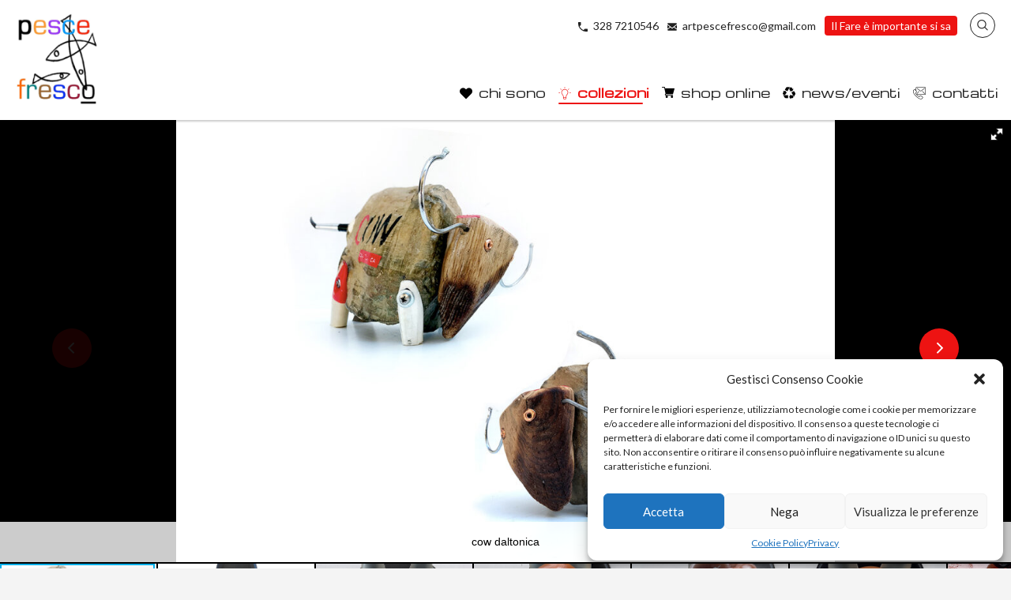

--- FILE ---
content_type: text/html; charset=UTF-8
request_url: https://www.artpescefresco.com/collezioni-stefano-pilato/animals-2/
body_size: 18762
content:
<!doctype html>
<html lang="en">
<head>
<meta charset="utf-8">
<meta http-equiv="X-UA-Compatible" content="IE=edge">
<meta name="viewport" content="width=device-width, initial-scale=1">
<title>animals - ArtPesceFresco - Stefano Pilato</title>
<meta name='robots' content='index, follow, max-image-preview:large, max-snippet:-1, max-video-preview:-1' />
<!-- This site is optimized with the Yoast SEO plugin v26.5 - https://yoast.com/wordpress/plugins/seo/ -->
<link rel="canonical" href="https://www.artpescefresco.com/collezioni-stefano-pilato/animals-2/" />
<meta property="og:locale" content="it_IT" />
<meta property="og:type" content="article" />
<meta property="og:title" content="animals - ArtPesceFresco - Stefano Pilato" />
<meta property="og:url" content="https://www.artpescefresco.com/collezioni-stefano-pilato/animals-2/" />
<meta property="og:site_name" content="ArtPesceFresco - Stefano Pilato" />
<meta property="article:modified_time" content="2024-06-19T06:56:17+00:00" />
<meta property="og:image" content="https://www.artpescefresco.com/_mamawp/wp-content/uploads/2020/12/elefantino-bis-ok-scaled.jpg" />
<meta property="og:image:width" content="1695" />
<meta property="og:image:height" content="2560" />
<meta property="og:image:type" content="image/jpeg" />
<meta name="twitter:card" content="summary_large_image" />
<meta name="twitter:label1" content="Tempo di lettura stimato" />
<meta name="twitter:data1" content="1 minuto" />
<script type="application/ld+json" class="yoast-schema-graph">{"@context":"https://schema.org","@graph":[{"@type":"WebPage","@id":"https://www.artpescefresco.com/collezioni-stefano-pilato/animals-2/","url":"https://www.artpescefresco.com/collezioni-stefano-pilato/animals-2/","name":"animals - ArtPesceFresco - Stefano Pilato","isPartOf":{"@id":"https://www.artpescefresco.com/#website"},"primaryImageOfPage":{"@id":"https://www.artpescefresco.com/collezioni-stefano-pilato/animals-2/#primaryimage"},"image":{"@id":"https://www.artpescefresco.com/collezioni-stefano-pilato/animals-2/#primaryimage"},"thumbnailUrl":"https://www.artpescefresco.com/_mamawp/wp-content/uploads/2020/12/elefantino-bis-ok-scaled.jpg","datePublished":"2020-12-19T16:44:11+00:00","dateModified":"2024-06-19T06:56:17+00:00","breadcrumb":{"@id":"https://www.artpescefresco.com/collezioni-stefano-pilato/animals-2/#breadcrumb"},"inLanguage":"it-IT","potentialAction":[{"@type":"ReadAction","target":["https://www.artpescefresco.com/collezioni-stefano-pilato/animals-2/"]}]},{"@type":"ImageObject","inLanguage":"it-IT","@id":"https://www.artpescefresco.com/collezioni-stefano-pilato/animals-2/#primaryimage","url":"https://www.artpescefresco.com/_mamawp/wp-content/uploads/2020/12/elefantino-bis-ok-scaled.jpg","contentUrl":"https://www.artpescefresco.com/_mamawp/wp-content/uploads/2020/12/elefantino-bis-ok-scaled.jpg","width":1695,"height":2560},{"@type":"BreadcrumbList","@id":"https://www.artpescefresco.com/collezioni-stefano-pilato/animals-2/#breadcrumb","itemListElement":[{"@type":"ListItem","position":1,"name":"Home","item":"https://www.artpescefresco.com/"},{"@type":"ListItem","position":2,"name":"Collezioni","item":"https://www.artpescefresco.com/collezioni-stefano-pilato/"},{"@type":"ListItem","position":3,"name":"animals"}]},{"@type":"WebSite","@id":"https://www.artpescefresco.com/#website","url":"https://www.artpescefresco.com/","name":"ArtPesceFresco - Stefano Pilato","description":"","potentialAction":[{"@type":"SearchAction","target":{"@type":"EntryPoint","urlTemplate":"https://www.artpescefresco.com/?s={search_term_string}"},"query-input":{"@type":"PropertyValueSpecification","valueRequired":true,"valueName":"search_term_string"}}],"inLanguage":"it-IT"}]}</script>
<!-- / Yoast SEO plugin. -->
<link rel='dns-prefetch' href='//www.googletagmanager.com' />
<link rel="alternate" type="application/rss+xml" title="ArtPesceFresco - Stefano Pilato &raquo; Feed" href="https://www.artpescefresco.com/feed/" />
<link rel="alternate" type="application/rss+xml" title="ArtPesceFresco - Stefano Pilato &raquo; Feed dei commenti" href="https://www.artpescefresco.com/comments/feed/" />
<link rel="alternate" title="oEmbed (JSON)" type="application/json+oembed" href="https://www.artpescefresco.com/wp-json/oembed/1.0/embed?url=https%3A%2F%2Fwww.artpescefresco.com%2Fcollezioni-stefano-pilato%2Fanimals-2%2F" />
<link rel="alternate" title="oEmbed (XML)" type="text/xml+oembed" href="https://www.artpescefresco.com/wp-json/oembed/1.0/embed?url=https%3A%2F%2Fwww.artpescefresco.com%2Fcollezioni-stefano-pilato%2Fanimals-2%2F&#038;format=xml" />
<style id='wp-img-auto-sizes-contain-inline-css' type='text/css'>
img:is([sizes=auto i],[sizes^="auto," i]){contain-intrinsic-size:3000px 1500px}
/*# sourceURL=wp-img-auto-sizes-contain-inline-css */
</style>
<style id='wp-block-library-inline-css' type='text/css'>
:root{--wp-block-synced-color:#7a00df;--wp-block-synced-color--rgb:122,0,223;--wp-bound-block-color:var(--wp-block-synced-color);--wp-editor-canvas-background:#ddd;--wp-admin-theme-color:#007cba;--wp-admin-theme-color--rgb:0,124,186;--wp-admin-theme-color-darker-10:#006ba1;--wp-admin-theme-color-darker-10--rgb:0,107,160.5;--wp-admin-theme-color-darker-20:#005a87;--wp-admin-theme-color-darker-20--rgb:0,90,135;--wp-admin-border-width-focus:2px}@media (min-resolution:192dpi){:root{--wp-admin-border-width-focus:1.5px}}.wp-element-button{cursor:pointer}:root .has-very-light-gray-background-color{background-color:#eee}:root .has-very-dark-gray-background-color{background-color:#313131}:root .has-very-light-gray-color{color:#eee}:root .has-very-dark-gray-color{color:#313131}:root .has-vivid-green-cyan-to-vivid-cyan-blue-gradient-background{background:linear-gradient(135deg,#00d084,#0693e3)}:root .has-purple-crush-gradient-background{background:linear-gradient(135deg,#34e2e4,#4721fb 50%,#ab1dfe)}:root .has-hazy-dawn-gradient-background{background:linear-gradient(135deg,#faaca8,#dad0ec)}:root .has-subdued-olive-gradient-background{background:linear-gradient(135deg,#fafae1,#67a671)}:root .has-atomic-cream-gradient-background{background:linear-gradient(135deg,#fdd79a,#004a59)}:root .has-nightshade-gradient-background{background:linear-gradient(135deg,#330968,#31cdcf)}:root .has-midnight-gradient-background{background:linear-gradient(135deg,#020381,#2874fc)}:root{--wp--preset--font-size--normal:16px;--wp--preset--font-size--huge:42px}.has-regular-font-size{font-size:1em}.has-larger-font-size{font-size:2.625em}.has-normal-font-size{font-size:var(--wp--preset--font-size--normal)}.has-huge-font-size{font-size:var(--wp--preset--font-size--huge)}.has-text-align-center{text-align:center}.has-text-align-left{text-align:left}.has-text-align-right{text-align:right}.has-fit-text{white-space:nowrap!important}#end-resizable-editor-section{display:none}.aligncenter{clear:both}.items-justified-left{justify-content:flex-start}.items-justified-center{justify-content:center}.items-justified-right{justify-content:flex-end}.items-justified-space-between{justify-content:space-between}.screen-reader-text{border:0;clip-path:inset(50%);height:1px;margin:-1px;overflow:hidden;padding:0;position:absolute;width:1px;word-wrap:normal!important}.screen-reader-text:focus{background-color:#ddd;clip-path:none;color:#444;display:block;font-size:1em;height:auto;left:5px;line-height:normal;padding:15px 23px 14px;text-decoration:none;top:5px;width:auto;z-index:100000}html :where(.has-border-color){border-style:solid}html :where([style*=border-top-color]){border-top-style:solid}html :where([style*=border-right-color]){border-right-style:solid}html :where([style*=border-bottom-color]){border-bottom-style:solid}html :where([style*=border-left-color]){border-left-style:solid}html :where([style*=border-width]){border-style:solid}html :where([style*=border-top-width]){border-top-style:solid}html :where([style*=border-right-width]){border-right-style:solid}html :where([style*=border-bottom-width]){border-bottom-style:solid}html :where([style*=border-left-width]){border-left-style:solid}html :where(img[class*=wp-image-]){height:auto;max-width:100%}:where(figure){margin:0 0 1em}html :where(.is-position-sticky){--wp-admin--admin-bar--position-offset:var(--wp-admin--admin-bar--height,0px)}@media screen and (max-width:600px){html :where(.is-position-sticky){--wp-admin--admin-bar--position-offset:0px}}
/*# sourceURL=wp-block-library-inline-css */
</style><style id='global-styles-inline-css' type='text/css'>
:root{--wp--preset--aspect-ratio--square: 1;--wp--preset--aspect-ratio--4-3: 4/3;--wp--preset--aspect-ratio--3-4: 3/4;--wp--preset--aspect-ratio--3-2: 3/2;--wp--preset--aspect-ratio--2-3: 2/3;--wp--preset--aspect-ratio--16-9: 16/9;--wp--preset--aspect-ratio--9-16: 9/16;--wp--preset--color--black: #000000;--wp--preset--color--cyan-bluish-gray: #abb8c3;--wp--preset--color--white: #ffffff;--wp--preset--color--pale-pink: #f78da7;--wp--preset--color--vivid-red: #cf2e2e;--wp--preset--color--luminous-vivid-orange: #ff6900;--wp--preset--color--luminous-vivid-amber: #fcb900;--wp--preset--color--light-green-cyan: #7bdcb5;--wp--preset--color--vivid-green-cyan: #00d084;--wp--preset--color--pale-cyan-blue: #8ed1fc;--wp--preset--color--vivid-cyan-blue: #0693e3;--wp--preset--color--vivid-purple: #9b51e0;--wp--preset--gradient--vivid-cyan-blue-to-vivid-purple: linear-gradient(135deg,rgb(6,147,227) 0%,rgb(155,81,224) 100%);--wp--preset--gradient--light-green-cyan-to-vivid-green-cyan: linear-gradient(135deg,rgb(122,220,180) 0%,rgb(0,208,130) 100%);--wp--preset--gradient--luminous-vivid-amber-to-luminous-vivid-orange: linear-gradient(135deg,rgb(252,185,0) 0%,rgb(255,105,0) 100%);--wp--preset--gradient--luminous-vivid-orange-to-vivid-red: linear-gradient(135deg,rgb(255,105,0) 0%,rgb(207,46,46) 100%);--wp--preset--gradient--very-light-gray-to-cyan-bluish-gray: linear-gradient(135deg,rgb(238,238,238) 0%,rgb(169,184,195) 100%);--wp--preset--gradient--cool-to-warm-spectrum: linear-gradient(135deg,rgb(74,234,220) 0%,rgb(151,120,209) 20%,rgb(207,42,186) 40%,rgb(238,44,130) 60%,rgb(251,105,98) 80%,rgb(254,248,76) 100%);--wp--preset--gradient--blush-light-purple: linear-gradient(135deg,rgb(255,206,236) 0%,rgb(152,150,240) 100%);--wp--preset--gradient--blush-bordeaux: linear-gradient(135deg,rgb(254,205,165) 0%,rgb(254,45,45) 50%,rgb(107,0,62) 100%);--wp--preset--gradient--luminous-dusk: linear-gradient(135deg,rgb(255,203,112) 0%,rgb(199,81,192) 50%,rgb(65,88,208) 100%);--wp--preset--gradient--pale-ocean: linear-gradient(135deg,rgb(255,245,203) 0%,rgb(182,227,212) 50%,rgb(51,167,181) 100%);--wp--preset--gradient--electric-grass: linear-gradient(135deg,rgb(202,248,128) 0%,rgb(113,206,126) 100%);--wp--preset--gradient--midnight: linear-gradient(135deg,rgb(2,3,129) 0%,rgb(40,116,252) 100%);--wp--preset--font-size--small: 13px;--wp--preset--font-size--medium: 20px;--wp--preset--font-size--large: 36px;--wp--preset--font-size--x-large: 42px;--wp--preset--spacing--20: 0.44rem;--wp--preset--spacing--30: 0.67rem;--wp--preset--spacing--40: 1rem;--wp--preset--spacing--50: 1.5rem;--wp--preset--spacing--60: 2.25rem;--wp--preset--spacing--70: 3.38rem;--wp--preset--spacing--80: 5.06rem;--wp--preset--shadow--natural: 6px 6px 9px rgba(0, 0, 0, 0.2);--wp--preset--shadow--deep: 12px 12px 50px rgba(0, 0, 0, 0.4);--wp--preset--shadow--sharp: 6px 6px 0px rgba(0, 0, 0, 0.2);--wp--preset--shadow--outlined: 6px 6px 0px -3px rgb(255, 255, 255), 6px 6px rgb(0, 0, 0);--wp--preset--shadow--crisp: 6px 6px 0px rgb(0, 0, 0);}:where(.is-layout-flex){gap: 0.5em;}:where(.is-layout-grid){gap: 0.5em;}body .is-layout-flex{display: flex;}.is-layout-flex{flex-wrap: wrap;align-items: center;}.is-layout-flex > :is(*, div){margin: 0;}body .is-layout-grid{display: grid;}.is-layout-grid > :is(*, div){margin: 0;}:where(.wp-block-columns.is-layout-flex){gap: 2em;}:where(.wp-block-columns.is-layout-grid){gap: 2em;}:where(.wp-block-post-template.is-layout-flex){gap: 1.25em;}:where(.wp-block-post-template.is-layout-grid){gap: 1.25em;}.has-black-color{color: var(--wp--preset--color--black) !important;}.has-cyan-bluish-gray-color{color: var(--wp--preset--color--cyan-bluish-gray) !important;}.has-white-color{color: var(--wp--preset--color--white) !important;}.has-pale-pink-color{color: var(--wp--preset--color--pale-pink) !important;}.has-vivid-red-color{color: var(--wp--preset--color--vivid-red) !important;}.has-luminous-vivid-orange-color{color: var(--wp--preset--color--luminous-vivid-orange) !important;}.has-luminous-vivid-amber-color{color: var(--wp--preset--color--luminous-vivid-amber) !important;}.has-light-green-cyan-color{color: var(--wp--preset--color--light-green-cyan) !important;}.has-vivid-green-cyan-color{color: var(--wp--preset--color--vivid-green-cyan) !important;}.has-pale-cyan-blue-color{color: var(--wp--preset--color--pale-cyan-blue) !important;}.has-vivid-cyan-blue-color{color: var(--wp--preset--color--vivid-cyan-blue) !important;}.has-vivid-purple-color{color: var(--wp--preset--color--vivid-purple) !important;}.has-black-background-color{background-color: var(--wp--preset--color--black) !important;}.has-cyan-bluish-gray-background-color{background-color: var(--wp--preset--color--cyan-bluish-gray) !important;}.has-white-background-color{background-color: var(--wp--preset--color--white) !important;}.has-pale-pink-background-color{background-color: var(--wp--preset--color--pale-pink) !important;}.has-vivid-red-background-color{background-color: var(--wp--preset--color--vivid-red) !important;}.has-luminous-vivid-orange-background-color{background-color: var(--wp--preset--color--luminous-vivid-orange) !important;}.has-luminous-vivid-amber-background-color{background-color: var(--wp--preset--color--luminous-vivid-amber) !important;}.has-light-green-cyan-background-color{background-color: var(--wp--preset--color--light-green-cyan) !important;}.has-vivid-green-cyan-background-color{background-color: var(--wp--preset--color--vivid-green-cyan) !important;}.has-pale-cyan-blue-background-color{background-color: var(--wp--preset--color--pale-cyan-blue) !important;}.has-vivid-cyan-blue-background-color{background-color: var(--wp--preset--color--vivid-cyan-blue) !important;}.has-vivid-purple-background-color{background-color: var(--wp--preset--color--vivid-purple) !important;}.has-black-border-color{border-color: var(--wp--preset--color--black) !important;}.has-cyan-bluish-gray-border-color{border-color: var(--wp--preset--color--cyan-bluish-gray) !important;}.has-white-border-color{border-color: var(--wp--preset--color--white) !important;}.has-pale-pink-border-color{border-color: var(--wp--preset--color--pale-pink) !important;}.has-vivid-red-border-color{border-color: var(--wp--preset--color--vivid-red) !important;}.has-luminous-vivid-orange-border-color{border-color: var(--wp--preset--color--luminous-vivid-orange) !important;}.has-luminous-vivid-amber-border-color{border-color: var(--wp--preset--color--luminous-vivid-amber) !important;}.has-light-green-cyan-border-color{border-color: var(--wp--preset--color--light-green-cyan) !important;}.has-vivid-green-cyan-border-color{border-color: var(--wp--preset--color--vivid-green-cyan) !important;}.has-pale-cyan-blue-border-color{border-color: var(--wp--preset--color--pale-cyan-blue) !important;}.has-vivid-cyan-blue-border-color{border-color: var(--wp--preset--color--vivid-cyan-blue) !important;}.has-vivid-purple-border-color{border-color: var(--wp--preset--color--vivid-purple) !important;}.has-vivid-cyan-blue-to-vivid-purple-gradient-background{background: var(--wp--preset--gradient--vivid-cyan-blue-to-vivid-purple) !important;}.has-light-green-cyan-to-vivid-green-cyan-gradient-background{background: var(--wp--preset--gradient--light-green-cyan-to-vivid-green-cyan) !important;}.has-luminous-vivid-amber-to-luminous-vivid-orange-gradient-background{background: var(--wp--preset--gradient--luminous-vivid-amber-to-luminous-vivid-orange) !important;}.has-luminous-vivid-orange-to-vivid-red-gradient-background{background: var(--wp--preset--gradient--luminous-vivid-orange-to-vivid-red) !important;}.has-very-light-gray-to-cyan-bluish-gray-gradient-background{background: var(--wp--preset--gradient--very-light-gray-to-cyan-bluish-gray) !important;}.has-cool-to-warm-spectrum-gradient-background{background: var(--wp--preset--gradient--cool-to-warm-spectrum) !important;}.has-blush-light-purple-gradient-background{background: var(--wp--preset--gradient--blush-light-purple) !important;}.has-blush-bordeaux-gradient-background{background: var(--wp--preset--gradient--blush-bordeaux) !important;}.has-luminous-dusk-gradient-background{background: var(--wp--preset--gradient--luminous-dusk) !important;}.has-pale-ocean-gradient-background{background: var(--wp--preset--gradient--pale-ocean) !important;}.has-electric-grass-gradient-background{background: var(--wp--preset--gradient--electric-grass) !important;}.has-midnight-gradient-background{background: var(--wp--preset--gradient--midnight) !important;}.has-small-font-size{font-size: var(--wp--preset--font-size--small) !important;}.has-medium-font-size{font-size: var(--wp--preset--font-size--medium) !important;}.has-large-font-size{font-size: var(--wp--preset--font-size--large) !important;}.has-x-large-font-size{font-size: var(--wp--preset--font-size--x-large) !important;}
/*# sourceURL=global-styles-inline-css */
</style>
<style id='classic-theme-styles-inline-css' type='text/css'>
/*! This file is auto-generated */
.wp-block-button__link{color:#fff;background-color:#32373c;border-radius:9999px;box-shadow:none;text-decoration:none;padding:calc(.667em + 2px) calc(1.333em + 2px);font-size:1.125em}.wp-block-file__button{background:#32373c;color:#fff;text-decoration:none}
/*# sourceURL=/wp-includes/css/classic-themes.min.css */
</style>
<!-- <link rel='stylesheet' id='cmplz-general-css' href='https://www.artpescefresco.com/_mamawp/wp-content/plugins/complianz-gdpr/assets/css/cookieblocker.min.css' type='text/css' media='all' /> -->
<!-- <link rel='stylesheet' id='wp-pagenavi-css' href='https://www.artpescefresco.com/_mamawp/wp-content/plugins/wp-pagenavi/pagenavi-css.css' type='text/css' media='all' /> -->
<link rel="stylesheet" type="text/css" href="//www.artpescefresco.com/_mamawp/wp-content/cache/wpfc-minified/ffoldfux/6lhiy.css" media="all"/>
<script src='//www.artpescefresco.com/_mamawp/wp-content/cache/wpfc-minified/32napzcl/6lhiy.js' type="text/javascript"></script>
<!-- <script type="text/javascript" src="https://www.artpescefresco.com/_mamawp/wp-includes/js/jquery/jquery.min.js" id="jquery-core-js"></script> -->
<!-- <script type="text/javascript" src="https://www.artpescefresco.com/_mamawp/wp-includes/js/jquery/jquery-migrate.min.js" id="jquery-migrate-js"></script> -->
<!-- Snippet del tag Google (gtag.js) aggiunto da Site Kit -->
<!-- Snippet Google Analytics aggiunto da Site Kit -->
<script data-service="google-analytics" data-category="statistics" type="text/plain" data-cmplz-src="https://www.googletagmanager.com/gtag/js?id=GT-5R8ZDW8" id="google_gtagjs-js" async></script>
<script type="text/javascript" id="google_gtagjs-js-after">
/* <![CDATA[ */
window.dataLayer = window.dataLayer || [];function gtag(){dataLayer.push(arguments);}
gtag("set","linker",{"domains":["www.artpescefresco.com"]});
gtag("js", new Date());
gtag("set", "developer_id.dZTNiMT", true);
gtag("config", "GT-5R8ZDW8");
window._googlesitekit = window._googlesitekit || {}; window._googlesitekit.throttledEvents = []; window._googlesitekit.gtagEvent = (name, data) => { var key = JSON.stringify( { name, data } ); if ( !! window._googlesitekit.throttledEvents[ key ] ) { return; } window._googlesitekit.throttledEvents[ key ] = true; setTimeout( () => { delete window._googlesitekit.throttledEvents[ key ]; }, 5 ); gtag( "event", name, { ...data, event_source: "site-kit" } ); }; 
//# sourceURL=google_gtagjs-js-after
/* ]]> */
</script>
<link rel="https://api.w.org/" href="https://www.artpescefresco.com/wp-json/" /><link rel="EditURI" type="application/rsd+xml" title="RSD" href="https://www.artpescefresco.com/_mamawp/xmlrpc.php?rsd" />
<meta name="generator" content="WordPress 6.9" />
<link rel='shortlink' href='https://www.artpescefresco.com/?p=2747' />
<meta name="generator" content="Site Kit by Google 1.167.0" /><style>.cmplz-hidden{display:none!important;}</style><style type="text/css">.recentcomments a{display:inline !important;padding:0 !important;margin:0 !important;}</style>    <link rel="shortcut icon" href="https://www.artpescefresco.com/_mamawp/wp-content/themes/pnd_spilato/_style/img/favicon.ico" />
<!-- <link href="https://www.artpescefresco.com/_mamawp/wp-content/themes/pnd_spilato/_style/css/styles.min.css" rel="stylesheet"> -->
<link rel="stylesheet" type="text/css" href="//www.artpescefresco.com/_mamawp/wp-content/cache/wpfc-minified/dijic7v1/6lhiy.css" media="all"/>
<meta name="facebook-domain-verification" content="2shf9swmd7ogpahnu6sx1g0aitvvsd" />
<!-- FONT FAMILY -->
<link rel="preconnect" href="https://fonts.gstatic.com">
<link href="https://fonts.googleapis.com/css2?family=Lato:wght@300;400;700&family=Michroma&display=swap" rel="stylesheet"> 
<!-- FONT FAMILY -->
<!-- FONT SKILL -->
<!-- FONT SKILL -->
<!-- JQUERY LIB -->
<script src='//www.artpescefresco.com/_mamawp/wp-content/cache/wpfc-minified/96j6ssjp/6lhiy.js' type="text/javascript"></script>
<!-- <script type="text/javascript" src="https://www.artpescefresco.com/_mamawp/wp-content/themes/pnd_spilato/js/jquery/jquery-3.4.1.min.js">
</script> -->
<!-- JQUERY LIB -->
<!-- slick -->
<!-- <link rel="stylesheet" type="text/css"
href="https://www.artpescefresco.com/_mamawp/wp-content/themes/pnd_spilato/plugin/slick/slick/slick.css" /> -->
<!-- <script type="text/javascript" src="https://www.artpescefresco.com/_mamawp/wp-content/themes/pnd_spilato/plugin/slick/slick/slick.min.js">
</script> -->
<!-- slick -->
<!-- FOTORAMA -->
<!-- <link href="https://www.artpescefresco.com/_mamawp/wp-content/themes/pnd_spilato/plugin/fotorama/fotorama.css" rel="stylesheet"> -->
<!-- <script src="https://www.artpescefresco.com/_mamawp/wp-content/themes/pnd_spilato/plugin/fotorama/fotorama.js"></script> -->
<!-- FOTORAMA -->
<!-- LIGHTBOX-MASTER -->
<!-- <link rel="stylesheet" type="text/css"
href="https://www.artpescefresco.com/_mamawp/wp-content/themes/pnd_spilato/plugin/lightbox-master/lightbox.css" /> -->
<link rel="stylesheet" type="text/css" href="//www.artpescefresco.com/_mamawp/wp-content/cache/wpfc-minified/l230a39e/6lhiy.css" media="all"/>
<!-- <script src="https://www.artpescefresco.com/_mamawp/wp-content/themes/pnd_spilato/plugin/lightbox-master/lightbox.js"></script> -->
<!-- LIGHTBOX-MASTER -->
<!-- Global site tag (gtag.js) - Google Analytics -->
<!-- analytics -->
<script data-service="google-analytics" data-category="statistics" type="text/plain">
var _gaq = _gaq || [];
_gaq.push(['_setAccount', 'UA-16657689-10']);
_gaq.push(['_trackPageview']);
(function() {
var ga = document.createElement('script');
ga.type = 'text/javascript';
ga.async = true;
ga.src = ('https:' == document.location.protocol ? 'https://ssl' : 'https://www') +
'.google-analytics.com/ga.js';
var s = document.getElementsByTagName('script')[0];
s.parentNode.insertBefore(ga, s);
})();
</script>
<!-- analytics -->
</head>
<body data-cmplz=1 class="wp-singular cpt2-template-default single single-cpt2 postid-2747 wp-theme-pnd_spilato" ondragstart="return false;"
onselectstart="return false;" oncontextmenu="return false;" >
<!-- pnd-main-outer -->
<div class="pnd-main-outer w-full relative block">
<!-- pnd-main-header -->
<header class="pnd-main-header  clearfix z-10  w-full relative top-0 md:pb-4">
<!-- pnd-main-meta-header -->
<div class="pnd-main-meta-header hidden md:block md:absolute  md:w-full md:z-10 md:border-none text-s">
<div class="md:flex md:flex-wrap text-sm border-b-1">
<div class="items-center md:flex md:w-1/3 relative">
</div>
<div class="flex items-center pl-2 md:pl-0 md:justify-end md:w-2/3">
<div class="w-1/3 md:w-auto hidden md:block md:px-2 lg:px-4 ">
<div class="pnd-ui-tool-contact-data">
<ul>
<li class="inline-block">
<span class="fill-current mr-1 align-middle inline-block h-3 w-3" s>
<svg xmlns="http://www.w3.org/2000/svg" viewBox="0 0 20 20">
<path d="M11.1735916,16.8264084 C7.57463481,15.3079672 4.69203285,12.4253652 3.17359164,8.82640836 L5.29408795,6.70591205 C5.68612671,6.31387329 6,5.55641359 6,5.00922203 L6,0.990777969 C6,0.45097518 5.55237094,3.33066907e-16 5.00019251,3.33066907e-16 L1.65110039,3.33066907e-16 L1.00214643,8.96910337e-16 C0.448676237,1.13735153e-15 -1.05725384e-09,0.445916468 -7.33736e-10,1.00108627 C-7.33736e-10,1.00108627 -3.44283713e-14,1.97634814 -3.44283713e-14,3 C-3.44283713e-14,12.3888407 7.61115925,20 17,20 C18.0236519,20 18.9989137,20 18.9989137,20 C19.5517984,20 20,19.5565264 20,18.9978536 L20,18.3488996 L20,14.9998075 C20,14.4476291 19.5490248,14 19.009222,14 L14.990778,14 C14.4435864,14 13.6861267,14.3138733 13.2940879,14.7059121 L11.1735916,16.8264084 Z" />
</svg>
</span>
<a href="tel:3287210546">328 7210546</a>
</li>        <li class="inline-block ml-2">
<span class="fill-current mr-1 align-middle inline-block h-3 w-3" s>
<svg xmlns="http://www.w3.org/2000/svg" viewBox="0 0 20 20">
<path d="M18 2a2 2 0 0 1 2 2v12a2 2 0 0 1-2 2H2a2 2 0 0 1-2-2V4c0-1.1.9-2 2-2h16zm-4.37 9.1L20 16v-2l-5.12-3.9L20 6V4l-10 8L0 4v2l5.12 4.1L0 14v2l6.37-4.9L10 14l3.63-2.9z" /></svg>
</span>
<a href="mailto:artpescefresco@gmail.com">artpescefresco@gmail.com</a>
</li>
<li class="inline-block ml-2">        
<a class="bg-ct1 text-white px-2 py-1 rounded border-ct1 hover:bg-black" href="https://www.artpescefresco.com/il-fare-e-importante-si-sa/">Il Fare è importante si sa</a>
</li>    
</ul>
</div>            </div>
<div class="items-center pnd-hide w-10/12 sm:py-1 md:py-1 md:w-auto md:px-2 md:block lg:px-4">
</div>
<div class="items-center   pnd-hide md:w-auto md:block md:px-2 lg:px-4 border-gray-500">
<div class="pnd-ui-ux-social-feed">
<ul class="clearfix">
</ul> 
</div>
</div>
<div class="items-center pnd-hide sm:pl-2 w-2/12 md:w-auto md:px-2 lg:px-2 border-gray-500">
<a class="pnd-text-and-icon pnd-ui-ra-btn-user pnd-btn pnd-btn--ct1"> Entra</a>
</div>
<div class="items-center pnd-hide sm:pl-2 w-2/12 md:w-auto md:px-2 lg:px-4 border-gray-500">            
</div>
<div class="items-center  hidden md:w-auto md:block md:px-2 lg:px-4 border-gray-500">
<a href="#mypop-finder" class="pnd-main-meta-header-btn-find rounded-full pt-0 h-8 w-8 flex items-center justify-center" data-popup-target="#mypop-finder"><i class="flaticon-search"></i></a>
<div id="mypop-finder" class="js-my-pop-up w-full pnd-ui-tool-overlay pnd-hide">
<div class="pnd-ui-tool-overlay-content text-black w-full md:w-6/12 wm-xx-desk:w-4/12">
<div class="text-right">
<a href="#mypop-finder" data-popup-target-close="#mypop-finder">
<i class="fi text-black flaticon-close-button"></i>
</a>
</div>
<div class="pt-4">
<form class="w-full leading-none" method="get" id="searchform" action="https://www.artpescefresco.com">
<div class="pt-2 relative mx-auto text-gray-600">
<input class="border pt-1 border-gray-200 bg-gray-300 h-12 px-5 w-full pr-16 rounded-md text-lg focus:bg-white outline-none"
type="search" name="s" id="s" placeholder="Cerca nel sito">
<button type="submit" id="searchsubmit" class="absolute right-0 top-0 mt-5 mr-4">
<svg class="text-gray-600 h-6 w-6 fill-current" xmlns="http://www.w3.org/2000/svg"
xmlns:xlink="http://www.w3.org/1999/xlink" version="1.1" id="Capa_1" x="0px" y="0px"
viewBox="0 0 56.966 56.966" style="enable-background:new 0 0 56.966 56.966;" xml:space="preserve"
width="512px" height="512px">
<path
d="M55.146,51.887L41.588,37.786c3.486-4.144,5.396-9.358,5.396-14.786c0-12.682-10.318-23-23-23s-23,10.318-23,23  s10.318,23,23,23c4.761,0,9.298-1.436,13.177-4.162l13.661,14.208c0.571,0.593,1.339,0.92,2.162,0.92  c0.779,0,1.518-0.297,2.079-0.837C56.255,54.982,56.293,53.08,55.146,51.887z M23.984,6c9.374,0,17,7.626,17,17s-7.626,17-17,17  s-17-7.626-17-17S14.61,6,23.984,6z" />
</svg>
</button>
</div>                
</form>
</div>
</div>
</div>            </div>
</div>
</div>
</div>
<!-- pnd-main-meta-header -->
<!-- pnd-main-header-content -->
<div class="relative md:flex md:flex-wrap md:justify-between">
<!-- pnd-cmp-logo -->
<div class="pnd-cmp-logo relative sm:mb-4 md:mb-0 mt-4 ml-4">
<a href="https://www.artpescefresco.com/"><img src="https://www.artpescefresco.com/_mamawp/wp-content/themes/pnd_spilato/_style/img/logox2.png" alt="ArtPesceFresco - Stefano Pilato"></a>
</div>
<!-- pnd-cmp-logo -->
<!-- pnd-cmp-nav-menu -->
<nav class="pnd-cmp-nav-menu md:absolute md:right-0 md:bottom-0">
<input class="menu-btn" type="checkbox" id="menu-btn" />
<label class="menu-icon absolute top-0 mt-3 right-0" for="menu-btn"><span
class="navicon"></span></label>
<ul class="menu "><li id="menu-item-2250" class="menu-item menu-item-type-post_type menu-item-object-page menu-item-has-children menu-item-2250"><a href="https://www.artpescefresco.com/stefano-pilato/">chi sono</a>
<ul class="sub-menu">
<li id="menu-item-2252" class="menu-item menu-item-type-post_type menu-item-object-page menu-item-2252"><a href="https://www.artpescefresco.com/il-fare-e-importante-si-sa/">Il Fare è importante si sa</a></li>
<li id="menu-item-2326" class="menu-item menu-item-type-post_type menu-item-object-page menu-item-2326"><a href="https://www.artpescefresco.com/riflessioni-su-quel-che-faccio/">riflessioni su quel che faccio</a></li>
<li id="menu-item-2255" class="menu-item menu-item-type-post_type menu-item-object-page menu-item-2255"><a href="https://www.artpescefresco.com/principali-mostre/">principali mostre</a></li>
<li id="menu-item-2253" class="menu-item menu-item-type-post_type menu-item-object-page menu-item-2253"><a href="https://www.artpescefresco.com/dove-mi-puoi-trovare/">dove mi puoi trovare</a></li>
</ul>
</li>
<li id="menu-item-2256" class="menu-item menu-item-type-post_type_archive menu-item-object-cpt2 menu-item-has-children current-menu-item menu-item-2256"><a href="https://www.artpescefresco.com/collezioni-stefano-pilato/" aria-current="page">collezioni</a>
<ul class="sub-menu">
<li id="menu-item-2265" class="menu-item menu-item-type-taxonomy menu-item-object-category_cpt2 menu-item-2265"><a href="https://www.artpescefresco.com/tipi-di-collezioni/pesci/">pesci</a></li>
<li id="menu-item-2266" class="menu-item menu-item-type-taxonomy menu-item-object-category_cpt2 menu-item-2266"><a href="https://www.artpescefresco.com/tipi-di-collezioni/sculture/">sculture</a></li>
<li id="menu-item-2261" class="menu-item menu-item-type-taxonomy menu-item-object-category_cpt2 current-cpt2-ancestor current-menu-parent current-cpt2-parent menu-item-2261"><a href="https://www.artpescefresco.com/tipi-di-collezioni/animals/">animals</a></li>
<li id="menu-item-2263" class="menu-item menu-item-type-taxonomy menu-item-object-category_cpt2 menu-item-2263"><a href="https://www.artpescefresco.com/tipi-di-collezioni/gruppo-de-pinokkio/">gruppo de pinokkio</a></li>
<li id="menu-item-2262" class="menu-item menu-item-type-taxonomy menu-item-object-category_cpt2 menu-item-2262"><a href="https://www.artpescefresco.com/tipi-di-collezioni/collaborazioni/">collaborazioni</a></li>
</ul>
</li>
<li id="menu-item-2257" class="menu-item menu-item-type-custom menu-item-object-custom menu-item-2257"><a target="_blank" href="https://artpescefresco.com/shop/">shop online</a></li>
<li id="menu-item-2258" class="menu-item menu-item-type-taxonomy menu-item-object-category menu-item-2258"><a href="https://www.artpescefresco.com/category/news-eventi-mostre-art-pescefresco/">news/eventi</a></li>
<li id="menu-item-2251" class="menu-item menu-item-type-post_type menu-item-object-page menu-item-2251"><a href="https://www.artpescefresco.com/contatti/">contatti</a></li>
</ul>            </nav>
<!-- pnd-cmp-nav-menu -->
</div>
<!-- pnd-main-header-content -->
</header>
<!-- pnd-main-header -->
<!-- pnd-main-container -->
<main class="pnd-main-container pnd-main-text-ct leading-none">
<!-- pnd-cmp-section-row -->
<!-- g-fotorama -->
<div class="g-fotorama">
<div class="fotorama fotorama--mystyle"
data-width="100%"
data-ratio="16/7"  
data-allowfullscreen="true"           
data-nav="thumbs"            
data-thumbwidth="200"
data-thumbheight="100"
data-keyboard="true"
data-minheight="350"
data-maxheight="850"
>
<img src="https://www.artpescefresco.com/_mamawp/wp-content/uploads/2020/12/roro--1024x688.jpg" data-full="" data-caption="cow daltonica">
<img src="https://www.artpescefresco.com/_mamawp/wp-content/uploads/2020/12/mister-babbuino--1024x768.jpg" data-full="" data-caption="mister babbuino">
<img src="https://www.artpescefresco.com/_mamawp/wp-content/uploads/2020/12/mazzone-finidu-1--850x1024.jpg" data-full="" data-caption="mazzone finidu">
<img src="https://www.artpescefresco.com/_mamawp/wp-content/uploads/2020/12/mazzone-finidu-4--812x1024.jpg" data-full="" data-caption="mazzone finidu">
<img src="https://www.artpescefresco.com/_mamawp/wp-content/uploads/2020/12/mazzone-finidu-2--887x1024.jpg" data-full="" data-caption="mazzone finidu">
<img src="https://www.artpescefresco.com/_mamawp/wp-content/uploads/2020/12/mazzone-finidu-3--841x1024.jpg" data-full="" data-caption="mazzone finidu">
<img src="https://www.artpescefresco.com/_mamawp/wp-content/uploads/2020/12/mazzone-finidu-5--768x1024.jpg" data-full="" data-caption="mazzone finidu">
<img src="https://www.artpescefresco.com/_mamawp/wp-content/uploads/2020/12/elefant-freak--1024x996.jpg" data-full="" data-caption="elefante freak">
<img src="https://www.artpescefresco.com/_mamawp/wp-content/uploads/2020/12/elefante-freak-5-r--856x1024.jpg" data-full="" data-caption="elefante freak">
<img src="https://www.artpescefresco.com/_mamawp/wp-content/uploads/2020/12/elefante-freak-6-r-1-1-866x1024.jpg" data-full="" data-caption="elefante freak">
<img src="https://www.artpescefresco.com/_mamawp/wp-content/uploads/2020/12/elefante-freak-a-r--920x1024.jpg" data-full="" data-caption="elefante freak acceso">
<img src="https://www.artpescefresco.com/_mamawp/wp-content/uploads/2020/12/elefante-freak-part-2-r-1-1-1024x754.jpg" data-full="" data-caption="elefante freak part.">
<img src="https://www.artpescefresco.com/_mamawp/wp-content/uploads/2020/12/elefante-freak-part.-5-r--762x1024.jpg" data-full="" data-caption="elefante freak part.">
<img src="https://www.artpescefresco.com/_mamawp/wp-content/uploads/2020/12/elefante-freak-part.-3-r--800x1024.jpg" data-full="" data-caption="elefante freak part.">
<img src="https://www.artpescefresco.com/_mamawp/wp-content/uploads/2020/12/il-re-tiranno...-1--scaled-1024x650.jpg" data-full="" data-caption="il re tiranno detto pirex e detto anche ciro">
<img src="https://www.artpescefresco.com/_mamawp/wp-content/uploads/2020/12/il-re-tiranno...-2--scaled-1024x702.jpg" data-full="" data-caption="il re tiranno detto pirex e detto anche ciro">
<img src="https://www.artpescefresco.com/_mamawp/wp-content/uploads/2020/12/il-re-tiranno...-6--scaled-723x1024.jpg" data-full="" data-caption="il re tiranno... part.">
<img src="https://www.artpescefresco.com/_mamawp/wp-content/uploads/2020/12/il-re-tiranno...-7--scaled-1024x678.jpg" data-full="" data-caption="il re tiranno... part.">
<img src="https://www.artpescefresco.com/_mamawp/wp-content/uploads/2020/12/il-re-tiranno...-20--scaled-1024x683.jpg" data-full="" data-caption="il re tiranno... part.">
<img src="https://www.artpescefresco.com/_mamawp/wp-content/uploads/2020/12/il-re-tiranno...-9--scaled-700x1024.jpg" data-full="" data-caption="il re tiranno... part.">
<img src="https://www.artpescefresco.com/_mamawp/wp-content/uploads/2020/12/il-re-tiranno...-13--scaled-683x1024.jpg" data-full="" data-caption="il re tiranno... part.">
<img src="https://www.artpescefresco.com/_mamawp/wp-content/uploads/2020/12/il-re-tiranno...-16--scaled-1024x694.jpg" data-full="" data-caption="il re tiranno... part.">
<img src="https://www.artpescefresco.com/_mamawp/wp-content/uploads/2020/12/il-re-tiranno...-17--scaled-696x1024.jpg" data-full="" data-caption="il re tiranno... part.">
<img src="https://www.artpescefresco.com/_mamawp/wp-content/uploads/2020/12/the-rooster-ovv-liv-1-scaled-968x1024.jpg" data-full="" data-caption="the rooster ovviamente livornese">
<img src="https://www.artpescefresco.com/_mamawp/wp-content/uploads/2020/12/the-rooster-ovv-liv-5--scaled-853x1024.jpg" data-full="" data-caption="the rooster... part.">
<img src="https://www.artpescefresco.com/_mamawp/wp-content/uploads/2020/12/the-rooster-ovviamente-livornese-4-1-1-scaled-1024x732.jpg" data-full="" data-caption="the rooster... part.">
<img src="https://www.artpescefresco.com/_mamawp/wp-content/uploads/2020/12/the-rooster-ovv-liv-25--scaled-683x1024.jpg" data-full="" data-caption="the rooster... part.">
<img src="https://www.artpescefresco.com/_mamawp/wp-content/uploads/2020/12/the-rooster-ovviamente-livornese-5-1-1-scaled-683x1024.jpg" data-full="" data-caption="the rooster... part.">
<img src="https://www.artpescefresco.com/_mamawp/wp-content/uploads/2020/12/the-rooster-ovv-liv-12--scaled-683x1024.jpg" data-full="" data-caption="the rooster... part.">
<img src="https://www.artpescefresco.com/_mamawp/wp-content/uploads/2020/12/the-rooster-ovviamente-livornese-7-1-1-scaled-683x1024.jpg" data-full="" data-caption="the rooster... part.">
<img src="https://www.artpescefresco.com/_mamawp/wp-content/uploads/2020/12/the-rooster-ovviamente-livornese-6-1-1-scaled-1024x683.jpg" data-full="" data-caption="the rooster... part.">
<img src="https://www.artpescefresco.com/_mamawp/wp-content/uploads/2020/12/kianina-korsara--scaled-1024x880.jpg" data-full="" data-caption="kianina korsara">
<img src="https://www.artpescefresco.com/_mamawp/wp-content/uploads/2020/12/kianina-korsara-part.-1--scaled-1024x494.jpg" data-full="" data-caption="kianina korsara, part.">
<img src="https://www.artpescefresco.com/_mamawp/wp-content/uploads/2020/12/kianina-korsara-part.--scaled-1024x542.jpg" data-full="" data-caption="kianina korsara part.">
<img src="https://www.artpescefresco.com/_mamawp/wp-content/uploads/2020/12/dondolino-7-1-scaled-683x1024.jpg" data-full="" data-caption="dondolino">
<img src="https://www.artpescefresco.com/_mamawp/wp-content/uploads/2020/12/dondolino-3-1-scaled-1024x797.jpg" data-full="" data-caption="dondolino">
<img src="https://www.artpescefresco.com/_mamawp/wp-content/uploads/2020/12/dondolino-6-1-scaled-1024x683.jpg" data-full="" data-caption="dondolino part.">
<img src="https://www.artpescefresco.com/_mamawp/wp-content/uploads/2020/12/cervo-antennista-rid--1024x683.jpg" data-full="" data-caption="cervo antennista">
<img src="https://www.artpescefresco.com/_mamawp/wp-content/uploads/2020/12/cervo-antennista-2-R--1024x637.jpg" data-full="" data-caption="cervo antennista 2">
<img src="https://www.artpescefresco.com/_mamawp/wp-content/uploads/2020/12/cervo-antennista-part.-9-r--683x1024.jpg" data-full="" data-caption="cervo antennista part. 1">
<img src="https://www.artpescefresco.com/_mamawp/wp-content/uploads/2020/12/cervo-antennista-part.-1-R--1024x682.jpg" data-full="" data-caption="cervo antennista part. 2">
<img src="https://www.artpescefresco.com/_mamawp/wp-content/uploads/2020/12/giraffa-a-tre-zampe-1-1-scaled-620x1024.jpg" data-full="" data-caption="giraffa a tre zampe">
<img src="https://www.artpescefresco.com/_mamawp/wp-content/uploads/2020/12/giraffa-a-tre-zampe-part.-1-2-scaled-689x1024.jpg" data-full="" data-caption="giraffa a tre zampe part.">
<img src="https://www.artpescefresco.com/_mamawp/wp-content/uploads/2020/12/giraffa-a-tre-zampe-part.-1-3-scaled-884x1024.jpg" data-full="" data-caption="giraffa a tre zampe part.">
<img src="https://www.artpescefresco.com/_mamawp/wp-content/uploads/2020/12/il-gallo-non-ha-padroni-B-1-scaled-744x1024.jpg" data-full="" data-caption="il gallo non ha padroni">
<img src="https://www.artpescefresco.com/_mamawp/wp-content/uploads/2020/12/il-gallo-non-ha-padroni-A--scaled-1024x811.jpg" data-full="" data-caption="il gallo non ha padroni">
<img src="https://www.artpescefresco.com/_mamawp/wp-content/uploads/2020/12/il-gallo-non-ha-padoni--scaled-861x1024.jpg" data-full="" data-caption="il gallo non ha padoni">
<img src="https://www.artpescefresco.com/_mamawp/wp-content/uploads/2020/12/il-gallo-non-ha-padroni-21-bis--scaled-570x1024.jpg" data-full="" data-caption="il gallo non ha padroni">
<img src="https://www.artpescefresco.com/_mamawp/wp-content/uploads/2020/12/il-gallo-non-ha-padroni-2--scaled-683x1024.jpg" data-full="" data-caption="il gallo non ha padroni part.">
<img src="https://www.artpescefresco.com/_mamawp/wp-content/uploads/2020/12/il-gallo-non-ha-padroni-1-1-scaled-669x1024.jpg" data-full="" data-caption="il gallo non ha padroni part.">
<img src="https://www.artpescefresco.com/_mamawp/wp-content/uploads/2020/12/il-gallo-non-ha-padroni-3--scaled-697x1024.jpg" data-full="" data-caption="il gallo non ha padroni part.">
<img src="https://www.artpescefresco.com/_mamawp/wp-content/uploads/2020/12/il-gallo-non-ha-padroni-7--scaled-688x1024.jpg" data-full="" data-caption="il gallo non ha padroni part.">
<img src="https://www.artpescefresco.com/_mamawp/wp-content/uploads/2020/12/il-gallo-non-ha-padroni-10--scaled-683x1024.jpg" data-full="" data-caption="il gallo non ha padroni part.">
<img src="https://www.artpescefresco.com/_mamawp/wp-content/uploads/2020/12/il-gallo-non-ha-padroni-22--scaled-670x1024.jpg" data-full="" data-caption="il gallo non ha padroni part.">
<img src="https://www.artpescefresco.com/_mamawp/wp-content/uploads/2020/12/piccolo-segugio-1-1-scaled-1024x767.jpg" data-full="" data-caption="il piccolo segugio">
<img src="https://www.artpescefresco.com/_mamawp/wp-content/uploads/2020/12/piccolo-segugio-part.-1-1-scaled-766x1024.jpg" data-full="" data-caption="il piccolo segugio part.">
<img src="https://www.artpescefresco.com/_mamawp/wp-content/uploads/2020/12/cavsallino-della-ferrari-o-furia-cavallo-del-west-1-1-scaled-875x1024.jpg" data-full="" data-caption="cavallino della ferrari o furia cavallo del west">
<img src="https://www.artpescefresco.com/_mamawp/wp-content/uploads/2020/12/bisonte-della-strada-1-1-scaled-1024x766.jpg" data-full="" data-caption="il bisonte della strada">
<img src="https://www.artpescefresco.com/_mamawp/wp-content/uploads/2020/12/bisonte-della-strada-2-1-1-scaled-1024x766.jpg" data-full="" data-caption="il bisonte della strada">
<img src="https://www.artpescefresco.com/_mamawp/wp-content/uploads/2020/12/cd-bird-1-1-scaled-1024x704.jpg" data-full="" data-caption="cd bird">
<img src="https://www.artpescefresco.com/_mamawp/wp-content/uploads/2020/12/cd-bird-2-1-scaled-1024x766.jpg" data-full="" data-caption="cd bird part.">
<img src="https://www.artpescefresco.com/_mamawp/wp-content/uploads/2020/12/cavallino-1-1-scaled-1024x803.jpg" data-full="" data-caption="cavallino">
<img src="https://www.artpescefresco.com/_mamawp/wp-content/uploads/2020/12/cervo-a-tre-zampe-1-scaled-1024x695.jpg" data-full="" data-caption="cervo a tre zampe">
<img src="https://www.artpescefresco.com/_mamawp/wp-content/uploads/2020/12/ciuco-volante-1-scaled-1024x717.jpg" data-full="" data-caption="ciuco volante">
<img src="https://www.artpescefresco.com/_mamawp/wp-content/uploads/2020/12/coccodrillo-albino-1-1-scaled-1024x724.jpg" data-full="" data-caption="coccodrillo albino">
<img src="https://www.artpescefresco.com/_mamawp/wp-content/uploads/2020/12/centauro-non-astemio-1-1-scaled-1024x696.jpg" data-full="" data-caption="centauro non astemio">
<img src="https://www.artpescefresco.com/_mamawp/wp-content/uploads/2020/12/centauro-astemio-scaled-1024x671.jpg" data-full="" data-caption="centauro non astemio">
<img src="https://www.artpescefresco.com/_mamawp/wp-content/uploads/2020/12/cow-01-1-scaled-1024x798.jpg" data-full="" data-caption="cow 01">
<img src="https://www.artpescefresco.com/_mamawp/wp-content/uploads/2020/12/coccodrillo-verde-1-scaled-1024x637.jpg" data-full="" data-caption="coccodrillo">
<img src="https://www.artpescefresco.com/_mamawp/wp-content/uploads/2020/12/formicolah-1-scaled-1024x766.jpg" data-full="" data-caption="formicolha">
<img src="https://www.artpescefresco.com/_mamawp/wp-content/uploads/2020/12/furia-cieca-1-scaled-1024x724.jpg" data-full="" data-caption="furia cieca">
<img src="https://www.artpescefresco.com/_mamawp/wp-content/uploads/2020/12/giraffa-dopo-il-terremoto-1-1-scaled-1024x765.jpg" data-full="" data-caption="giraffa dopo il terremoto">
<img src="https://www.artpescefresco.com/_mamawp/wp-content/uploads/2020/12/grongo-stiacciato-1-1-scaled-1024x724.jpg" data-full="" data-caption="grongo stiacciato">
<img src="https://www.artpescefresco.com/_mamawp/wp-content/uploads/2020/12/grongo-stiacciato-1-2-scaled-1024x724.jpg" data-full="" data-caption="grongo stiacciato">
<img src="https://www.artpescefresco.com/_mamawp/wp-content/uploads/2020/12/grongo-stiacciato-2-1-scaled-1024x724.jpg" data-full="" data-caption="grongo stiacciato part.">
<img src="https://www.artpescefresco.com/_mamawp/wp-content/uploads/2020/12/hippocane-1-scaled-1024x768.jpg" data-full="" data-caption="hippocane">
<img src="https://www.artpescefresco.com/_mamawp/wp-content/uploads/2020/12/cervo-di-periferia-1-1-scaled-1024x489.jpg" data-full="" data-caption="cervo di periferia">
<img src="https://www.artpescefresco.com/_mamawp/wp-content/uploads/2020/12/hop-frog-hop-1-1-scaled-1024x766.jpg" data-full="" data-caption="hop frog">
<img src="https://www.artpescefresco.com/_mamawp/wp-content/uploads/2020/12/hop-frog-1-2-scaled-1024x918.jpg" data-full="" data-caption="hop frog">
<img src="https://www.artpescefresco.com/_mamawp/wp-content/uploads/2020/12/bisonte-di-altamira-1-1-scaled-1024x684.jpg" data-full="" data-caption="bisonte di altamira">
<img src="https://www.artpescefresco.com/_mamawp/wp-content/uploads/2020/12/HOP-FROG-1-scaled-1024x766.jpg" data-full="" data-caption="mini frog">
<img src="https://www.artpescefresco.com/_mamawp/wp-content/uploads/2020/12/la-famiglia-1-1-scaled-1024x767.jpg" data-full="" data-caption="la famiglia">
<img src="https://www.artpescefresco.com/_mamawp/wp-content/uploads/2020/12/DSC_0093-1-1-scaled-1024x683.jpg" data-full="" data-caption="pterodattilo">
<img src="https://www.artpescefresco.com/_mamawp/wp-content/uploads/2020/12/lumakina-1-1-scaled-1024x726.jpg" data-full="" data-caption="lumakina">
<img src="https://www.artpescefresco.com/_mamawp/wp-content/uploads/2020/12/mini-cows-1-scaled-1024x724.jpg" data-full="" data-caption="us cow + mucca testa gialla">
<img src="https://www.artpescefresco.com/_mamawp/wp-content/uploads/2020/12/us-cow--scaled-973x1024.jpg" data-full="" data-caption="us cow">
<img src="https://www.artpescefresco.com/_mamawp/wp-content/uploads/2020/12/us-cow-2--scaled-1024x597.jpg" data-full="" data-caption="us cow 2">
<img src="https://www.artpescefresco.com/_mamawp/wp-content/uploads/2020/12/omo-wolf-1-2-scaled-765x1024.jpg" data-full="" data-caption="omo wolf">
<img src="https://www.artpescefresco.com/_mamawp/wp-content/uploads/2020/12/omo-wolf-1-1-scaled-1024x767.jpg" data-full="" data-caption="omo wolf part.">
<img src="https://www.artpescefresco.com/_mamawp/wp-content/uploads/2020/12/pavone-albino-1-1-scaled-1024x733.jpg" data-full="" data-caption="pavone albino">
<img src="https://www.artpescefresco.com/_mamawp/wp-content/uploads/2020/12/pavone-albino-2-scaled-1024x765.jpg" data-full="" data-caption="pavone albino part.">
<img src="https://www.artpescefresco.com/_mamawp/wp-content/uploads/2020/12/elefantino-bis-ok-scaled-678x1024.jpg" data-full="" data-caption="elefantino indiano">
<img src="https://www.artpescefresco.com/_mamawp/wp-content/uploads/2020/12/toro-ferito-1-1-scaled-1024x759.jpg" data-full="" data-caption="toro ferito">
<img src="https://www.artpescefresco.com/_mamawp/wp-content/uploads/2020/12/tori-e-bufali-1-scaled-1024x768.jpg" data-full="" data-caption="tori e bufali">
<img src="https://www.artpescefresco.com/_mamawp/wp-content/uploads/2020/12/06-copia-1024x766.jpg" data-full="" data-caption="rinocer - one">
<img src="https://www.artpescefresco.com/_mamawp/wp-content/uploads/2020/12/rinocer-one-2--scaled-1024x383.jpg" data-full="" data-caption="rinocer - one">
<img src="https://www.artpescefresco.com/_mamawp/wp-content/uploads/2020/12/uccello-al-tramonto-1-scaled-1024x693.jpg" data-full="" data-caption="uccello al tramonto">
<img src="https://www.artpescefresco.com/_mamawp/wp-content/uploads/2020/12/vero-cornuto-t.-2-1-scaled-1024x798.jpg" data-full="" data-caption="vero cornuto toscano">
<img src="https://www.artpescefresco.com/_mamawp/wp-content/uploads/2020/12/vero-cornuto-t...-1-1-scaled-1024x759.jpg" data-full="" data-caption="vero cornuto toscano">
<img src="https://www.artpescefresco.com/_mamawp/wp-content/uploads/2020/12/panterona--scaled-1024x690.jpg" data-full="" data-caption="panterona">
<img src="https://www.artpescefresco.com/_mamawp/wp-content/uploads/2020/12/panterona-4--scaled-768x1024.jpg" data-full="" data-caption="panterona">
<img src="https://www.artpescefresco.com/_mamawp/wp-content/uploads/2020/12/panterona-2--scaled-907x1024.jpg" data-full="" data-caption="panterona accesa">
<img src="https://www.artpescefresco.com/_mamawp/wp-content/uploads/2020/12/panterona-3--scaled-908x1024.jpg" data-full="" data-caption="panterona accesa part.">
<img src="https://www.artpescefresco.com/_mamawp/wp-content/uploads/2020/12/madame-b--scaled-1024x738.jpg" data-full="" data-caption="madame b">
<img src="https://www.artpescefresco.com/_mamawp/wp-content/uploads/2020/12/madame-b-2--scaled-1024x722.jpg" data-full="" data-caption="madame b. part.">
<img src="https://www.artpescefresco.com/_mamawp/wp-content/uploads/2020/12/white-buffalo--scaled-1024x768.jpg" data-full="" data-caption="white buffalo">
<img src="https://www.artpescefresco.com/_mamawp/wp-content/uploads/2020/12/white-buffalo-button--scaled-1024x768.jpg" data-full="" data-caption="white buffalo button">
<img src="https://www.artpescefresco.com/_mamawp/wp-content/uploads/2020/12/testadi-drago--scaled-1024x732.jpg" data-full="" data-caption="testa di drago">
<img src="https://www.artpescefresco.com/_mamawp/wp-content/uploads/2020/12/testadidrago-2-scaled-768x1024.jpg" data-full="" data-caption="testa di drago part.">
<img src="https://www.artpescefresco.com/_mamawp/wp-content/uploads/2020/12/P1010048-1024x766.jpg" data-full="" data-caption="the cats">
</div>    
</div>
<!-- g-fotorama -->
<section class="pnd-cmp-section-row pnd-cmp-section-row--pb-none bg-gray-200">
<article
class="clearfix">
<nav class="pnd-ui-tool-breadcrumbs">
<div id="breadcrumb" ><ul><li><a rel="v:url" property="v:title" href="https://www.artpescefresco.com/">Home</a></li>  <li><a rel="v:url" property="v:title" href="https://www.artpescefresco.com//collezioni-stefano-pilato/">Collezione</a></li>  <li class="current">animals</li></ul></div><!-- .breadcrumbs -->        </nav>
<header class="text-center leading-tight -mb-4  pnd-cmp-heading">
<div class="pnd-title">animals</div>
</header>
<div class="pnd-ui-tool-tab pnd-no-print">
<button class="tablinks" onclick="openTab(event, 'tab5')">Richiedi info.</button>
</div>        
<div class="bg-white clearfix ">            
<div class="pnd-cmp-article clearfix">                
<div id="tab1" class="pnd-ui-tool-tab-content">
<div class="pt-4">    
<div class="pb-8 pnd-show-in-print pt-6">
<img src="https://www.artpescefresco.com/_mamawp/wp-content/uploads/2020/12/elefantino-bis-ok-scaled-678x1024.jpg" alt="elefantino indiano">  
</div>    
</div>    
<div class="-mx-4 md:-mx-0">
</div>
</div>
<div id="tab2" class="pnd-ui-tool-tab-content">
</div>
<div id="tab3" class="pnd-ui-tool-tab-content">
</div>
<div id="tab4" class="pnd-ui-tool-tab-content">
<div class="md:flex md:flex-wrap">
</div>
</div>
<div id="tab5" class="pnd-ui-tool-tab-content">
<div class="pt-4">
<div class='gf_browser_unknown gform_wrapper' id='gform_wrapper_1' ><form method='post' enctype='multipart/form-data'  id='gform_1'  action='/collezioni-stefano-pilato/animals-2/'>
<div class='gform_body'><ul id='gform_fields_1' class='gform_fields top_label form_sublabel_below description_below'><li id='field_1_1'  class='gfield gfield_contains_required field_sublabel_below field_description_below gfield_visibility_visible' ><label class='gfield_label' for='input_1_1' >Nome<span class='gfield_required'>*</span></label><div class='ginput_container ginput_container_text'><input name='input_1' id='input_1_1' type='text' value='' class='medium'     aria-required="true" aria-invalid="false" /></div></li><li id='field_1_2'  class='gfield gfield_contains_required field_sublabel_below field_description_below gfield_visibility_visible' ><label class='gfield_label' for='input_1_2' >Cognome<span class='gfield_required'>*</span></label><div class='ginput_container ginput_container_text'><input name='input_2' id='input_1_2' type='text' value='' class='medium'     aria-required="true" aria-invalid="false" /></div></li><li id='field_1_3'  class='gfield gfield_contains_required field_sublabel_below field_description_below gfield_visibility_visible' ><label class='gfield_label' for='input_1_3' >Email<span class='gfield_required'>*</span></label><div class='ginput_container ginput_container_text'><input name='input_3' id='input_1_3' type='text' value='' class='medium'     aria-required="true" aria-invalid="false" /></div></li><li id='field_1_4'  class='gfield field_sublabel_below field_description_below gfield_visibility_visible' ><label class='gfield_label' for='input_1_4' >Telefono</label><div class='ginput_container ginput_container_text'><input name='input_4' id='input_1_4' type='text' value='' class='medium'      aria-invalid="false" /></div></li><li id='field_1_5'  class='gfield gfield_contains_required field_sublabel_below field_description_below gfield_visibility_visible' ><label class='gfield_label' for='input_1_5' >Messaggio<span class='gfield_required'>*</span></label><div class='ginput_container ginput_container_textarea'><textarea name='input_5' id='input_1_5' class='textarea medium'     aria-required="true" aria-invalid="false"   rows='10' cols='50'></textarea></div></li><li id='field_1_6'  class='gfield gfield_contains_required field_sublabel_below field_description_below gfield_visibility_visible' ><label class='gfield_label'  >Consenso<span class='gfield_required'>*</span></label><div class='ginput_container ginput_container_consent'><input name='input_6.1' id='input_1_6_1' type='checkbox' value='1'  aria-describedby='gfield_consent_description_1_6' aria-required="true" aria-invalid="false"   /> <label class="gfield_consent_label" for='input_1_6_1' >Sottoscrivo la Privacy Policy.</label><input type='hidden' name='input_6.2' value='Sottoscrivo la Privacy Policy.' class='gform_hidden' /><input type='hidden' name='input_6.3' value='1' class='gform_hidden' /></div><div class='gfield_description gfield_consent_description' id='gfield_consent_description_1_6'>Ho letto l'informativa sulla <a href="/privacy-policy/" target="_blank">Privacy</a> resa ai sensi degli art. 13-14 del GDPR (general data protection regulation) 2016/679 e acconsento al trattamento dei miei dati personali per l’invio di newsletter periodiche via mail. </div></li><li id='field_1_9'  class='gfield field_sublabel_below field_description_below gfield_visibility_visible' ><label class='gfield_label'  >Newsletter</label><div class='ginput_container ginput_container_checkbox'><ul class='gfield_checkbox' id='input_1_9'><li class='gchoice_1_9_1'>
<input name='input_9.1' type='checkbox'  value='Voglio ricevere la newsletter'  id='choice_1_9_1'   />
<label for='choice_1_9_1' id='label_1_9_1'>Voglio ricevere la newsletter</label>
</li></ul></div><div class='gfield_description' id='gfield_description_1_9'>Smarca la voce qui sopra per essere iscritto/a alla newsletter e ricevere le nostre news.</div></li><li id='field_1_7'  class='gfield field_sublabel_below field_description_below gfield_visibility_visible' ><label class='gfield_label' for='input_1_7' ></label><div id='input_1_7' class='ginput_container ginput_recaptcha' data-sitekey='6LeLwcsUAAAAACKYv5kbweyR3taitXor00AvQ0UM'  data-theme='light' data-tabindex='-1' data-size='invisible' data-badge='bottomright'></div></li><li id='field_1_10'  class='gfield gform_hidden field_sublabel_below field_description_below gfield_visibility_visible' ><input name='input_10' id='input_1_10' type='hidden' class='gform_hidden'  aria-invalid="false" value='' /></li>
</ul></div>
<div class='gform_footer top_label'> <input type='submit' id='gform_submit_button_1' class='gform_button button' value='Invia'  onclick='if(window["gf_submitting_1"]){return false;}  window["gf_submitting_1"]=true;  ' onkeypress='if( event.keyCode == 13 ){ if(window["gf_submitting_1"]){return false;} window["gf_submitting_1"]=true;  jQuery("#gform_1").trigger("submit",[true]); }' /> 
<input type='hidden' class='gform_hidden' name='is_submit_1' value='1' />
<input type='hidden' class='gform_hidden' name='gform_submit' value='1' />
<input type='hidden' class='gform_hidden' name='gform_unique_id' value='' />
<input type='hidden' class='gform_hidden' name='state_1' value='WyJbXSIsIjMyMmU1MjljNjA3MGE1Njk3Y2Y1ZTVlZGEwZDY0MzAyIl0=' />
<input type='hidden' class='gform_hidden' name='gform_target_page_number_1' id='gform_target_page_number_1' value='0' />
<input type='hidden' class='gform_hidden' name='gform_source_page_number_1' id='gform_source_page_number_1' value='1' />
<input type='hidden' name='gform_field_values' value='' />
</div>
</form>
</div><script type='text/javascript'> jQuery(document).bind('gform_post_render', function(event, formId, currentPage){if(formId == 1) {jQuery( "#gform_1" ).on( 'submit', function( event ) {
jQuery( '<input>' )
.attr( 'type', 'hidden' )
.attr( 'name', 'gf_zero_spam_key' )
.attr( 'value', 'XLh7k7ROhMiuwaGNXYKgwXvJZ92R5a7vDwZqomW4AidXJY2AHGZYFOww0X3tAlN0' )
.appendTo( jQuery( this ) );
} );} } );jQuery(document).bind('gform_post_conditional_logic', function(event, formId, fields, isInit){} );</script><script type='text/javascript'> jQuery(document).ready(function(){jQuery(document).trigger('gform_post_render', [1, 1]) } ); </script>                    </div>
</div>
<script>
function openTab(evt, Tab) {
var i, tabcontent, tablinks;
tabcontent = document.getElementsByClassName("pnd-ui-tool-tab-content");
for (i = 0; i < tabcontent.length; i++) {
tabcontent[i].style.display = "none";
}
tablinks = document.getElementsByClassName("tablinks");
for (i = 0; i < tablinks.length; i++) {
tablinks[i].className = tablinks[i].className.replace(" active", "");
}
document.getElementById(Tab).style.display = "block";
evt.currentTarget.className += " active";
}
// Get the element with id="defaultOpen" and click on it
document.getElementById("defaultOpen").click();
</script>        
<div class="pt-6 pnd-no-print pnd-hide justify-center pnd-ui-social-share items-center flex">
<div class="pr-2">
<div class="justify-center items-center pnd-text-ct1 flex">
<div>
<svg class="fill-current" xmlns="http://www.w3.org/2000/svg" width="24"  viewBox="0 0 20 20"><path d="M4 10c0-1.1.9-2 2-2h8c1.1 0 2 .9 2 2v8c0 1.1-.9 2-2 2H6c-1.1 0-2-.9-2-2v-8zm2 0v8h8v-8h-2V8H8v2H6zm3-6.17V16h2V3.83l3.07 3.07 1.42-1.41L10 0l-.7.7-4.8 4.8 1.42 1.4L9 3.84z"/></svg>
</div>
<div class="text-sm font-medium">
Condividi su                    </div>
</div>
</div>
<div class="">
<!-- AddThis Button BEGIN -->
<div class="addthis_toolbox">
<div class="custom_images flex">
<a class="addthis_button_facebook mr-2">
<span class="rounded-full h-8 w-8 flex items-center text-sm justify-center pnd-tr pnd-bg-ct1 text-white"><i class="fi flaticon-facebook"></i></span>
</a>
<a class="addthis_button_whatsapp mr-2">
<span class="rounded-full h-8 w-8 flex items-center text-sm justify-center pnd-tr pnd-bg-ct1 text-white"><i class="fi flaticon-whatsapp"></i></span>
</a>
<a class="addthis_button_twitter mr-2">
<span class="rounded-full h-8 w-8 flex items-center text-sm justify-center pnd-tr pnd-bg-ct1 text-white hover:pnd-bg-ct2"><i class="fi flaticon-twitter"></i></span>
</a>
<a class="addthis_button_linkedin mr-2">
<span class="rounded-full h-8 w-8 flex items-center text-sm justify-center pnd-tr pnd-bg-ct1 text-white hover:pnd-bg-ct2"><i class="fi flaticon-linkedin"></i></span>
</a>
<a class="addthis_button_email mr-2">
<span class="rounded-full h-8 w-8 flex items-center text-sm justify-center pnd-tr pnd-bg-ct1 text-sm text-white hover:pnd-bg-ct2">
<svg class="fill-current h-4" xmlns="http://www.w3.org/2000/svg" viewBox="0 0 20 20">
<path d="M18 2a2 2 0 0 1 2 2v12a2 2 0 0 1-2 2H2a2 2 0 0 1-2-2V4c0-1.1.9-2 2-2h16zm-4.37 9.1L20 16v-2l-5.12-3.9L20 6V4l-10 8L0 4v2l5.12 4.1L0 14v2l6.37-4.9L10 14l3.63-2.9z" /></svg>
</span>
</a>                        
<a class="addthis_button_compact">
<span class="rounded-full h-8 w-8 flex items-center text-sm justify-center pnd-tr pnd-bg-ct1 text-sm text-white hover:pnd-bg-ct2">
<svg class="fill-current h-4" xmlns="http://www.w3.org/2000/svg" viewBox="0 0 20 20"><path d="M11 9h4v2h-4v4H9v-4H5V9h4V5h2v4zm-1 11a10 10 0 1 1 0-20 10 10 0 0 1 0 20zm0-2a8 8 0 1 0 0-16 8 8 0 0 0 0 16z"/></svg>
</span>   
</a>
</div>
</div>
<script type="text/javascript">var addthis_config = {"data_track_addressbar":false,"ui_language":"it"};</script>
<script data-service="addthis" data-category="marketing" type="text/plain" data-cmplz-src="//s7.addthis.com/js/300/addthis_widget.js#pubid=ra-5fc10ceecfa6848f"></script>
<!-- AddThis Button END -->  
</div>
</div>
</div>
</div>
</article>
</section>
<!-- pnd-cmp-section-row -->
<section data-aos="fade-up" class="pnd-cmp-section-row pnd-no-print pnd-cmp-section-row--slider-grid-cpt-1 clearfix">
<header class="text-center pnd-cmp-heading">
<h2 class="pnd-title">Potrebbe interessarti</h2>
</header>
<div class="pnd-ui-slider-card clearfix pnd-slick--lg-btn pnd-ui-slider-card--px pnd-slick">
<div class="slider js-slider-card-grid">
<article class="slide px-4 pb-4">
<div class="pnd-ui-card">
<div class="pnd-ui-card-image-slideshow relative">
<img id="f0" src="https://www.artpescefresco.com/_mamawp/wp-content/uploads/2022/12/ti-sorrido-fg--600x275.jpg">
<img id="f1" src="https://www.artpescefresco.com/_mamawp/wp-content/uploads/2022/12/ti-sorrido-fg--600x275.jpg">
<img id="f2" src="https://www.artpescefresco.com/_mamawp/wp-content/uploads/2022/12/cernia-longeva-21-1-1-600x201.jpg">
<a class="pnd-global-area-link z-10" title="i sabbiati"
href="https://www.artpescefresco.com/collezioni-stefano-pilato/i-sabbiati/">Leggi ancora</a>
</div>
<div class="pnd-ui-card-text">
<h2 class="pnd-title"><a title="i sabbiati" href="https://www.artpescefresco.com/collezioni-stefano-pilato/i-sabbiati/">i sabbiati</a>
</h2>
<p></p>                <div class="pt-4 pnd-hide">
<a href="https://www.artpescefresco.com/collezioni-stefano-pilato/i-sabbiati/" rel="nofollow"
class="pnd-btn pnd-btn--ct2 pnd-btn--sm">Leggi ancora</a>
</div>
</div>
</div>
</article>
<article class="slide px-4 pb-4">
<div class="pnd-ui-card">
<div class="pnd-ui-card-image-slideshow relative">
<img id="f0" src="https://www.artpescefresco.com/_mamawp/wp-content/uploads/2021/01/pagg-sarago-riflessivo...-ok-1-600x301.jpg">
<img id="f1" src="https://www.artpescefresco.com/_mamawp/wp-content/uploads/2021/01/pagg-sarago-riflessivo-daltonico--600x300.jpg">
<img id="f2" src="https://www.artpescefresco.com/_mamawp/wp-content/uploads/2021/01/23-sarago-del-primo-piano--scaled-600x423.jpg">
<a class="pnd-global-area-link z-10" title="saraghi"
href="https://www.artpescefresco.com/collezioni-stefano-pilato/saraghi/">Leggi ancora</a>
</div>
<div class="pnd-ui-card-text">
<h2 class="pnd-title"><a title="saraghi" href="https://www.artpescefresco.com/collezioni-stefano-pilato/saraghi/">saraghi</a>
</h2>
<p></p>                <div class="pt-4 pnd-hide">
<a href="https://www.artpescefresco.com/collezioni-stefano-pilato/saraghi/" rel="nofollow"
class="pnd-btn pnd-btn--ct2 pnd-btn--sm">Leggi ancora</a>
</div>
</div>
</div>
</article>
<article class="slide px-4 pb-4">
<div class="pnd-ui-card">
<div class="pnd-ui-card-image-slideshow relative">
<img id="f0" src="https://www.artpescefresco.com/_mamawp/wp-content/uploads/2020/11/16-scorphano-soprano-sardo--scaled-600x400.jpg">
<img id="f1" src="https://www.artpescefresco.com/_mamawp/wp-content/uploads/2020/11/pagg-scorphano-usticese-ok-1-scaled-600x300.jpg">
<img id="f2" src="https://www.artpescefresco.com/_mamawp/wp-content/uploads/2020/11/1-the-classic--scaled-600x380.jpg">
<a class="pnd-global-area-link z-10" title="Scorfani"
href="https://www.artpescefresco.com/collezioni-stefano-pilato/scorfani/">Leggi ancora</a>
</div>
<div class="pnd-ui-card-text">
<h2 class="pnd-title"><a title="Scorfani" href="https://www.artpescefresco.com/collezioni-stefano-pilato/scorfani/">Scorfani</a>
</h2>
<p></p>                <div class="pt-4 pnd-hide">
<a href="https://www.artpescefresco.com/collezioni-stefano-pilato/scorfani/" rel="nofollow"
class="pnd-btn pnd-btn--ct2 pnd-btn--sm">Leggi ancora</a>
</div>
</div>
</div>
</article>
<article class="slide px-4 pb-4">
<div class="pnd-ui-card">
<div class="pnd-ui-card-image-slideshow relative">
<img id="f0" src="https://www.artpescefresco.com/_mamawp/wp-content/uploads/2020/11/1-san-pietro-errante-con-residenza-a-talamone--scaled-600x475.jpg">
<img id="f1" src="https://www.artpescefresco.com/_mamawp/wp-content/uploads/2020/11/flflf--600x488.jpg">
<img id="f2" src="https://www.artpescefresco.com/_mamawp/wp-content/uploads/2020/11/il-mimetico-0k-rid.--600x473.jpg">
<a class="pnd-global-area-link z-10" title="San Pietro"
href="https://www.artpescefresco.com/collezioni-stefano-pilato/san-pietro/">Leggi ancora</a>
</div>
<div class="pnd-ui-card-text">
<h2 class="pnd-title"><a title="San Pietro" href="https://www.artpescefresco.com/collezioni-stefano-pilato/san-pietro/">San Pietro</a>
</h2>
<p></p>                <div class="pt-4 pnd-hide">
<a href="https://www.artpescefresco.com/collezioni-stefano-pilato/san-pietro/" rel="nofollow"
class="pnd-btn pnd-btn--ct2 pnd-btn--sm">Leggi ancora</a>
</div>
</div>
</div>
</article>
<article class="slide px-4 pb-4">
<div class="pnd-ui-card">
<div class="pnd-ui-card-image-slideshow relative">
<img id="f0" src="https://www.artpescefresco.com/_mamawp/wp-content/uploads/2020/11/20-il-polinesiano-part.--scaled-600x600.jpg">
<img id="f1" src="https://www.artpescefresco.com/_mamawp/wp-content/uploads/2020/11/1-K2-scaled-600x304.jpg">
<img id="f2" src="https://www.artpescefresco.com/_mamawp/wp-content/uploads/2020/11/2-kavalluccio-new-style--scaled-600x800.jpg">
<a class="pnd-global-area-link z-10" title="Kavallucci"
href="https://www.artpescefresco.com/collezioni-stefano-pilato/kavallucci/">Leggi ancora</a>
</div>
<div class="pnd-ui-card-text">
<h2 class="pnd-title"><a title="Kavallucci" href="https://www.artpescefresco.com/collezioni-stefano-pilato/kavallucci/">Kavallucci</a>
</h2>
<p></p>                <div class="pt-4 pnd-hide">
<a href="https://www.artpescefresco.com/collezioni-stefano-pilato/kavallucci/" rel="nofollow"
class="pnd-btn pnd-btn--ct2 pnd-btn--sm">Leggi ancora</a>
</div>
</div>
</div>
</article>
<article class="slide px-4 pb-4">
<div class="pnd-ui-card">
<div class="pnd-ui-card-image-slideshow relative">
<img id="f0" src="https://www.artpescefresco.com/_mamawp/wp-content/uploads/2020/11/60-the-strange--scaled-600x488.jpg">
<img id="f1" src="https://www.artpescefresco.com/_mamawp/wp-content/uploads/2020/11/10-tonga-old-fish--scaled-600x505.jpg">
<img id="f2" src="https://www.artpescefresco.com/_mamawp/wp-content/uploads/2020/11/klo-600x521.jpg">
<a class="pnd-global-area-link z-10" title="Petit"
href="https://www.artpescefresco.com/collezioni-stefano-pilato/petit/">Leggi ancora</a>
</div>
<div class="pnd-ui-card-text">
<h2 class="pnd-title"><a title="Petit" href="https://www.artpescefresco.com/collezioni-stefano-pilato/petit/">Petit</a>
</h2>
<p></p>                <div class="pt-4 pnd-hide">
<a href="https://www.artpescefresco.com/collezioni-stefano-pilato/petit/" rel="nofollow"
class="pnd-btn pnd-btn--ct2 pnd-btn--sm">Leggi ancora</a>
</div>
</div>
</div>
</article>
</div>
</div>
<div class="pt-4 text-center">
<a href="https://www.artpescefresco.com/collezioni-stefano-pilato/" rel="nofollow"
class="pnd-btn pnd-btn--ct1--outline pnd-btn--ct1 pnd-btn--lg">Vedi tutti</a>
</div>
<script>
$(document).ready(function() {
$('.js-slider-card-grid').slick({
dots: false,
arrows: true,
infinite: true,          
speed: 1100,
autoplaySpeed: 2500,
autoplay: true,
slidesToShow: 4,
slidesToScroll: 1,
responsive: [{
breakpoint: 1490,
settings: {
slidesToShow: 3
}
}, {
breakpoint: 1025,
settings: {
slidesToShow: 2,
dots: true,
arrows: false
}
}, {
breakpoint: 650,
settings: {
slidesToShow: 1,
dots: true,
arrows: false
}
}]
});
});
</script>
</section>
</main>
<!-- pnd-main-container -->
</div>
<!-- pnd-main-outer -->
<!-- pnd-main-footer -->
<footer class="pnd-main-footer md:flex w-full md:flex-wrap md:content-between h-auto">
<div class="md:flex w-full md:justify-center pl-4 pr-4 md:pl-0 md:pr-0 pt-8 pb-7 md:flex-wrap">
<div class="w-full pnd-main-footer-col md:w-3/12">
<ul class="pnd-cmp-contact-list text-center md:text-left">     
<li><img src="https://www.artpescefresco.com/_mamawp/wp-content/themes/pnd_spilato/_style/img/logox2.png" class="h-16 pnd-hide mb-3 pnd-main-footer-logo ml-auto md:ml-0 md:mr-0 mr-auto block"></li>  
<li><strong>Indirizzo:</strong> Laboratorio Borgo dei Cappuccini 71, 57100 Livorno</li>                            <li><strong>Telefono:</strong> <a href="tel:3287210546">328 7210546</a></li>                                                                                    <li><strong>Email:</strong> <a href="mailto:artpescefresco@gmail.com">artpescefresco@gmail.com</a></li>                            <li><strong>P.IVA:</strong> 01586170498</li>                                                                                  
</ul>
</div>
<div class="w-full pnd-no-print md:items-center text-center md:flex md:flex-wrap md:justify-center pnd-main-footer-col md:w-6/12">
<div class="w-full pt-4 md:pt-0 pb-4 md:pb-0 md:pr-4 md:w-2/4">
<ul class="pnd-cmp-footer-menu"><li id="menu-item-2308" class="menu-item menu-item-type-post_type_archive menu-item-object-cpt2 current-menu-item menu-item-2308"><a href="https://www.artpescefresco.com/collezioni-stefano-pilato/" aria-current="page">collezioni</a></li>
<li id="menu-item-2309" class="menu-item menu-item-type-custom menu-item-object-custom menu-item-2309"><a target="_blank" href="https://artpescefresco.com/shop/">shop online</a></li>
<li id="menu-item-2310" class="menu-item menu-item-type-taxonomy menu-item-object-category menu-item-2310"><a href="https://www.artpescefresco.com/category/news-eventi-mostre-art-pescefresco/">news/eventi</a></li>
</ul> 
</div>
<div class="w-full md:w-2/4">
<ul class="pnd-cmp-footer-menu"><li id="menu-item-2312" class="menu-item menu-item-type-post_type menu-item-object-page menu-item-2312"><a href="https://www.artpescefresco.com/il-fare-e-importante-si-sa/">Il Fare è importante si sa</a></li>
<li id="menu-item-2313" class="menu-item menu-item-type-post_type menu-item-object-page menu-item-2313"><a href="https://www.artpescefresco.com/riflessioni-su-quel-che-faccio/">Riflessioni su quel che faccio</a></li>
<li id="menu-item-2311" class="menu-item menu-item-type-post_type menu-item-object-page menu-item-2311"><a href="https://www.artpescefresco.com/contatti/">contatti</a></li>
</ul> 
</div>
</div>
<div class="w-full pnd-no-print md:items-center pnd-main-footer-col pt-4 md:pt-4 md:w-3/12">
<div class="pnd-ui-ux-social-feed">
<ul class="clearfix">
</ul> 
</div>
<div class="clear-right pnd-ui-social-newsletter-form block w-full border-t pt-3 border-t-2">
<div class="md:float-right">
<div class="pnd-sub-title text-lg">Newsletter</div>
<form target="_blank" action="#" method="post" id="mc-embedded-subscribe-form"
name="mc-embedded-subscribe-form" class="w-full">
<div class="flex items-center pnd-ui-social-newsletter-form-wrapper-input border-b border-b-2 py-3">
<input type="text" required placeholder="Email" value="" name="EMAIL"
id="mce-EMAIL"
class="appearance-none rounded bg-transparent border-none w-full text-white mr-3 py-3 px-2 leading-tight outline-none"
aria-label="Email">
<input type="submit" value="Iscriviti" name="subscribe"
id="mc-embedded-subscribe">
</div>
<div class="flex pt-3">
<input class="check js-no-jcf-replace" required type="checkbox" name="formPrivacy" value="" />
<div class="pl-2">Privacy: Acconsento al trattamento <a href="#mypop-privacy"
class="underline hover:no-underline"
data-popup-target="#mypop-privacy">dei dati personali</a></div>
</div>
</form>
</div>
</div>
<div id="mypop-privacy" class="js-my-pop-up w-full pnd-ui-tool-overlay pnd-hide">
<div class="pnd-ui-tool-overlay-content w-full md:w-2/4">
<div class="text-right">
<a href="#mypop-privacy" data-popup-target-close="#mypop-privacy">
<i class="fi flaticon-close-button"></i>
</a>
</div>
<div class="pt-4">
<p>Ho letto l'informativa sulla Privacy resa ai sensi degli art. 13-14 del GDPR (general data protection regulation) 2016/679 e acconsento al trattamento dei miei dati personali per l’invio di newsletter periodiche via mail.       
</p>
</div>
</div>
</div>        </div>
</div>
<div class="pnd-main-footer-closer">
<div class="w-full text-center md:text-left pt-4 md:pt-0 md:w-1/3">
<span>&copy; 1993 - 2025 All rights reserved ArtPesceFresco - Stefano Pilato</span>   
</div>
<div class="w-full pnd-no-print pt-4 md:pt-0 md:w-1/3">
<ul>
<li><a href="https://www.artpescefresco.com/contatti/">Contatti</a></li>
<li><a href="https://www.artpescefresco.com/privacy/">Privacy policy</a></li>                   
</ul> 
</div>
<div class="w-full pt-4 md:pt-0 pb-4 md:pb-0 text-center md:text-right md:w-1/3">
<span>born in <a href="https://mamastudios.com" target="_blank">MaMaStudiOs</a></span>
</div>
</div>
</footer>
<!-- pnd-main-footer -->
<div data-aos="fade-down" class="pnd-ui-tool-back-top js-back-top" id="back-top">
<span class="h-6 w-6 text-white"><svg class="fill-current text-white" xmlns="http://www.w3.org/2000/svg" viewBox="0 0 20 20"><path d="M10.707 7.05L10 6.343 4.343 12l1.414 1.414L10 9.172l4.243 4.242L15.657 12z"/></svg></span>
</div>
<script src="https://www.artpescefresco.com/_mamawp/wp-content/themes/pnd_spilato/js/_main.js"></script>
<!-- HEADER FIXED -->
<script src="https://www.artpescefresco.com/_mamawp/wp-content/themes/pnd_spilato/js/fix-header/fixed-header.js"></script>
<!-- HEADER FIXED -->
<!-- progressbar -->          
<script src="https://www.artpescefresco.com/_mamawp/wp-content/themes/pnd_spilato/js/pace-progressbar/pace.min.js"></script>
<!-- progressbar -->
<!-- ANIMATION -->          
<script src="https://www.artpescefresco.com/_mamawp/wp-content/themes/pnd_spilato/js/aos/aos.js"></script>
<!-- ANIMATION -->
<script type="speculationrules">
{"prefetch":[{"source":"document","where":{"and":[{"href_matches":"/*"},{"not":{"href_matches":["/_mamawp/wp-*.php","/_mamawp/wp-admin/*","/_mamawp/wp-content/uploads/*","/_mamawp/wp-content/*","/_mamawp/wp-content/plugins/*","/_mamawp/wp-content/themes/pnd_spilato/*","/*\\?(.+)"]}},{"not":{"selector_matches":"a[rel~=\"nofollow\"]"}},{"not":{"selector_matches":".no-prefetch, .no-prefetch a"}}]},"eagerness":"conservative"}]}
</script>
<!-- Consent Management powered by Complianz | GDPR/CCPA Cookie Consent https://wordpress.org/plugins/complianz-gdpr -->
<div id="cmplz-cookiebanner-container"><div class="cmplz-cookiebanner cmplz-hidden banner-1 optin cmplz-bottom-right cmplz-categories-type-view-preferences" aria-modal="true" data-nosnippet="true" role="dialog" aria-live="polite" aria-labelledby="cmplz-header-1-optin" aria-describedby="cmplz-message-1-optin">
<div class="cmplz-header">
<div class="cmplz-logo"></div>
<div class="cmplz-title" id="cmplz-header-1-optin">Gestisci Consenso Cookie</div>
<div class="cmplz-close" tabindex="0" role="button" aria-label="close-dialog">
<svg aria-hidden="true" focusable="false" data-prefix="fas" data-icon="times" class="svg-inline--fa fa-times fa-w-11" role="img" xmlns="http://www.w3.org/2000/svg" viewBox="0 0 352 512"><path fill="currentColor" d="M242.72 256l100.07-100.07c12.28-12.28 12.28-32.19 0-44.48l-22.24-22.24c-12.28-12.28-32.19-12.28-44.48 0L176 189.28 75.93 89.21c-12.28-12.28-32.19-12.28-44.48 0L9.21 111.45c-12.28 12.28-12.28 32.19 0 44.48L109.28 256 9.21 356.07c-12.28 12.28-12.28 32.19 0 44.48l22.24 22.24c12.28 12.28 32.2 12.28 44.48 0L176 322.72l100.07 100.07c12.28 12.28 32.2 12.28 44.48 0l22.24-22.24c12.28-12.28 12.28-32.19 0-44.48L242.72 256z"></path></svg>
</div>
</div>
<div class="cmplz-divider cmplz-divider-header"></div>
<div class="cmplz-body">
<div class="cmplz-message" id="cmplz-message-1-optin">Per fornire le migliori esperienze, utilizziamo tecnologie come i cookie per memorizzare e/o accedere alle informazioni del dispositivo. Il consenso a queste tecnologie ci permetterà di elaborare dati come il comportamento di navigazione o ID unici su questo sito. Non acconsentire o ritirare il consenso può influire negativamente su alcune caratteristiche e funzioni.</div>
<!-- categories start -->
<div class="cmplz-categories">
<details class="cmplz-category cmplz-functional" >
<summary>
<span class="cmplz-category-header">
<span class="cmplz-category-title">Funzionale</span>
<span class='cmplz-always-active'>
<span class="cmplz-banner-checkbox">
<input type="checkbox"
id="cmplz-functional-optin"
data-category="cmplz_functional"
class="cmplz-consent-checkbox cmplz-functional"
size="40"
value="1"/>
<label class="cmplz-label" for="cmplz-functional-optin" tabindex="0"><span class="screen-reader-text">Funzionale</span></label>
</span>
Sempre attivo							</span>
<span class="cmplz-icon cmplz-open">
<svg xmlns="http://www.w3.org/2000/svg" viewBox="0 0 448 512"  height="18" ><path d="M224 416c-8.188 0-16.38-3.125-22.62-9.375l-192-192c-12.5-12.5-12.5-32.75 0-45.25s32.75-12.5 45.25 0L224 338.8l169.4-169.4c12.5-12.5 32.75-12.5 45.25 0s12.5 32.75 0 45.25l-192 192C240.4 412.9 232.2 416 224 416z"/></svg>
</span>
</span>
</summary>
<div class="cmplz-description">
<span class="cmplz-description-functional">L'archiviazione tecnica o l'accesso sono strettamente necessari al fine legittimo di consentire l'uso di un servizio specifico esplicitamente richiesto dall'abbonato o dall'utente, o al solo scopo di effettuare la trasmissione di una comunicazione su una rete di comunicazione elettronica.</span>
</div>
</details>
<details class="cmplz-category cmplz-preferences" >
<summary>
<span class="cmplz-category-header">
<span class="cmplz-category-title">Preferenze</span>
<span class="cmplz-banner-checkbox">
<input type="checkbox"
id="cmplz-preferences-optin"
data-category="cmplz_preferences"
class="cmplz-consent-checkbox cmplz-preferences"
size="40"
value="1"/>
<label class="cmplz-label" for="cmplz-preferences-optin" tabindex="0"><span class="screen-reader-text">Preferenze</span></label>
</span>
<span class="cmplz-icon cmplz-open">
<svg xmlns="http://www.w3.org/2000/svg" viewBox="0 0 448 512"  height="18" ><path d="M224 416c-8.188 0-16.38-3.125-22.62-9.375l-192-192c-12.5-12.5-12.5-32.75 0-45.25s32.75-12.5 45.25 0L224 338.8l169.4-169.4c12.5-12.5 32.75-12.5 45.25 0s12.5 32.75 0 45.25l-192 192C240.4 412.9 232.2 416 224 416z"/></svg>
</span>
</span>
</summary>
<div class="cmplz-description">
<span class="cmplz-description-preferences">L'archiviazione tecnica o l'accesso sono necessari per lo scopo legittimo di memorizzare le preferenze che non sono richieste dall'abbonato o dall'utente.</span>
</div>
</details>
<details class="cmplz-category cmplz-statistics" >
<summary>
<span class="cmplz-category-header">
<span class="cmplz-category-title">Statistiche</span>
<span class="cmplz-banner-checkbox">
<input type="checkbox"
id="cmplz-statistics-optin"
data-category="cmplz_statistics"
class="cmplz-consent-checkbox cmplz-statistics"
size="40"
value="1"/>
<label class="cmplz-label" for="cmplz-statistics-optin" tabindex="0"><span class="screen-reader-text">Statistiche</span></label>
</span>
<span class="cmplz-icon cmplz-open">
<svg xmlns="http://www.w3.org/2000/svg" viewBox="0 0 448 512"  height="18" ><path d="M224 416c-8.188 0-16.38-3.125-22.62-9.375l-192-192c-12.5-12.5-12.5-32.75 0-45.25s32.75-12.5 45.25 0L224 338.8l169.4-169.4c12.5-12.5 32.75-12.5 45.25 0s12.5 32.75 0 45.25l-192 192C240.4 412.9 232.2 416 224 416z"/></svg>
</span>
</span>
</summary>
<div class="cmplz-description">
<span class="cmplz-description-statistics">L'archiviazione tecnica o l'accesso che viene utilizzato esclusivamente per scopi statistici.</span>
<span class="cmplz-description-statistics-anonymous">L'archiviazione tecnica o l'accesso che viene utilizzato esclusivamente per scopi statistici anonimi. Senza un mandato di comparizione, una conformità volontaria da parte del vostro Fornitore di Servizi Internet, o ulteriori registrazioni da parte di terzi, le informazioni memorizzate o recuperate per questo scopo da sole non possono di solito essere utilizzate per l'identificazione.</span>
</div>
</details>
<details class="cmplz-category cmplz-marketing" >
<summary>
<span class="cmplz-category-header">
<span class="cmplz-category-title">Marketing</span>
<span class="cmplz-banner-checkbox">
<input type="checkbox"
id="cmplz-marketing-optin"
data-category="cmplz_marketing"
class="cmplz-consent-checkbox cmplz-marketing"
size="40"
value="1"/>
<label class="cmplz-label" for="cmplz-marketing-optin" tabindex="0"><span class="screen-reader-text">Marketing</span></label>
</span>
<span class="cmplz-icon cmplz-open">
<svg xmlns="http://www.w3.org/2000/svg" viewBox="0 0 448 512"  height="18" ><path d="M224 416c-8.188 0-16.38-3.125-22.62-9.375l-192-192c-12.5-12.5-12.5-32.75 0-45.25s32.75-12.5 45.25 0L224 338.8l169.4-169.4c12.5-12.5 32.75-12.5 45.25 0s12.5 32.75 0 45.25l-192 192C240.4 412.9 232.2 416 224 416z"/></svg>
</span>
</span>
</summary>
<div class="cmplz-description">
<span class="cmplz-description-marketing">L'archiviazione tecnica o l'accesso sono necessari per creare profili di utenti per inviare pubblicità, o per tracciare l'utente su un sito web o su diversi siti web per scopi di marketing simili.</span>
</div>
</details>
</div><!-- categories end -->
</div>
<div class="cmplz-links cmplz-information">
<a class="cmplz-link cmplz-manage-options cookie-statement" href="#" data-relative_url="#cmplz-manage-consent-container">Gestisci opzioni</a>
<a class="cmplz-link cmplz-manage-third-parties cookie-statement" href="#" data-relative_url="#cmplz-cookies-overview">Gestisci servizi</a>
<a class="cmplz-link cmplz-manage-vendors tcf cookie-statement" href="#" data-relative_url="#cmplz-tcf-wrapper">Manage {vendor_count} vendors</a>
<a class="cmplz-link cmplz-external cmplz-read-more-purposes tcf" target="_blank" rel="noopener noreferrer nofollow" href="https://cookiedatabase.org/tcf/purposes/">Per saperne di più su questi scopi</a>
</div>
<div class="cmplz-divider cmplz-footer"></div>
<div class="cmplz-buttons">
<button class="cmplz-btn cmplz-accept">Accetta</button>
<button class="cmplz-btn cmplz-deny">Nega</button>
<button class="cmplz-btn cmplz-view-preferences">Visualizza le preferenze</button>
<button class="cmplz-btn cmplz-save-preferences">Salva preferenze</button>
<a class="cmplz-btn cmplz-manage-options tcf cookie-statement" href="#" data-relative_url="#cmplz-manage-consent-container">Visualizza le preferenze</a>
</div>
<div class="cmplz-links cmplz-documents">
<a class="cmplz-link cookie-statement" href="#" data-relative_url="">{title}</a>
<a class="cmplz-link privacy-statement" href="#" data-relative_url="">{title}</a>
<a class="cmplz-link impressum" href="#" data-relative_url="">{title}</a>
</div>
</div>
</div>
<div id="cmplz-manage-consent" data-nosnippet="true"><button class="cmplz-btn cmplz-hidden cmplz-manage-consent manage-consent-1">Gestisci consenso</button>
</div><script type="text/javascript" src="https://www.artpescefresco.com/_mamawp/wp-content/plugins/lazy-load/js/jquery.sonar.min.js" id="jquery-sonar-js"></script>
<script type="text/javascript" src="https://www.artpescefresco.com/_mamawp/wp-content/plugins/lazy-load/js/lazy-load.js" id="wpcom-lazy-load-images-js"></script>
<script type="text/javascript" id="cmplz-cookiebanner-js-extra">
/* <![CDATA[ */
var complianz = {"prefix":"cmplz_","user_banner_id":"1","set_cookies":[],"block_ajax_content":"","banner_version":"12","version":"6.5.5","store_consent":"","do_not_track_enabled":"","consenttype":"optin","region":"eu","geoip":"","dismiss_timeout":"","disable_cookiebanner":"","soft_cookiewall":"","dismiss_on_scroll":"","cookie_expiry":"365","url":"https://www.artpescefresco.com/wp-json/complianz/v1/","locale":"lang=it&locale=it_IT","set_cookies_on_root":"","cookie_domain":"","current_policy_id":"16","cookie_path":"/","categories":{"statistics":"statistiche","marketing":"marketing"},"tcf_active":"","placeholdertext":"Fai clic per accettare i cookie {category} e abilitare questo contenuto","aria_label":"Fai clic per accettare i cookie {category} e abilitare questo contenuto","css_file":"https://www.artpescefresco.com/_mamawp/wp-content/uploads/complianz/css/banner-{banner_id}-{type}.css?v=12","page_links":{"eu":{"cookie-statement":{"title":"Cookie Policy","url":"https://www.artpescefresco.com/cookie-policy/"},"privacy-statement":{"title":"Privacy","url":"https://www.artpescefresco.com/privacy/"}}},"tm_categories":"","forceEnableStats":"","preview":"","clean_cookies":""};
//# sourceURL=cmplz-cookiebanner-js-extra
/* ]]> */
</script>
<script defer type="text/javascript" src="https://www.artpescefresco.com/_mamawp/wp-content/plugins/complianz-gdpr/cookiebanner/js/complianz.min.js" id="cmplz-cookiebanner-js"></script>
<script type="text/javascript" src="https://www.artpescefresco.com/_mamawp/wp-content/plugins/gravityforms/js/jquery.json.min.js" id="gform_json-js"></script>
<script type="text/javascript" id="gform_gravityforms-js-extra">
/* <![CDATA[ */
var gf_global = {"gf_currency_config":{"name":"Euro","symbol_left":"","symbol_right":"&#8364;","symbol_padding":" ","thousand_separator":".","decimal_separator":",","decimals":2},"base_url":"https://www.artpescefresco.com/_mamawp/wp-content/plugins/gravityforms","number_formats":[],"spinnerUrl":"https://www.artpescefresco.com/_mamawp/wp-content/plugins/gravityforms/images/spinner.gif"};
//# sourceURL=gform_gravityforms-js-extra
/* ]]> */
</script>
<script type="text/javascript" src="https://www.artpescefresco.com/_mamawp/wp-content/plugins/gravityforms/js/gravityforms.min.js" id="gform_gravityforms-js"></script>
<script type="text/javascript" src="https://www.google.com/recaptcha/api.js?hl=it&amp;render=explicit" id="gform_recaptcha-js"></script>
<script type="text/javascript">
( function( $ ) {
$( document ).bind( 'gform_post_render', function() {
var gfRecaptchaPoller = setInterval( function() {
if( ! window.grecaptcha || ! window.grecaptcha.render ) {
return;
}
renderRecaptcha();
clearInterval( gfRecaptchaPoller );
}, 100 );
} );
} )( jQuery );
</script>
</body>
</html><!-- WP Fastest Cache file was created in 0.776 seconds, on 5 December 2025 @ 20:10 -->

--- FILE ---
content_type: text/html; charset=utf-8
request_url: https://www.google.com/recaptcha/api2/anchor?ar=1&k=6LeLwcsUAAAAACKYv5kbweyR3taitXor00AvQ0UM&co=aHR0cHM6Ly93d3cuYXJ0cGVzY2VmcmVzY28uY29tOjQ0Mw..&hl=it&v=PoyoqOPhxBO7pBk68S4YbpHZ&theme=light&size=invisible&badge=bottomright&anchor-ms=20000&execute-ms=30000&cb=8i1bd9xijlxd
body_size: 48853
content:
<!DOCTYPE HTML><html dir="ltr" lang="it"><head><meta http-equiv="Content-Type" content="text/html; charset=UTF-8">
<meta http-equiv="X-UA-Compatible" content="IE=edge">
<title>reCAPTCHA</title>
<style type="text/css">
/* cyrillic-ext */
@font-face {
  font-family: 'Roboto';
  font-style: normal;
  font-weight: 400;
  font-stretch: 100%;
  src: url(//fonts.gstatic.com/s/roboto/v48/KFO7CnqEu92Fr1ME7kSn66aGLdTylUAMa3GUBHMdazTgWw.woff2) format('woff2');
  unicode-range: U+0460-052F, U+1C80-1C8A, U+20B4, U+2DE0-2DFF, U+A640-A69F, U+FE2E-FE2F;
}
/* cyrillic */
@font-face {
  font-family: 'Roboto';
  font-style: normal;
  font-weight: 400;
  font-stretch: 100%;
  src: url(//fonts.gstatic.com/s/roboto/v48/KFO7CnqEu92Fr1ME7kSn66aGLdTylUAMa3iUBHMdazTgWw.woff2) format('woff2');
  unicode-range: U+0301, U+0400-045F, U+0490-0491, U+04B0-04B1, U+2116;
}
/* greek-ext */
@font-face {
  font-family: 'Roboto';
  font-style: normal;
  font-weight: 400;
  font-stretch: 100%;
  src: url(//fonts.gstatic.com/s/roboto/v48/KFO7CnqEu92Fr1ME7kSn66aGLdTylUAMa3CUBHMdazTgWw.woff2) format('woff2');
  unicode-range: U+1F00-1FFF;
}
/* greek */
@font-face {
  font-family: 'Roboto';
  font-style: normal;
  font-weight: 400;
  font-stretch: 100%;
  src: url(//fonts.gstatic.com/s/roboto/v48/KFO7CnqEu92Fr1ME7kSn66aGLdTylUAMa3-UBHMdazTgWw.woff2) format('woff2');
  unicode-range: U+0370-0377, U+037A-037F, U+0384-038A, U+038C, U+038E-03A1, U+03A3-03FF;
}
/* math */
@font-face {
  font-family: 'Roboto';
  font-style: normal;
  font-weight: 400;
  font-stretch: 100%;
  src: url(//fonts.gstatic.com/s/roboto/v48/KFO7CnqEu92Fr1ME7kSn66aGLdTylUAMawCUBHMdazTgWw.woff2) format('woff2');
  unicode-range: U+0302-0303, U+0305, U+0307-0308, U+0310, U+0312, U+0315, U+031A, U+0326-0327, U+032C, U+032F-0330, U+0332-0333, U+0338, U+033A, U+0346, U+034D, U+0391-03A1, U+03A3-03A9, U+03B1-03C9, U+03D1, U+03D5-03D6, U+03F0-03F1, U+03F4-03F5, U+2016-2017, U+2034-2038, U+203C, U+2040, U+2043, U+2047, U+2050, U+2057, U+205F, U+2070-2071, U+2074-208E, U+2090-209C, U+20D0-20DC, U+20E1, U+20E5-20EF, U+2100-2112, U+2114-2115, U+2117-2121, U+2123-214F, U+2190, U+2192, U+2194-21AE, U+21B0-21E5, U+21F1-21F2, U+21F4-2211, U+2213-2214, U+2216-22FF, U+2308-230B, U+2310, U+2319, U+231C-2321, U+2336-237A, U+237C, U+2395, U+239B-23B7, U+23D0, U+23DC-23E1, U+2474-2475, U+25AF, U+25B3, U+25B7, U+25BD, U+25C1, U+25CA, U+25CC, U+25FB, U+266D-266F, U+27C0-27FF, U+2900-2AFF, U+2B0E-2B11, U+2B30-2B4C, U+2BFE, U+3030, U+FF5B, U+FF5D, U+1D400-1D7FF, U+1EE00-1EEFF;
}
/* symbols */
@font-face {
  font-family: 'Roboto';
  font-style: normal;
  font-weight: 400;
  font-stretch: 100%;
  src: url(//fonts.gstatic.com/s/roboto/v48/KFO7CnqEu92Fr1ME7kSn66aGLdTylUAMaxKUBHMdazTgWw.woff2) format('woff2');
  unicode-range: U+0001-000C, U+000E-001F, U+007F-009F, U+20DD-20E0, U+20E2-20E4, U+2150-218F, U+2190, U+2192, U+2194-2199, U+21AF, U+21E6-21F0, U+21F3, U+2218-2219, U+2299, U+22C4-22C6, U+2300-243F, U+2440-244A, U+2460-24FF, U+25A0-27BF, U+2800-28FF, U+2921-2922, U+2981, U+29BF, U+29EB, U+2B00-2BFF, U+4DC0-4DFF, U+FFF9-FFFB, U+10140-1018E, U+10190-1019C, U+101A0, U+101D0-101FD, U+102E0-102FB, U+10E60-10E7E, U+1D2C0-1D2D3, U+1D2E0-1D37F, U+1F000-1F0FF, U+1F100-1F1AD, U+1F1E6-1F1FF, U+1F30D-1F30F, U+1F315, U+1F31C, U+1F31E, U+1F320-1F32C, U+1F336, U+1F378, U+1F37D, U+1F382, U+1F393-1F39F, U+1F3A7-1F3A8, U+1F3AC-1F3AF, U+1F3C2, U+1F3C4-1F3C6, U+1F3CA-1F3CE, U+1F3D4-1F3E0, U+1F3ED, U+1F3F1-1F3F3, U+1F3F5-1F3F7, U+1F408, U+1F415, U+1F41F, U+1F426, U+1F43F, U+1F441-1F442, U+1F444, U+1F446-1F449, U+1F44C-1F44E, U+1F453, U+1F46A, U+1F47D, U+1F4A3, U+1F4B0, U+1F4B3, U+1F4B9, U+1F4BB, U+1F4BF, U+1F4C8-1F4CB, U+1F4D6, U+1F4DA, U+1F4DF, U+1F4E3-1F4E6, U+1F4EA-1F4ED, U+1F4F7, U+1F4F9-1F4FB, U+1F4FD-1F4FE, U+1F503, U+1F507-1F50B, U+1F50D, U+1F512-1F513, U+1F53E-1F54A, U+1F54F-1F5FA, U+1F610, U+1F650-1F67F, U+1F687, U+1F68D, U+1F691, U+1F694, U+1F698, U+1F6AD, U+1F6B2, U+1F6B9-1F6BA, U+1F6BC, U+1F6C6-1F6CF, U+1F6D3-1F6D7, U+1F6E0-1F6EA, U+1F6F0-1F6F3, U+1F6F7-1F6FC, U+1F700-1F7FF, U+1F800-1F80B, U+1F810-1F847, U+1F850-1F859, U+1F860-1F887, U+1F890-1F8AD, U+1F8B0-1F8BB, U+1F8C0-1F8C1, U+1F900-1F90B, U+1F93B, U+1F946, U+1F984, U+1F996, U+1F9E9, U+1FA00-1FA6F, U+1FA70-1FA7C, U+1FA80-1FA89, U+1FA8F-1FAC6, U+1FACE-1FADC, U+1FADF-1FAE9, U+1FAF0-1FAF8, U+1FB00-1FBFF;
}
/* vietnamese */
@font-face {
  font-family: 'Roboto';
  font-style: normal;
  font-weight: 400;
  font-stretch: 100%;
  src: url(//fonts.gstatic.com/s/roboto/v48/KFO7CnqEu92Fr1ME7kSn66aGLdTylUAMa3OUBHMdazTgWw.woff2) format('woff2');
  unicode-range: U+0102-0103, U+0110-0111, U+0128-0129, U+0168-0169, U+01A0-01A1, U+01AF-01B0, U+0300-0301, U+0303-0304, U+0308-0309, U+0323, U+0329, U+1EA0-1EF9, U+20AB;
}
/* latin-ext */
@font-face {
  font-family: 'Roboto';
  font-style: normal;
  font-weight: 400;
  font-stretch: 100%;
  src: url(//fonts.gstatic.com/s/roboto/v48/KFO7CnqEu92Fr1ME7kSn66aGLdTylUAMa3KUBHMdazTgWw.woff2) format('woff2');
  unicode-range: U+0100-02BA, U+02BD-02C5, U+02C7-02CC, U+02CE-02D7, U+02DD-02FF, U+0304, U+0308, U+0329, U+1D00-1DBF, U+1E00-1E9F, U+1EF2-1EFF, U+2020, U+20A0-20AB, U+20AD-20C0, U+2113, U+2C60-2C7F, U+A720-A7FF;
}
/* latin */
@font-face {
  font-family: 'Roboto';
  font-style: normal;
  font-weight: 400;
  font-stretch: 100%;
  src: url(//fonts.gstatic.com/s/roboto/v48/KFO7CnqEu92Fr1ME7kSn66aGLdTylUAMa3yUBHMdazQ.woff2) format('woff2');
  unicode-range: U+0000-00FF, U+0131, U+0152-0153, U+02BB-02BC, U+02C6, U+02DA, U+02DC, U+0304, U+0308, U+0329, U+2000-206F, U+20AC, U+2122, U+2191, U+2193, U+2212, U+2215, U+FEFF, U+FFFD;
}
/* cyrillic-ext */
@font-face {
  font-family: 'Roboto';
  font-style: normal;
  font-weight: 500;
  font-stretch: 100%;
  src: url(//fonts.gstatic.com/s/roboto/v48/KFO7CnqEu92Fr1ME7kSn66aGLdTylUAMa3GUBHMdazTgWw.woff2) format('woff2');
  unicode-range: U+0460-052F, U+1C80-1C8A, U+20B4, U+2DE0-2DFF, U+A640-A69F, U+FE2E-FE2F;
}
/* cyrillic */
@font-face {
  font-family: 'Roboto';
  font-style: normal;
  font-weight: 500;
  font-stretch: 100%;
  src: url(//fonts.gstatic.com/s/roboto/v48/KFO7CnqEu92Fr1ME7kSn66aGLdTylUAMa3iUBHMdazTgWw.woff2) format('woff2');
  unicode-range: U+0301, U+0400-045F, U+0490-0491, U+04B0-04B1, U+2116;
}
/* greek-ext */
@font-face {
  font-family: 'Roboto';
  font-style: normal;
  font-weight: 500;
  font-stretch: 100%;
  src: url(//fonts.gstatic.com/s/roboto/v48/KFO7CnqEu92Fr1ME7kSn66aGLdTylUAMa3CUBHMdazTgWw.woff2) format('woff2');
  unicode-range: U+1F00-1FFF;
}
/* greek */
@font-face {
  font-family: 'Roboto';
  font-style: normal;
  font-weight: 500;
  font-stretch: 100%;
  src: url(//fonts.gstatic.com/s/roboto/v48/KFO7CnqEu92Fr1ME7kSn66aGLdTylUAMa3-UBHMdazTgWw.woff2) format('woff2');
  unicode-range: U+0370-0377, U+037A-037F, U+0384-038A, U+038C, U+038E-03A1, U+03A3-03FF;
}
/* math */
@font-face {
  font-family: 'Roboto';
  font-style: normal;
  font-weight: 500;
  font-stretch: 100%;
  src: url(//fonts.gstatic.com/s/roboto/v48/KFO7CnqEu92Fr1ME7kSn66aGLdTylUAMawCUBHMdazTgWw.woff2) format('woff2');
  unicode-range: U+0302-0303, U+0305, U+0307-0308, U+0310, U+0312, U+0315, U+031A, U+0326-0327, U+032C, U+032F-0330, U+0332-0333, U+0338, U+033A, U+0346, U+034D, U+0391-03A1, U+03A3-03A9, U+03B1-03C9, U+03D1, U+03D5-03D6, U+03F0-03F1, U+03F4-03F5, U+2016-2017, U+2034-2038, U+203C, U+2040, U+2043, U+2047, U+2050, U+2057, U+205F, U+2070-2071, U+2074-208E, U+2090-209C, U+20D0-20DC, U+20E1, U+20E5-20EF, U+2100-2112, U+2114-2115, U+2117-2121, U+2123-214F, U+2190, U+2192, U+2194-21AE, U+21B0-21E5, U+21F1-21F2, U+21F4-2211, U+2213-2214, U+2216-22FF, U+2308-230B, U+2310, U+2319, U+231C-2321, U+2336-237A, U+237C, U+2395, U+239B-23B7, U+23D0, U+23DC-23E1, U+2474-2475, U+25AF, U+25B3, U+25B7, U+25BD, U+25C1, U+25CA, U+25CC, U+25FB, U+266D-266F, U+27C0-27FF, U+2900-2AFF, U+2B0E-2B11, U+2B30-2B4C, U+2BFE, U+3030, U+FF5B, U+FF5D, U+1D400-1D7FF, U+1EE00-1EEFF;
}
/* symbols */
@font-face {
  font-family: 'Roboto';
  font-style: normal;
  font-weight: 500;
  font-stretch: 100%;
  src: url(//fonts.gstatic.com/s/roboto/v48/KFO7CnqEu92Fr1ME7kSn66aGLdTylUAMaxKUBHMdazTgWw.woff2) format('woff2');
  unicode-range: U+0001-000C, U+000E-001F, U+007F-009F, U+20DD-20E0, U+20E2-20E4, U+2150-218F, U+2190, U+2192, U+2194-2199, U+21AF, U+21E6-21F0, U+21F3, U+2218-2219, U+2299, U+22C4-22C6, U+2300-243F, U+2440-244A, U+2460-24FF, U+25A0-27BF, U+2800-28FF, U+2921-2922, U+2981, U+29BF, U+29EB, U+2B00-2BFF, U+4DC0-4DFF, U+FFF9-FFFB, U+10140-1018E, U+10190-1019C, U+101A0, U+101D0-101FD, U+102E0-102FB, U+10E60-10E7E, U+1D2C0-1D2D3, U+1D2E0-1D37F, U+1F000-1F0FF, U+1F100-1F1AD, U+1F1E6-1F1FF, U+1F30D-1F30F, U+1F315, U+1F31C, U+1F31E, U+1F320-1F32C, U+1F336, U+1F378, U+1F37D, U+1F382, U+1F393-1F39F, U+1F3A7-1F3A8, U+1F3AC-1F3AF, U+1F3C2, U+1F3C4-1F3C6, U+1F3CA-1F3CE, U+1F3D4-1F3E0, U+1F3ED, U+1F3F1-1F3F3, U+1F3F5-1F3F7, U+1F408, U+1F415, U+1F41F, U+1F426, U+1F43F, U+1F441-1F442, U+1F444, U+1F446-1F449, U+1F44C-1F44E, U+1F453, U+1F46A, U+1F47D, U+1F4A3, U+1F4B0, U+1F4B3, U+1F4B9, U+1F4BB, U+1F4BF, U+1F4C8-1F4CB, U+1F4D6, U+1F4DA, U+1F4DF, U+1F4E3-1F4E6, U+1F4EA-1F4ED, U+1F4F7, U+1F4F9-1F4FB, U+1F4FD-1F4FE, U+1F503, U+1F507-1F50B, U+1F50D, U+1F512-1F513, U+1F53E-1F54A, U+1F54F-1F5FA, U+1F610, U+1F650-1F67F, U+1F687, U+1F68D, U+1F691, U+1F694, U+1F698, U+1F6AD, U+1F6B2, U+1F6B9-1F6BA, U+1F6BC, U+1F6C6-1F6CF, U+1F6D3-1F6D7, U+1F6E0-1F6EA, U+1F6F0-1F6F3, U+1F6F7-1F6FC, U+1F700-1F7FF, U+1F800-1F80B, U+1F810-1F847, U+1F850-1F859, U+1F860-1F887, U+1F890-1F8AD, U+1F8B0-1F8BB, U+1F8C0-1F8C1, U+1F900-1F90B, U+1F93B, U+1F946, U+1F984, U+1F996, U+1F9E9, U+1FA00-1FA6F, U+1FA70-1FA7C, U+1FA80-1FA89, U+1FA8F-1FAC6, U+1FACE-1FADC, U+1FADF-1FAE9, U+1FAF0-1FAF8, U+1FB00-1FBFF;
}
/* vietnamese */
@font-face {
  font-family: 'Roboto';
  font-style: normal;
  font-weight: 500;
  font-stretch: 100%;
  src: url(//fonts.gstatic.com/s/roboto/v48/KFO7CnqEu92Fr1ME7kSn66aGLdTylUAMa3OUBHMdazTgWw.woff2) format('woff2');
  unicode-range: U+0102-0103, U+0110-0111, U+0128-0129, U+0168-0169, U+01A0-01A1, U+01AF-01B0, U+0300-0301, U+0303-0304, U+0308-0309, U+0323, U+0329, U+1EA0-1EF9, U+20AB;
}
/* latin-ext */
@font-face {
  font-family: 'Roboto';
  font-style: normal;
  font-weight: 500;
  font-stretch: 100%;
  src: url(//fonts.gstatic.com/s/roboto/v48/KFO7CnqEu92Fr1ME7kSn66aGLdTylUAMa3KUBHMdazTgWw.woff2) format('woff2');
  unicode-range: U+0100-02BA, U+02BD-02C5, U+02C7-02CC, U+02CE-02D7, U+02DD-02FF, U+0304, U+0308, U+0329, U+1D00-1DBF, U+1E00-1E9F, U+1EF2-1EFF, U+2020, U+20A0-20AB, U+20AD-20C0, U+2113, U+2C60-2C7F, U+A720-A7FF;
}
/* latin */
@font-face {
  font-family: 'Roboto';
  font-style: normal;
  font-weight: 500;
  font-stretch: 100%;
  src: url(//fonts.gstatic.com/s/roboto/v48/KFO7CnqEu92Fr1ME7kSn66aGLdTylUAMa3yUBHMdazQ.woff2) format('woff2');
  unicode-range: U+0000-00FF, U+0131, U+0152-0153, U+02BB-02BC, U+02C6, U+02DA, U+02DC, U+0304, U+0308, U+0329, U+2000-206F, U+20AC, U+2122, U+2191, U+2193, U+2212, U+2215, U+FEFF, U+FFFD;
}
/* cyrillic-ext */
@font-face {
  font-family: 'Roboto';
  font-style: normal;
  font-weight: 900;
  font-stretch: 100%;
  src: url(//fonts.gstatic.com/s/roboto/v48/KFO7CnqEu92Fr1ME7kSn66aGLdTylUAMa3GUBHMdazTgWw.woff2) format('woff2');
  unicode-range: U+0460-052F, U+1C80-1C8A, U+20B4, U+2DE0-2DFF, U+A640-A69F, U+FE2E-FE2F;
}
/* cyrillic */
@font-face {
  font-family: 'Roboto';
  font-style: normal;
  font-weight: 900;
  font-stretch: 100%;
  src: url(//fonts.gstatic.com/s/roboto/v48/KFO7CnqEu92Fr1ME7kSn66aGLdTylUAMa3iUBHMdazTgWw.woff2) format('woff2');
  unicode-range: U+0301, U+0400-045F, U+0490-0491, U+04B0-04B1, U+2116;
}
/* greek-ext */
@font-face {
  font-family: 'Roboto';
  font-style: normal;
  font-weight: 900;
  font-stretch: 100%;
  src: url(//fonts.gstatic.com/s/roboto/v48/KFO7CnqEu92Fr1ME7kSn66aGLdTylUAMa3CUBHMdazTgWw.woff2) format('woff2');
  unicode-range: U+1F00-1FFF;
}
/* greek */
@font-face {
  font-family: 'Roboto';
  font-style: normal;
  font-weight: 900;
  font-stretch: 100%;
  src: url(//fonts.gstatic.com/s/roboto/v48/KFO7CnqEu92Fr1ME7kSn66aGLdTylUAMa3-UBHMdazTgWw.woff2) format('woff2');
  unicode-range: U+0370-0377, U+037A-037F, U+0384-038A, U+038C, U+038E-03A1, U+03A3-03FF;
}
/* math */
@font-face {
  font-family: 'Roboto';
  font-style: normal;
  font-weight: 900;
  font-stretch: 100%;
  src: url(//fonts.gstatic.com/s/roboto/v48/KFO7CnqEu92Fr1ME7kSn66aGLdTylUAMawCUBHMdazTgWw.woff2) format('woff2');
  unicode-range: U+0302-0303, U+0305, U+0307-0308, U+0310, U+0312, U+0315, U+031A, U+0326-0327, U+032C, U+032F-0330, U+0332-0333, U+0338, U+033A, U+0346, U+034D, U+0391-03A1, U+03A3-03A9, U+03B1-03C9, U+03D1, U+03D5-03D6, U+03F0-03F1, U+03F4-03F5, U+2016-2017, U+2034-2038, U+203C, U+2040, U+2043, U+2047, U+2050, U+2057, U+205F, U+2070-2071, U+2074-208E, U+2090-209C, U+20D0-20DC, U+20E1, U+20E5-20EF, U+2100-2112, U+2114-2115, U+2117-2121, U+2123-214F, U+2190, U+2192, U+2194-21AE, U+21B0-21E5, U+21F1-21F2, U+21F4-2211, U+2213-2214, U+2216-22FF, U+2308-230B, U+2310, U+2319, U+231C-2321, U+2336-237A, U+237C, U+2395, U+239B-23B7, U+23D0, U+23DC-23E1, U+2474-2475, U+25AF, U+25B3, U+25B7, U+25BD, U+25C1, U+25CA, U+25CC, U+25FB, U+266D-266F, U+27C0-27FF, U+2900-2AFF, U+2B0E-2B11, U+2B30-2B4C, U+2BFE, U+3030, U+FF5B, U+FF5D, U+1D400-1D7FF, U+1EE00-1EEFF;
}
/* symbols */
@font-face {
  font-family: 'Roboto';
  font-style: normal;
  font-weight: 900;
  font-stretch: 100%;
  src: url(//fonts.gstatic.com/s/roboto/v48/KFO7CnqEu92Fr1ME7kSn66aGLdTylUAMaxKUBHMdazTgWw.woff2) format('woff2');
  unicode-range: U+0001-000C, U+000E-001F, U+007F-009F, U+20DD-20E0, U+20E2-20E4, U+2150-218F, U+2190, U+2192, U+2194-2199, U+21AF, U+21E6-21F0, U+21F3, U+2218-2219, U+2299, U+22C4-22C6, U+2300-243F, U+2440-244A, U+2460-24FF, U+25A0-27BF, U+2800-28FF, U+2921-2922, U+2981, U+29BF, U+29EB, U+2B00-2BFF, U+4DC0-4DFF, U+FFF9-FFFB, U+10140-1018E, U+10190-1019C, U+101A0, U+101D0-101FD, U+102E0-102FB, U+10E60-10E7E, U+1D2C0-1D2D3, U+1D2E0-1D37F, U+1F000-1F0FF, U+1F100-1F1AD, U+1F1E6-1F1FF, U+1F30D-1F30F, U+1F315, U+1F31C, U+1F31E, U+1F320-1F32C, U+1F336, U+1F378, U+1F37D, U+1F382, U+1F393-1F39F, U+1F3A7-1F3A8, U+1F3AC-1F3AF, U+1F3C2, U+1F3C4-1F3C6, U+1F3CA-1F3CE, U+1F3D4-1F3E0, U+1F3ED, U+1F3F1-1F3F3, U+1F3F5-1F3F7, U+1F408, U+1F415, U+1F41F, U+1F426, U+1F43F, U+1F441-1F442, U+1F444, U+1F446-1F449, U+1F44C-1F44E, U+1F453, U+1F46A, U+1F47D, U+1F4A3, U+1F4B0, U+1F4B3, U+1F4B9, U+1F4BB, U+1F4BF, U+1F4C8-1F4CB, U+1F4D6, U+1F4DA, U+1F4DF, U+1F4E3-1F4E6, U+1F4EA-1F4ED, U+1F4F7, U+1F4F9-1F4FB, U+1F4FD-1F4FE, U+1F503, U+1F507-1F50B, U+1F50D, U+1F512-1F513, U+1F53E-1F54A, U+1F54F-1F5FA, U+1F610, U+1F650-1F67F, U+1F687, U+1F68D, U+1F691, U+1F694, U+1F698, U+1F6AD, U+1F6B2, U+1F6B9-1F6BA, U+1F6BC, U+1F6C6-1F6CF, U+1F6D3-1F6D7, U+1F6E0-1F6EA, U+1F6F0-1F6F3, U+1F6F7-1F6FC, U+1F700-1F7FF, U+1F800-1F80B, U+1F810-1F847, U+1F850-1F859, U+1F860-1F887, U+1F890-1F8AD, U+1F8B0-1F8BB, U+1F8C0-1F8C1, U+1F900-1F90B, U+1F93B, U+1F946, U+1F984, U+1F996, U+1F9E9, U+1FA00-1FA6F, U+1FA70-1FA7C, U+1FA80-1FA89, U+1FA8F-1FAC6, U+1FACE-1FADC, U+1FADF-1FAE9, U+1FAF0-1FAF8, U+1FB00-1FBFF;
}
/* vietnamese */
@font-face {
  font-family: 'Roboto';
  font-style: normal;
  font-weight: 900;
  font-stretch: 100%;
  src: url(//fonts.gstatic.com/s/roboto/v48/KFO7CnqEu92Fr1ME7kSn66aGLdTylUAMa3OUBHMdazTgWw.woff2) format('woff2');
  unicode-range: U+0102-0103, U+0110-0111, U+0128-0129, U+0168-0169, U+01A0-01A1, U+01AF-01B0, U+0300-0301, U+0303-0304, U+0308-0309, U+0323, U+0329, U+1EA0-1EF9, U+20AB;
}
/* latin-ext */
@font-face {
  font-family: 'Roboto';
  font-style: normal;
  font-weight: 900;
  font-stretch: 100%;
  src: url(//fonts.gstatic.com/s/roboto/v48/KFO7CnqEu92Fr1ME7kSn66aGLdTylUAMa3KUBHMdazTgWw.woff2) format('woff2');
  unicode-range: U+0100-02BA, U+02BD-02C5, U+02C7-02CC, U+02CE-02D7, U+02DD-02FF, U+0304, U+0308, U+0329, U+1D00-1DBF, U+1E00-1E9F, U+1EF2-1EFF, U+2020, U+20A0-20AB, U+20AD-20C0, U+2113, U+2C60-2C7F, U+A720-A7FF;
}
/* latin */
@font-face {
  font-family: 'Roboto';
  font-style: normal;
  font-weight: 900;
  font-stretch: 100%;
  src: url(//fonts.gstatic.com/s/roboto/v48/KFO7CnqEu92Fr1ME7kSn66aGLdTylUAMa3yUBHMdazQ.woff2) format('woff2');
  unicode-range: U+0000-00FF, U+0131, U+0152-0153, U+02BB-02BC, U+02C6, U+02DA, U+02DC, U+0304, U+0308, U+0329, U+2000-206F, U+20AC, U+2122, U+2191, U+2193, U+2212, U+2215, U+FEFF, U+FFFD;
}

</style>
<link rel="stylesheet" type="text/css" href="https://www.gstatic.com/recaptcha/releases/PoyoqOPhxBO7pBk68S4YbpHZ/styles__ltr.css">
<script nonce="com5Iq5qgj5RCO7v_TAQng" type="text/javascript">window['__recaptcha_api'] = 'https://www.google.com/recaptcha/api2/';</script>
<script type="text/javascript" src="https://www.gstatic.com/recaptcha/releases/PoyoqOPhxBO7pBk68S4YbpHZ/recaptcha__it.js" nonce="com5Iq5qgj5RCO7v_TAQng">
      
    </script></head>
<body><div id="rc-anchor-alert" class="rc-anchor-alert"></div>
<input type="hidden" id="recaptcha-token" value="[base64]">
<script type="text/javascript" nonce="com5Iq5qgj5RCO7v_TAQng">
      recaptcha.anchor.Main.init("[\x22ainput\x22,[\x22bgdata\x22,\x22\x22,\[base64]/[base64]/bmV3IFpbdF0obVswXSk6Sz09Mj9uZXcgWlt0XShtWzBdLG1bMV0pOks9PTM/bmV3IFpbdF0obVswXSxtWzFdLG1bMl0pOks9PTQ/[base64]/[base64]/[base64]/[base64]/[base64]/[base64]/[base64]/[base64]/[base64]/[base64]/[base64]/[base64]/[base64]/[base64]\\u003d\\u003d\x22,\[base64]\x22,\x22w5V/Nh1DwpnDq07DjsOyZcOfw5olwpdaLsOCbsOOwqItw5wkbzXDuBNMw4vCjg8pw5EYMh/ChcKNw4HCmWfCtjRgWsO+XR3CpMOewpXCjMOSwp3CoWwOI8K6wrgpbgXCtMO0woYJPRYxw4jDjMKGNsOXw6BwQSbCksKWwowTw49nZcKHw7jDi8O1w6HDjsOPSGDDnFJ1NHbDr2BfbB41JsOuw4EOYsKLY8KuV8Orw68tFcK+woobNcK/W8KqJH0Iw6XDssKQRMOQfBo1aMO2QsOfwqrCoRwuYzRJw6V1wo3CqsKSw6E+KcOuMsKDw4kdw7XCoMO3wrNVRcOyVMOpA1fCiMKAw5Q/[base64]/DvkshwqEFwrx5MMKWw6zClQjDjXjCr8OqYsKxw6jDhcO5LcOVwobCr8OfwrUUw6JqfmTCrsKmOg1swqvCu8OhwrHDj8KGwqxQworDtcOzwrQsw4/CnsOhwpzCl8OGeDIvYS/[base64]/CunVLFsOhw5R8wohGw55dw7XChMKzAMKowr7Dg8KIW0EcZhjDmGRiA8KpwoEkTk4xVEvDj3PDm8Kyw5kGG8KAw5E4T8OIw73Dp8KuC8KPwpxBwqhVwpzCgU7CrwHDusOuAMKWXsOzwq3Dk05FSl0WwpbCp8O0d8KCwokoGMOwXhrCs8K/w6LCojbCq8KNw6fCisO8N8O8XCJ0S8KnRAYlwqJzw7jDlz12wqtiw4VAZQ/Dm8K0w5tKOsKXwrfClAlNVMOTw4XDgFzCoQYgw7ApwrkOKcKje3EWwqvDg8OONlZ4wrE5w5TDhmRnw4fClVI9WiTDrxU0TcKOw7/DsGpYLcOyWVIBPsOPMSAmw7TDnMKaJhPCm8O9wqXDsVMtwqTDicO1w4k/[base64]/CscKnO8OIw6PDsAohwqNnwpoww4kMworDkmrDl0LCoVl6w4rCmMOhwpvDvUHCrMOUw5XDng/CtRrCl37Dp8OtZmLCmzHDpcOowr7CtcKZCcKBWcK/PsO2N8OJw6DDl8O8wrDCkm0NCGIGZFZgTMKALsK6w7zDh8OkwoRBw7HDk0pqDcKpfRp/E8KUe2Bww5QLwrUJOMKaUMOkCcK4asOZGcKvwpUwTkfDhcOYwqAKScKTwqFTwo7CjWHCssO/w53Ck8OwwojDjcORw5lSwq1gTcOGwq8cXTvDn8OtHsOZwr0CwrDCgErCjsKxwpXDohzCtMK+YSEKw7HDqkAmdwd/[base64]/DoXpUw69FABDCpVHCgz5+wqc5wqpiw6R+blvDjMKVwrAeXj8/WHYTOmxKaMOQXgkGw5x0w5/[base64]/OiBqw7/Dh8KHO2fCu8Ofwr7Dq8OPw73CiMObw6cqw6nCoMKgQcOaTcOyFCnDl3vCtcKJawfCosOgwpTDg8OnMU01CFYrw51wwpdpw6FYwpZ4KkPCpn/DuAXCslstS8OlGg4twq8AwrnDqx7CgsOawoR8RMKRXwLDtj3CoMK0fn7CozzCkDU8Y8OScEIKbXrDrcO2w5A5wrw3esOUw5PCtHbDrMOiw6oXwqXCrETDsD8tTDnCrGk4ecKPEsKyCsOmfMOOO8O1d0jDkcKOBMObwoHDucKtIMKAw5liKmLClUnDox7CpMOKw7dfBF/CvBzCpmBcwrl3w5QAw4txYE9Qwp8OGcO+w79mwoBENE7Cl8Ovw5HDi8ORwrM0XS7DoCQoK8OmbMOnw7UmwpDClsO3HsOzw6nDh1TDkRbDu0jClAzDjMOcDD3DrSVreljCmcOywqzDn8K1wqPCuMO/w5rDgz9lXSxpwqnDlggqZ38GJnEzR8OIwoDCoDMqwonDrR1pwr5ZasKfPMOfwqnDqsO5ZlrDp8KDFwFHwpfCh8KURzMkwpxif8Ksw47Dg8Ktwrhswop8w4DChsOJBcOqIj41F8OrwqIjwrDCq8KeYMOiwpXDlh/DhMKbQsKaT8KSw6xxw4bDow5Ww7TDk8OCw4nDhH/CksOHZ8OpGStWYG4FW0BBw5tQIMKGKMOxwpPDu8O/w7bCuCvCtcKGHHPCmV3CvMOZwq9rDAo/wqJ5w7wcw63CucOJw6zDjsK7VsOsBVsww5ICw6Vww5o0wqzDisOTQE/CsMKzeDrCljrDqVnDlMOlwqbDo8OxWcKTFMOew5kMbMOSPcK0wpBxRFvCsEHDpcO+w7vDvHQkPMKBw4gQYVMzZ2Q0w4jCtVDCgVQtMVLDtl/Cj8Oww5jDmsOKw7zClU1Dwr7DoGPDgsONw5jCvVtEw75HKMONw6XCiUUJwpDDq8Kbw7hCwpjDuX7DuWjDrknCsMOCwoPDuAbDk8KNO8OyXzzDssOGG8KqUk9bbsKcRcOqwonDs8OzKsOfwqXDg8K/AsOtwrhcwpHCjcKSw4Y7H3jCgMKlw41aHsKfey3Dm8OpLyrChSUQX8OKNmTDnxA3G8OUPMOkccKDeXEwfRwewqPDvWMCwocxPMO4w63CvcOkw7Bcw5xawonCtcOtHMObw55BZAXCpcOTJsOfwq0+w7s2w6PDssOiwqsvwrTDnsOAwr9Fw7/CusKpwojChcOgw4VVAAPDjMOIPsKmwonDqEJDwpTDoW55w4g5w5U4FsKUwrZDw6law5LDjTV5wovDhMOZamTDjw4MNWI6wq9aa8KHTQdEw7NKw4fCtcOTdsKXHcOdRT/CgMKRYy7DusK4e3tlAMO2w73Cvj/DoGohCcKAbFvCjsK3czoaTMOvw5vCuMO6G0xrwqbDlhfDgcK3wrDCo8ORwos3wojCuDgqwqlgwoJuwp5gaC7DssKAw7g1w6JbIx1Rw7gwOsKUw6rDkwoFZMOrBsOMLcKow7HCisOxXMKKccK0w4jCnnnCrAbCkBfCicKQwq/[base64]/w6QSPMOrwpvDnDHDnS9gPcOrwpdQJMKZbmjDqsOYwrVvwonCtcKFTTzCgcOUwoQmwpcow4rCsHk2a8KzMTItYHjChMK/DDUkwrjDrsKIJcOow7vCiigMOcKbPMOZw4fCkS0XdE7CmR1EZMK+MsOpw4h7HjTCisOLPSVifwdoQjIZSMOqJ0DDjD/DrFgowpnDiygsw4VYw73Cs2XDjRl6Cn7Dh8O/[base64]/DjgLDvg3CqVbCmgJlWkQBdE1Ywr7DpsKBw65NC8OiPcKAw6DCgS/[base64]/DvVrChsOaVcKowqhCLsKtZC9Twr1SKMO9BSV/wovDh2IdfkZ8wqzDk1R4w58IwrgQJ1dICsO8w6BNw7tEa8KBw6AFDsKNCsKQDCTDi8KBVDNTwrrCsMOZRFozBTLDq8Oew75OIwkTw4c+wqjDsMKhVsOYw4szw4rDhX/DtsK1woDDjcOjXsOLeMOSw4bDosKJVcK8dsKGwo/DgxjDhEzCsmp7LynDu8OxwobDlDjCnsKHwo96w43Cq1FEw7zDmhYHUsKQUVHDvUzDvzPDtAvDiMKXw79+HsO2WcO9TsKtG8O1w5jClcOOw78cw7ZCw455DWDDo23DhMKvQsOHw6Esw4DDo3jDocOtLko9FsOkNMKCJUPCisOFBmddDsKhw4NbHg/Cn2dzw51HbMO0Iykxw4nDqQzDkcOBwoRAKcO7wpPCtEwKw7JyUcOOHRrDgFDDmls7MQXCt8Ouw4zDkzwiXGEJOcKswrsrwr5Bw73DpjdsDCnCtzfDgMK+RQjDqsONwrQAw6ATwpJrwrkfRsOAdzFbNsOJw7fClmY/wrzDi8K3wqcza8KXOMKUw58Twp3DkzvCl8OzwoDCpMOSw4wmw73DscKOXgd8w7rCrcK5w7Yef8OcECc3woANMW3DqcKXw44Ab8O8TXpZwqLCmFtaUlVrGMOrwrLDhUtgw4ByIMKJH8Kmw4/Dj0HDkQzCisOrfMOTYg/[base64]/N8K9K2PDqBxSw57CocKcw57DtWfCi8K6w70yBHrDnC55w4thO1/CuXvCusKkXnMvZcKBEMOZw4zDgksmw7rCuTbDu1/[base64]/DhMKZDTfDlifDjVXDkQhWLAwQwpTDoHDCocKSw53DrMOzw7V5acORwp9MTDBPwpouwoZmwrvDgQcmwonCkko5HsO5wpvCjcKXcgzChcO8K8OdWMKjMw98bWrCpMKHV8KAwoJkw6TCiBo4wqQ3wo/ClsKeVFMSazYmwovDvRrCnE7Cvk3DisOBHcKjw47DoS3DksKuRT7DjxZew5ggA8KAw63Dn8OhL8OIwqHCgMKTBXnCjEnCqhHCnFvDgAd/w6QMb8OGasKcw7YLecKvwpPCp8Kjw7UbUAzDtsOAPWFHKsORasOiSnvCjEzCicOLw5YgMATCsCpjw4w0D8OuUG9kwrzCicOjdMKtw6vDiAQEOsKsQiodW8KHASfDkMKCQUzDuMKzw7NNZsKTw4TDq8OXHCQBTWfCmmQ1a8OCMwrCjcO/woXCpMO2TMK0w4llQcK/cMKhCl4cWB3DlCIZw7t9wozDp8KGP8O9asKOfVJCJR7Cs30rwpDCi1HDiSZYS2sPw7V8cMK3w60NAB3CscKaOMKNZ8Oub8K9GyUbUT3DsxfDgsOoWMKCccOaw6jCoAzCtcKlQAw4CU/[base64]/[base64]/Cn8KNQ8KgIcKEworCj2TCsS0fw4/CsMOgwoQYwqdXwqrCpMOPVF3DmhBIQnnCjhfDnSzClwxYAz3CtcKedkh4wpHCgVDDpcOTJcKIE21VQMOBRsKNw5LCsGzDlcKdF8Oow7XDvsKkw7t9CVrChMKCw7ldw6fDhsOKEMKYe8KTwp3DisKtwqo4f8KyfsK4V8OJwr4jwoJlakcmaCnCpMO+AX/DmsKvw5pjw4DCmcO0FkPDjm9fwoHDtCgiOm8rDMKtJ8KQHHAfw4bCs1UVw4TDmi1decKubQrCkcOJwok7w5sPwpczwrDCvcKEwqLDvWvCkFJTw7tdZMO+YG/DlsOIN8OULQbCnDgfw7/[base64]/M8KaGMKVcMKnGMOWLCDDnHTDk8KrXMKFNVhkw7xuI2fDhcKHwqkLacKHb8KqwpbCoF7CrkrDkFlaIsKsKsKuwoTDr3DDhRhAXR3DowcRw4pLw5FBw6bCvW/[base64]/Dix83VhrCkRc5woXCrRoGDcKfLcKVwrLDnEEQwqtvw5fCtsKpw5/CuhNLw5xTw6Nvw4XDogIEwokdFwZLwpM6SsKUw73DiQxOw6N4IcKAwpfCgsOpw5DCs2JKE1pWJVrDnMK9UmTDlg8+IsOZH8OVw5Y6w7DCisKqAn8mHMOfQcOhbcOUw6JJwp/Du8O4PsKZM8OYw6t0RDYwwoY/woNPJmUpHAzCmMKkcRPDtsK4wqXDrh7DhsK4w5bDlh8dCC8lw7bDm8OXP18uw6F9Oh0yJSfCjQp9wpTDscO/Wh9kGEc/[base64]/Co8KLwoUawqVLwpFOw69cwo97wqkkMRkVw53Dul7Cs8Kfw4XDu3cPRcKbw5PDhMKtAWkXEW7Cl8KdfXfDjsO0dsODwqPCpgBwBsK7wrkvNsOmw4FXRMKNE8K7Wm1owq3DucOHwq/CgV8RwoxjwpPCqz/DisKsbXFFw69/wr4UIzPCpsOxdHvCow0kwqZYw74lR8ORTA8JwpfCjcOpCcO4w5IHw6w6eTMiIS3CqWN3IcOORWjChcOVQMOAX1oKPcKfBcOFw4fDpTzDlcO1w6caw4lYEX1fw7HCtS00XcOwwqA5wpbDksKsAVIUw67DmRpYwpvDszBPJ1XCl3/Dr8OgUl5Rw6nDvcODw7gpwrbCqHPCiHHCuELDlVQSCQPCocKRw7dmCcKCGQpNwqwxw7IywoPDgg4EPsOyw4vDmMK7wrPDqMKnZcKhNMObGcObYMK/FMKlw6/[base64]/DisOfwoHCuMKQw63DpFLCgcKkGnfCp8O0KMKYwokgJcKNacOpw41yw6wiJwLDhRXDhn8RccOJJl3CmzTDgU4deSZJw6Ilw6pVwoBVw5vDknPDsMK9w7sLWsKjfVjChCE5wqfDqMO8YngRQcOYBMOKZFPDqcKsLAQyw6dlZMOfTcKUIERqJMOnw4/Dr0J9wrM7wo7Cl3nCszPCpyRMQ13CusOowr/CtsOISl3CusKqEiYHQGQfwovDlsKzT8O+aCrCksOWRhBta3kcw68WLMKFwrTCjsKAwpxve8KjY1Amw4rCpC0BKcKXw7PCvQoVSyA/w77DrMOPdcOYw57CoVcnE8KJGUrDqVLCqmMPw6ovNMO5c8OywqPCmB3DgEszDsOywqJFRMO8w6rDmMKowqNrBXoMw4rCjMOReRJYcSTDnzJfMMOAT8KaelVtw7nCpVzDtsKmc8OyAMK4NcOPd8KRLcOJwotWwolWFh/DkQ0aNmPDlzDDrhUswpAxFzZAWzgMEAjCt8KVMMO3AsKTw7bDoyPDoQTCr8OfwpvDqX9Mw6jCp8Ocw5AnHsKtNcODw7HCvm/CqBLCgGxVWsKwM0zCvC4sRMK2w7JHwqhpZsKsUBc/[base64]/Dg0PDkzTDjkwtBnAdwoclwoXCmB4JT8OxM8OzwpJLYxknwpw5K1fDqy/Dg8OXw4TDk8K9wrENwoNWw5NMfcO9woV0wp3DnMKjwoEcwq7ChcOEUMObbsK+GcOQAmoWwro6wqZ/ecOZw5gCAzbCm8KiA8KRYlTCocOJwrrDswrCosKew4MVwqoawp0Vw5nCvAgNIcKjemp9BMOgwqZ0HgEewpzCgE3CjjpUwqDDnWPDr3rClGZ3w5kXwo3Dk2d5KEHClEPCmcK2w71Lwq1qEcKSw7DDgFvDncOxwoFEw5/[base64]/ClV3CisKKUmTCvMOcQDA4w4wqw5ItwpF/BMK7IMKpfEbCksOpCMKYDgczY8OBw7gaw7ldP8OCZiQ2wpzColUvB8KDL1vDixLDlsKDw6vCsSdDeMKrRcKjP1XDmMONPQTCjsOLSFnCnMKSWH/Di8KDOibDsSLDsT/CjSPDu0zDqhgPwrTCrcOvVMK0w7UDwognwrrCrMKJU1kIMCN1wrbDpsKkw74hwqbCuFLCnjANJGLCh8KBcEPDvcOLMEzDqMKQeFTDmi/Dq8OIF3zChCXDqMOtwptPWsOuKml5w6dhwp3CrMKbw6xSWCAuw5TCvcKwHcOXw4nDnMOYw5QkwpdKK0deZg/CncKsW0nDqcOlwqTCvnTCmT/CrsKBGcKhw6oFwqPDsnkvYSMGw7TCqwbDiMKww5jCjkEkwow2w5psV8O1wqjDksOeAsK8wo5Nw4xyw4FQakl9BzDCnk/DvBLDp8OiFsK8BCs5w6lnLMO1agpbw4DDksKVRmDCg8KVHW9rfsKAc8O+FFDDoE0vw4ZjEHbDhxgoL3XDpMKYFsOZw57DsmMywp8sw5cIw6/DhQFYwo/DoMOgwqMiwozCs8ODwq0ve8Kfw5vDkjlEesOjNcONOS8pw69SeTfDtMK4QsKtw602YMKMQkrDqk3CpcOkw5HCnMK/wplqI8KxccKiwo3DsMK8w5Jgw4TCuk/[base64]/CocObw4zDqMKpw6PDucOVwoVPSknCn8OKBT84I8Oaw6I4wrnDl8O7w7TDgWLDqsK+w6/[base64]/Dn8Krw7DCqcOaCcOtwrzDp8KXwo1fY8KeTTEsw63ClMOzwr/ChVAGBiI5E8K5PHnCisKMWSnDiMK6w7XDjMOiw4fCqMKHcMO+w6fDjsOJSsKyUsKsw50KAHnCrWdDSMKWw7nDlMKWdMOBasKgw6M9PhnCoBXDrAJBIFBqej1qLF4Owo0fw5YiwprCp8KmB8Kkw5DDh35iQ30jRcKmcybCvsKMw43DuMK0WSLClsOQAFDDlsKILF/DkQVCwq/ChXI0wrTDmjhvGhfDicOQeWwLSyl7wqvDl0FOKRE/wp58bMOTwrQ7bMKMwoMkw60NcsO8wrzDkFYbwpfDqkvCmMOMcGbDrMKXecOJTcKzw53DmcOOAnkMw4DDolZqB8KrwpEMZhnCkB4Yw7tgYHlMw7/DnlhGwpfCnMOzScO3w73ChBDCpyV/w5rDtQpKXwANAXPDghNtKcOtIx3DjsOAw5QLTAIxwoAfwrNJDk3CiMO6WX9VSk09wqrDqsOBFDnChEHDll1eVMKRXsKfwqMQwpnDh8Otw5XCo8KGw402MMOpw6prLcOew6TCj0PDl8KNwqXCkFZ0w4HCu3jCn3PCi8O/RQfDiTVlw6vCp1YMw4XCo8K+w57DuTTCpcOmw7V1wrLDvnvDs8KWFhoMw7vDjA/DosKzcMKwZ8OzPxnCiV8/KcKlKcOOIC3DocOYw6VeGiPCrkQpZMKWw6/DnMOEOsOnP8OAMMKzw6vCuRHDgRHDscKMcMKgwoBSwqvDhhxMRVTDrTfDpVJcSFA+w5/DhFTDv8OsKw/Dg8KWYMKVD8K7SUXDlsO5w6HDmMO1KDzDlz/DqkEJw6vCm8Khw6TCrMKxwp56YizCncK0w6t7K8OowrzDl0nCusK7wr/Ci2hgUMOvwoEmUsK1wo7CtXFwFVLDjXk+w77DhcKqw5MeBGvCvydDw5TDuV48IHzDmGZMTMOow7lADsOeTg9zw47Cl8KZw77DgsOuw6bDoHLDj8KRwrbClETCiMOUw4XCu8KWw5lwLT/Dh8Kuw77DvcOHIjMLBm/DmcKdw5cZd8K0fsOmw5NEecK7w7hPwpnCpcKmw5bDgsKZwpzCtX3DiwHCgWLCn8OgacOJM8OfUsO4wr/DpcOlFk3Ctn9hwoUkwrEzwqnClcK/wqQqwo7Co0xoLEB9w6ABw4zCrljDpH8iw6bCm1pddkfDqmsFw7bCuzLDi8OgYGBmBsOCw6/CtsOjw40EL8OawrLClSnCnSLDpV8Jw7dscm8Sw6J3wrInwoUwGMKaOiTDgcO9fhLDqEPCmxzDosKcZT93w5vCuMONSBbDtMKuYsKrwp44fcKAw6MdFlVLBDwsw5TDpMOJW8O/wrXDlcOkYsOvw5RmFcOYAHzCq07DikvCv8ONwrDCuBBHwpNXKMOBKsO/CsOFFcOtTATChcO5woQ/IDrDqRx8w5/CpQZdw4dnSHgXw7ADwp9ow6rCkMKOTMK0Tjwnw60kUsKOwoTCn8OHQTnCt246w59nw4nDmsOCEC3CkcOiagXDvcKPwr7ClsOPw5XCn8KjXMOgBljDl8KTIcKbwqgJRwLDvcK1woUDc8K2wp3DqCUIRcODTMK2wqPCisK3PCXCi8KeAcKjw7PDsgDCmgfDncO7PyAawo/[base64]/DmTvDsXnDvsOSEsOVYg3Cgx/CshLDlsOhw4/Cr8OWwqPDuSc2wpXDmMKbPMKaw5BZRMOkdcK0w7pBWsKSwrt/Y8Kpw5vCqB0zDBnCqcOZTjRiw6NMwoLCtsK/PsOIwrtYw7DCssORCX8fU8KZGMO/wqTCtl3DusK3w6vCvMOSMMOzwqrDocKdJQTCosKiE8OlwpkhDjtDOsOMw450CcO8wo/CnTbDpcONGVHDuy/CvcKCLcOhw77DmMKQwpYWw5chwrAIw7I5w4bDg3FbwqzDnMOTcjh0w5oAw547w6MYwpAzK8K6w6XCtyQERcKJIMO5wpLDlMK/MlDCkH/DnMKZRcOaVwXDp8OfwqnCqcO8YUfCqFhPwqJsw77CgEgPwqIUXVzDt8KNHsKJwo/[base64]/DvMO7YQBkF8KRc2fClyg1w4bCr8KSKsOVw5nDrAvCoArDqmnDlVzCmMObw6DDncKKwoYswqzDp1DDjsKkDllxw7cEwqDCocOPwqfCoMKBwoNmwrbCrcKSMV/DoEPDjnIlCsORX8KHAERTbirCjn5kw78VwqHCqhVXwodsw41GGU7CrcKrwqXDiMOFdMOhH8KKY1XDqUzCvmLCosKDACrChsK+P2gHwpfCk3DClsKNwrPCnTzDiAwzwrNCaMOea1sVwpw1bQbCvsO5w4FSw5wuZTzDt199wrcqwp7DiFLDvsKyw7hUKgPDrzvCqcK/LMKgw7RrwrsAN8O2w4vDnlDDpy/DgsOzZcOcZFnDmRQwfcOAIA0fw5/[base64]/CnFksSwZ6fcKsJsK0woY5wpBCa8KzMhHDgUfDpsKzX0nDujZAGMKJwrbCtXLDt8KDwr5lfD/[base64]/DjsOkwoEAYMOkPxrCrEEnfGvDoMO8LMKFw5dvUEbCjR1QeMKcw7DCmsKpw57ChsK7wpvCjMOdKD7CvMKsN8KawovCkBRvH8Ocw5jCs8KvwrjCmm/CmMOoDzAKO8ONTsKAQX9afsO6ByTCjcKiUCccw6AxRUVkwrHDnsOjw6jDl8OoRBlAwroTwpY9w5nDkzIkwqcgwrnCqMO/XMKwwpbCrGXCgsOvHQELXMKrw5/CgT42dz7DhlHDqSZqwrnDmsKRQjzDjwIUV8OKw73Cr0PCg8KGw4REwqJGI2chDUZ8w6zCmcKhwpJJP3LDgRLCjcOew4LDlnDDrcOYG33DvMK3BsOee8KVwqXDuhHCu8KQwpzCuQbDj8KMw4/[base64]/CqcOfwqvCoijCksOxIBJHwoFzFQ8Qw6LDiRAcw7l5w5IeUcKoe0Ajw7JrA8Oiw5gxNsKkwr7Ds8O3wrA0w7vDlMOSR8Kaw5TDiMOxM8OKEMKfw5QKwqnDiRRjLn7CmToMHSTDtMKewq/[base64]/[base64]/JMOnwoECwqYzVMKQGcOcwph6PlMDOsKawqLCqwzCqBQlwoF2w57CpMK6w5R/REXCnDBww7QowpzDn8KCQGwfwr3Cg20wCiMSw4PDnMKsVMOIwozDjcOQwqvDicKPwo8Bwr9jHS95e8OwwobDmSk+w57Dp8KXXMOEw6HDgcKpw5HCsMOUwr/CtMKJwovCqEvDin3ChsOPwqNDZMKtwoABMyHCjg8sJB/DmMOGVsOQaMOHw7rCjR0bfsKJAEPDu8KWZMOUwoFowp18woVlGMKowp4VWcO8TSlvwotQw7fDnwbDnWcSKmbCtl/DnG4Qw4Yqw7rCkmgEwq7DtsOiwqELMXLDmHrDlcKzJVXDhMORwpFOFMOEwr3CnTglw5FPwpzCs8OQwokGw6lLJ3XCkzciwpBSwp/DvMOgKUzCrWwdJ2fCpcK3wpouw5rCrQfDm8Oyw6jCgMKGBGU/wrdnw7ggAsK9RsK/[base64]/DpcKTwqHDqsKuwqA0elvDhAPDnAI/[base64]/w5E+wojCmnoEwpzCo8KYwrbDsT7DrnXDszTCh0EHw7rCpUAXE8KPVDPDhsOEB8Kfw4nCpx86f8K4Em7CpGrCvT4kw6lTw7/CiQ/DnEvDmmnCg05MFsOqMMKmLsOiQCPDucO3wqpaw7nDncOEw4zCnMObwr3CucOGwpLDlsOww50SR2pQRFvCrMK+PHlqwqEfw6UgwrPClwvCtsOGIX/CijrCg1TCmH1mbi3DrwxSKmsbwoQ8w4c9azbDnMOrw7bCrcOrNwpUw6xUOsKIw7Qvwp16CMK/woXCnxYDwp5owpDDt3Vdw5Rpw67DtxrDqRjCgMOPw4rDg8KlM8OvwrjCjFMqwqocwrpmwpVWeMOYw5lVBE9xDwzDjnjCr8OYw7LCggTDscKQBXXDicK+w5zCqMOww5LCpcOGwos8woI3wq1JfCZBw5EowoIRwqHDuifCsX1QKnV+woDDihE3w6/DvMOdw6LDvh8SH8K8wo8sw7XCvcO8ScOJMgTCsxzCuyrCmjEpw4Bpw6fDujZiesO0a8KLX8KCwqB/fWNVHzvDtMOzaT01wo/[base64]/[base64]/wr3DsxhkW8KXwrYawqlmw7EwViTCoFbDlAQdw4rCisKLwrnDuFVTw4JjEiLDoy3Dp8KyJ8Oswr3DlAnCl8OJwrlwwp4dw4lPE3rCoFR9c8O7w4YJbmnCpcKIwqEjwq5/ScKyL8K4ZwhLw7RFw4hWwqQnw5Baw5MZworDr8KBOcONA8OQwpBHGcK4BsKGw61nwqrCt8OWw5TDgVjDvMOnQTgGbMKawr3DhcKbGcOJwrHDlTEkw7lKw4dIwofCv0vDgsOJccKtYcKWS8OvPcKfPcO+w7HCgXPDmsK3wp/CvBLCmBTCvjXCn1bDnMOkwoIvDMOabsK1GMKtw7Qgw69jwpMlw5ZJw6ddwrQSHiBaUMK4w74Zw6DCsFIDHCBew5/CgFp+w7Mnw4NNwpnCjcOhw5zCqQJdwpAPFMKlEsO4b8KcPcKqDXvDkhd5eVlZwp3CpcOvJ8OuLwvClsKcecO+wqhbw4DCtGvCp8OIwofDpCnCjMK8woTDvmbCjHbCqMOew73Du8K9P8KEHMK/w6EuI8KSwolXw7bCo8K3C8KTworDlwkvwr3Drw9Qw4h0wrjCqg0twojDnsKPw7NUa8KLcMOlBi3CqwxTeGEtKcObVsKVw40oLmLDjhTCtVXDu8O2wrrDjFswwofDrUTCnxfCr8KnHsOlacKBwp7DkMOZasKtw4bCuMKkK8Kmw41IwoU/H8OFL8KORMOKw4sqRxnCksO0w7TDoHtbD1zCq8OYZsO4wqlaP8Kkw7TDhcKUwrzCv8KuwovCtCrCpcKOAcK6PMK5QsOVwpw4UMOuwqUBwqFWw4MGd2DDnMKScMOFDRfDocKGw5PCs2oewqQKL3c/[base64]/asKGVFIuwpkvw4rCl8OxJsOpwqoew58bW8Kuw50bWBNoI8OYPMKow7LDjcOLKsOGT0PDjClkAH9RA2hYw6jCqcOqCcORZsOkw7rCtC/ConvCgCBiwqZhw67Cu1sDIzkyUcO2cj9gw4jConPCqcKhw41RwpTCo8K/w6DClsKtw4MgwonDtGx5w6/CuMKJw7bClsO1w6HDjBgHw5p+w5PDgsOqwpHDjmHCv8Ogw7ZJKnlARVjCuFl1UCvCqRfDhwJmT8K8wq7CoTHCl34ZNcOHw7oQFsKLEFnCq8KYwrsuJ8OjflPCp8O/wobDk8OawoPCkg7DmkgYSAQUw7bDqcK5IsKRbkVrLcO+wrVew7fCmMOqwoPDscKNwobDjsKELlrCoFgawrFZw5vDhcKmQT/[base64]/CmsO6PSEfY3/DiMKfwqxEw5LDhRXDllzChGbCj8O5c2Y+CVUgLEUAccK/w6tuBTcOQsOPb8OQBcOgw5VjfUAcYDpiwr/Co8O4VhcWDjbCiMKQw60jw5HDnA1owqETVRIff8Khwr0WHMKIJG1Vwo3CpMKuwpI9w50Pw6t0XsO1w7LCqcKHYsOoeD55woXCp8Kuw7PDtljDrjjDt8K4H8O+FnsOw4zCpMKNw5U2EC8rw6zDqlHDt8OJXcO/w7pXQwPCiTTCnXkQwogIMU9Dw7Row4HDocK5LXPCr3jCnMOdaD/CvjzCp8ODwq96wqnDkcORNkTDhXYzdA7DqcO9wp/Dh8OlwptBfMK7esK3wpFIXS52JcKUwr59w6sMTkhjWTJMUcKlw6A6JlVSW3fCvMK5A8OjwpLCilzDocKgdSXCsg/[base64]/DjsOlwqnCszTCm8Kww50Rw4AOw7U2EsKww4zCsEzCoy3ClyNBR8KfF8KrAlgew4FTWMOqwpURwrVrWsKhw40+w4lYWMOgw4E/LsOeDMK0w4Q7wrx+G8OCwoEgRxB1f1F0w5EzBwXDpnR1w77DrgHDvMKvfw/[base64]/DcORdMKuwqcrw67DgkExw4ZMw7rDosKAw6cbw5d4wpPDrMKHajATw7BDFMK3WMOfTMOHXAbDuCMjeMOGwqzCj8OpwrMNwoAkw6J4wpdCwpUCY3PDihl/biDCgMK8w6EHJ8OhwopWw6nDjQbDoiFFw7vCncOOwpkBw6Q2LsKPwpUuKWN6V8KHdAnDvQTCm8O0wpx8wqFAwrDCq3rClzkkWmMyCcOrw6PCtMOgwoVsWAEsw7ocACrDuHZbU0UAw69gw6EhAMKGbsKJCUDClMK/[base64]/CmsOCE8KOd8K3Yksdw5jCtSgKGwkqw6rDhxPDo8K1w5HDlWnCoMOfJj3DvcO6CsOgwpzDrWs+HMKvc8KCcMKZF8K4w7DChl/DpcKVcEgmwoJBPcOLPSIVI8KJDcOowrLDgsK7w4zCnMK9P8KfQkxAw6fCkcKSw5dswobDmG/CjcOmw4XClFfCiA/Di1w1w7nDrVQpw4HDsDbChk1fwqrCpzTDvMOLCEbCucOGw7R7dcKMZ1AxQcODw7V7wovCmsK7wp3CgEwJdcObw77DvcK7wpp+wpIlUsKfY2vDgjHDicKRw43DmcKiwpRxw6fDkzXCvA/CsMKMw6ZhbEtOWkvCqE/DmxjCgcO2w5/DlcOLWMK9d8OpwrJUJMKFwoMYw6lnwr0dwppOBsKgw4bDiBHCssK/Q1EfDcK/woDDlgdzwrszTcKVJcK0Tz7CpSNuKU3CtxFcw4sbc8KqJsKlw53DnXPCtinDvMKgV8O1wpfCu2TDtlHCr1TClBFEOMK+w7/[base64]/CvS5MPBfCvBxnF0/[base64]/M8ORMmHCsW8dw7DCjsOwF2jCumLCjwlFw5TCmjYGCcOuOcOTwrfCn0chwrHDmh7Do27Cnj7Cqg/CkGvDo8OIwoZWQcK7UiTDrybCpMK8bMO9CSbDpWHCoHnDkyTCq8OJHAlywpxKw7fDpMKHw6rDmm3CvsOzw7jCjMO5f3PCuy/CvsOuIcK5ecODWcKmXMK8w6HDtsODw7lAcgPCkx/CpsKTbsKww7vCnMO8QAd+R8O+wrtebxpZwopbGTjCvsOJB8KJwpkefcKpw6IIw5HCj8Kkw63DhMKOwqbCtcK7F0nCnwx8wrDDtkvDql7CpMKZI8Oow7hIIcOsw61yaMKFw6RSe3Igw75QwqHCrcK+w6jDksKfUE82UMO1w7/Cu0LCmMKAXcKAwrDDqsOcw7TCrDXDo8OnwpVbJcO6CEUuHsOkNgfDqXkgT8OfbcKkw7RDEMOiw4PCpCo1Bndcw5U3wrnDicOXwo3Ci8KAVEdma8KXwroHwobCkB1He8KewpfCrcO1QgEFJ8K/w7RiwoXDi8OMAk7CrlvCucK/w60ow63DgMKCAsKzFCnDi8OsCGXChsOdwpLCm8KDwrt5w5XCu8KqaMOwQsK/clLDu8O8TMKowrwGcCx6w57Dr8KFAF0hR8O7w40RwpTCksO4KsOkw4syw5kDZFBFw4ZPw6ViMSkaw5EvwpvCv8KtwqrCsMOJF2vDtV/DpMOsw5MfwrJKw4A9w60Bw7hbwpfDs8OhQcKCdMOmUj0/woDDrMKOw7bDoMOLw65/w6XCt8OgTn8Ka8KEK8OnEkhHwqbChMOsNsOHITwIw4fCjk3CnzV9CcK1UxxtwoXCicKuwr3CnFxIw4I3wr7CryfCtB/Ct8KRwrPCn1wfRMKVwrvDiBXCgUZow7lcw6bCjMO5LXoww5tcwqDCr8OAw7VSfHfDgcO4X8OUdMK2UEFeTn9MPsKYwqkBVQrDlsOzecKlO8KtwoLDgMKKwrN/EsOPA8KCAjJXLsKNBMKSIcKiw6YcCsOLwq3DqMOVcHPDl3nDg8KUMsK5wpABw6LDksOPwrnCk8K4MjzDr8OYIi3DkcO3w7rDl8KRGH/DoMKeKsKbw6g0wqTCl8OjVxfCnCZgeMKzw53CkCTClj1RQSTCs8OaWVvCrnHCqsOnDCI3GHnDnkLCl8KSIx3DtkjDosOJfMOEw5I+w7DDgsOOwq1hw6vCqy1gwqXCmjDCtxnDncOYwpxZaSrCq8OHw4DCpyzCscKDD8O5w4o0CMOcRDLCmsKJw4/CrnzDuhlBwoc+T0QeMxIFw4ERw5TCqEV/[base64]/[base64]/Dh0YOw4XCuQ7DnAnCnlNxwoZ+wq/DnMObw67DvcOvWMO9w5/DmcOAw6HDkkQgNSTCtcKtF8OTwpksJ11Nw61gIWbDi8Oqw5PDpMOrGVrCsjjDvT/Dg8Odw70fYHbCgcOpw4gFwoXCk20nL8Kow5kaNjjDgX1Dw67CnMOLJ8OScsKbw5oXQsOvw7jDsMOLw71ydcKxw6XDtz1MHsKvwq/CkljCusKPVF9PX8O5FMKhwoUuKsKZwp0UXnRjw4MswpgGw6zCiAbDqsOHNmgVwowdw7YKwqo0w49gEsO7ZsKxTcOSwq4hw4s5wrLCpFx6wpFXw47CtiLChDcpSQhKwp4qOMOQwrHDp8OGwpjDv8Onw5g9wpkxw5R0w4BgwpHCqnHCtMKvAsOhT2ZnaMKOwoh+TMO/CiZme8OoazbDlhlOw7wNa8K7BjnCmiHDqMKpQcO6w6HDs3PDsy/[base64]/CvsO9wpjDtEglYcOWwpzDpC/CtVlTZMKpaFnCncKybi7DsBfDmsKzTMOBw65MQhPCrT7DuRZFw6rCj0PDsMO6woQ2PQhibAhOAxAtHcK5w7d8XnnDgcOBw77DoMO2w4HDrU/Ds8KHw5PDjMOfw5YNf1TDvmgdw7jDgsOWD8O7w6HDrD/CjlEaw5kvwqVrasOlw5DCtsOWcBhTCS3DhQpywrbDmcKFw7t3NnnClRMIw5orTsOqwprCn2QZw6VpXcOpwpIAwoMSfAt0wqUtAAgHPhPCi8Okw54tw57Cg3BgGsKKPsKawrVhRB3Cnx4vw78nNcOvwrJbOGHDkcOTwrE/SUgZwp7CsHE5JFIBw69PcMKhS8O5aWQfHMK9BSLDjC7CuX1wQT4ASMKRw6XCsxY1w4QuHhQhw7x/P3LChAbDhMKTRHIHW8KVH8KcwpoWwpjDpMK2UFY6w4nDnXYtwrAtfcKGRjA5NQN/e8OzwpjCn8OEw5nCn8K/w60GwqpEEEbDvMKRVHrDlR5NwrxpUcKhwrXCncKnw7nDksK2w6Arwogrw47DhcKZd8KfwpnDuw1/S3fCiMOPw4Rtw5FmwrYGwr3CmCwcBDxjH09NScKhBMOkEcO6wp7CrcOUNMOHw5Zew5ZhwqwSbR7CqxMFYjPCjxTCkMKow4nCglVvYMO3wqPCs8KsRsOkw7PDvhJ/w4TCnDMewplKYsKsUELDsH1yfsKhfcKzL8KYw4gcwo4gYcOkw6nCksORS1vDhMK2w67Cm8K9w5xkwqwjdX4bwrjDhV8GMsKgYsKRQcORwr0JWGTCjEhhGTZ2wo7CsMKdw79BX8KXJA1HITg6MMOlVVUrY8ObC8KrPklBHMOxw5nDuMO/wqvCmMKKbSvDrsK/wrrDhz4Aw5RDwq3DoiDDp3fDoMO5w5LCrHgERm9Uw4tTIxLDpnTCnG9CHlxyCMKnc8KlwoLCv0widT/CpsKkw4vCnyjCp8Kpwp3Co0ddw7ZFJ8O4CjANZMO4SsKhwrzCuy7DpUoNFjHDh8OKG35qYXl+w5XDgsO8TcOFw7QlwpwpPkkkZsKGS8Ozw7XDssKDbsK7wq04w7PDv3fCusKpworDmE9Iw7IHw5/[base64]/DnmvCqB1NVcKoH8OGw55Lw4rDi8OuUsOiF153f8OKw6vDnsOZw7zDj8OCw7jCocOkG8K8azDDk1fDj8Ovw6/CisO7w7jDl8OVN8Kkwp4vTGMyLRrDrsKka8O0w6gowqZew6XDn8K1w5QUwr7Cm8KEc8OBw7hJw5IiC8OSeDLCg13ColFIw4LCoMKUDwvCkAwOPGjDhsKfVsO4w4oGw5fCuMKuFAAPC8O/FHMwYMKzXVzDhgJiwpzCpW1Jw4PCn07Ct2MAwrYyw7bDvcOgwrTChz4BUcOTU8K/[base64]/CjMOsRTHDty9Mwrlfw7DDvcKtTnkOwqp6w4nCv3/DmnnDkTzDgMO/eC7CrE8wFmMHw6Zhw5bCg8OXIxtmw6VlTHgCOVU3DCrCv8KIwprDn2vDhFFiIgh/wovDrzXDsRvCosKANlrCtsKLbR7CrcK8Zm41Ay0rHVZ6ZxTDtz1pwq1jwowSQMOcQ8OCwq/DoVIRbsOeWDjCqsOgwo/DhcOQw4jChMKvwozDtgHDq8O4C8Kdwqppw6DCgXbDtkDDq0sLw5JLS8KkL3jDmsKJw4hrQMKpOnnCoig6w4nCtsOLc8Kjwpx3MsOlwrgBW8OAw6wMFMKGP8OFfg1FwrfDjzrDhMOfKMKxwpXCosOpwodlwp7Dq2bCh8Kyw6/ClkHDsMK7wqxqw47DlxBDwr1DAGPDmMOCwqLCvjURe8OiWMKMLQVaEEzDlsKDw4PCgcK0wqpKwo/DhMOcEAgyw6bCnWDChcKmwpp7FcK+wqXDm8KpDVnDjMKqSnDCgRRjwoXDvzwIw6Njwokmw6wewpDCn8KRGMK0w6F/bhFgYsO3wp9Kwq0oJjAYOiTDtH7CkDF6w4nDiRxTNXJiw6FFwpLCrsO9J8KYwo7CvcKTXcKmP8OgwrRfw7jCvHcHw51bwrE0C8ODwpTDg8Oua2jDvsOswo8BH8OfwpLDkcKZF8OxwoFJUhrDoGknw43CjxTDmcOWPcOfFTR4w77DgAUDwqwlasKRLEHDg8K/w7MYw5fCrMKGTMOcw7AZaMKpJMOxw5xIw6t0w5zCgsO/[base64]/DtXXCqcK9ecOawr/[base64]/EMKkLnrCuHDDmcKZJcKYwq3DgcOZXMK/TsKUaAAMw48vwqPCkXwSVcK6wq5vwonCjcOJTDfDocKUw6pMLz7DhxJTw7TCglXDtsO3ecO/UcOML8OhQAPCgkcpH8K5YcOiwrXDmkJ4OsOCwphGIh/Co8O1wqXDnMO6MG8wwoLCiHDDqy4cw4Usw4lpw6zCkg5vw65dwo5Fw5fDncKTw5VNBD9JPXYMAnvCvUbCjcObwqptw4lKFsOkwoRiR2BHw5Ecw7DDssKowoM2L3HDpMKsLcODasKuw4rChMOtPW/[base64]/w6/CvFLDmQnDusOtw4A4ah4Gw5Q+PMK8QMOaw6bCsG/DoA7CqQfCjcOCwpPDkMOJXcKyLcKsw71MwrZFMiNyOMOMO8OCw4hPU3c/NkZ4OcKjOWgnSjbDiMOQw58swotZEzHDj8KZY8OjPMO6w4HDgcKrTw9Sw6nDr1RJwpNCPcOcU8KvwonDvH3CsMOwQcKqwrZ3Xg/[base64]/[base64]/[base64]\x22],null,[\x22conf\x22,null,\x226LeLwcsUAAAAACKYv5kbweyR3taitXor00AvQ0UM\x22,0,null,null,null,1,[21,125,63,73,95,87,41,43,42,83,102,105,109,121],[1017145,797],0,null,null,null,null,0,null,0,null,700,1,null,0,\[base64]/76lBhn6iwkZoQoZnOKMAhk\\u003d\x22,0,0,null,null,1,null,0,0,null,null,null,0],\x22https://www.artpescefresco.com:443\x22,null,[3,1,1],null,null,null,1,3600,[\x22https://www.google.com/intl/it/policies/privacy/\x22,\x22https://www.google.com/intl/it/policies/terms/\x22],\x224FQzqizO/FdFOvW5Q2SYP9/p9Z9VFnHwmaJ9+6uSOMg\\u003d\x22,1,0,null,1,1768580468532,0,0,[6,27,82,147,82],null,[197,5,196],\x22RC-P8vhtsf4059acQ\x22,null,null,null,null,null,\x220dAFcWeA7bH3V9BECW_p4CPqHygbphx5rCrgd1e5PkEY5Icxupo6lNspDhDV3VUpQKOEB9sryaGK023NqxZ3Kpo_EKvOZfiRakwQ\x22,1768663268188]");
    </script></body></html>

--- FILE ---
content_type: text/css
request_url: https://www.artpescefresco.com/_mamawp/wp-content/cache/wpfc-minified/dijic7v1/6lhiy.css
body_size: 21440
content:
html {
line-height: 1.15; -webkit-text-size-adjust: 100%; }  body {
margin: 0;
} main {
display: block;
} h1 {
font-size: 2em;
margin: 0.67em 0;
}   pre {
font-family: monospace, monospace; font-size: 1em; }  a {
background-color: transparent;
}  b,
strong {
font-weight: bolder;
} code {
font-family: monospace, monospace; font-size: 1em; }  sub {
font-size: 75%;
line-height: 0;
position: relative;
vertical-align: baseline;
}
sub {
bottom: -0.25em;
}  img {
border-style: none;
}  button,
input,
select,
textarea {
font-family: inherit; font-size: 100%; line-height: 1.15; margin: 0; } button,
input { overflow: visible;
} button,
select { text-transform: none;
} button,
[type="button"],
[type="reset"],
[type="submit"] {
-webkit-appearance: button;
} button::-moz-focus-inner,
[type="button"]::-moz-focus-inner,
[type="reset"]::-moz-focus-inner,
[type="submit"]::-moz-focus-inner {
border-style: none;
padding: 0;
} button:-moz-focusring,
[type="button"]:-moz-focusring,
[type="reset"]:-moz-focusring,
[type="submit"]:-moz-focusring {
outline: 1px dotted ButtonText;
}    textarea {
overflow: auto;
} [type="checkbox"],
[type="radio"] {
box-sizing: border-box; padding: 0; } [type="number"]::-webkit-inner-spin-button,
[type="number"]::-webkit-outer-spin-button {
height: auto;
} [type="search"] {
-webkit-appearance: textfield; outline-offset: -2px; } [type="search"]::-webkit-search-decoration {
-webkit-appearance: none;
}      template {
display: none;
} [hidden] {
display: none;
}  blockquote,
h1,
h2,
h3,
h4,
h5,
h6,
figure,
p,
pre {
margin: 0;
}
button {
background-color: transparent;
background-image: none;
padding: 0;
} button:focus {
outline: 1px dotted;
outline: 5px auto -webkit-focus-ring-color;
}
ol,
ul {
list-style: none;
margin: 0;
padding: 0;
}  html {
font-family: system-ui, -apple-system, BlinkMacSystemFont, "Segoe UI", Roboto, "Helvetica Neue", Arial, "Noto Sans", sans-serif, "Apple Color Emoji", "Segoe UI Emoji", "Segoe UI Symbol", "Noto Color Emoji"; line-height: 1.5; } *,
::before,
::after {
box-sizing: border-box; border-width: 0; border-style: solid; border-color: #e2e8f0; }  img {
border-style: solid;
}
textarea {
resize: vertical;
}
input::-moz-placeholder, textarea::-moz-placeholder {
color: #a0aec0;
}
input:-ms-input-placeholder, textarea:-ms-input-placeholder {
color: #a0aec0;
}
input::placeholder,
textarea::placeholder {
color: #a0aec0;
}
button,
[role="button"] {
cursor: pointer;
}
table {
border-collapse: collapse;
}
h1,
h2,
h3,
h4,
h5,
h6 {
font-size: inherit;
font-weight: inherit;
} a {
color: inherit;
text-decoration: inherit;
} button,
input,
select,
textarea {
padding: 0;
line-height: inherit;
color: inherit;
} pre,
code {
font-family: SFMono-Regular, Menlo, Monaco, Consolas, "Liberation Mono", "Courier New", monospace;
} img,
svg,
video,
iframe,
embed,
object {
display: block;
vertical-align: middle;
} img,
video {
max-width: 100%;
height: auto;
}
.container {
width: 100%;
}
@media (min-width: 320px) {
.container {
max-width: 320px;
}
}
@media (min-width: 414px) {
.container {
max-width: 414px;
}
}
@media (min-width: 480px) {
.container {
max-width: 480px;
}
}
@media (min-width: 570px) {
.container {
max-width: 570px;
}
}
@media (min-width: 640px) {
.container {
max-width: 640px;
}
}
@media (min-width: 768px) {
.container {
max-width: 768px;
}
}
@media (min-width: 999px) {
.container {
max-width: 999px;
}
}
@media (min-width: 1280px) {
.container {
max-width: 1280px;
}
}
@media (min-width: 1400px) {
.container {
max-width: 1400px;
}
}
@media (min-width: 1440px) {
.container {
max-width: 1440px;
}
}
@media (min-width: 1920px) {
.container {
max-width: 1920px;
}
}
.appearance-none {
-webkit-appearance: none;
-moz-appearance: none;
appearance: none;
}
.bg-transparent {
background-color: transparent;
}
.bg-black {
background-color: #000;
}
.bg-white {
background-color: #fff;
}
.bg-gray-100 {
background-color: #f7fafc;
}
.bg-gray-200 {
background-color: #edf2f7;
}
.bg-gray-300 {
background-color: #e2e8f0;
}
.bg-gray-600 {
background-color: #718096;
}
.bg-red-100 {
background-color: #fff5f5;
}
.bg-blue-500 {
background-color: #4299e1;
}
.bg-ct1 {
background-color: #ED1312;
}
.bg-ct2 {
background-color: #333;
}
.hover\:bg-black:hover {
background-color: #000;
}
.focus\:bg-white:focus {
background-color: #fff;
}
.border-collapse {
border-collapse: collapse;
}
.border-transparent {
border-color: transparent;
}
.border-white {
border-color: #fff;
}
.border-gray-200 {
border-color: #edf2f7;
}
.border-gray-400 {
border-color: #cbd5e0;
}
.border-gray-500 {
border-color: #a0aec0;
}
.border-gray-600 {
border-color: #718096;
}
.border-gray-800 {
border-color: #2d3748;
}
.border-red-400 {
border-color: #fc8181;
}
.border-ct1 {
border-color: #ED1312;
}
.border-mbc {
border-color: #eaeaea;
}
.rounded-none {
border-radius: 0;
}
.rounded {
border-radius: 0.25rem;
}
.rounded-md {
border-radius: 0.375rem;
}
.rounded-full {
border-radius: 9999px;
}
.rounded-t-none {
border-top-left-radius: 0;
border-top-right-radius: 0;
}
.rounded-r-none {
border-top-right-radius: 0;
border-bottom-right-radius: 0;
}
.rounded-b-none {
border-bottom-right-radius: 0;
border-bottom-left-radius: 0;
}
.rounded-l-none {
border-top-left-radius: 0;
border-bottom-left-radius: 0;
}
.rounded-t {
border-top-left-radius: 0.25rem;
border-top-right-radius: 0.25rem;
}
.rounded-r {
border-top-right-radius: 0.25rem;
border-bottom-right-radius: 0.25rem;
}
.rounded-b {
border-bottom-right-radius: 0.25rem;
border-bottom-left-radius: 0.25rem;
}
.rounded-l {
border-top-left-radius: 0.25rem;
border-bottom-left-radius: 0.25rem;
}
.rounded-tl-none {
border-top-left-radius: 0;
}
.rounded-tr-sm {
border-top-right-radius: 0.125rem;
}
.rounded-tr-md {
border-top-right-radius: 0.375rem;
}
.border-none {
border-style: none;
}
.border-0 {
border-width: 0;
}
.border {
border-width: 1px;
}
.border-t-0 {
border-top-width: 0;
}
.border-r-0 {
border-right-width: 0;
}
.border-b-0 {
border-bottom-width: 0;
}
.border-l-0 {
border-left-width: 0;
}
.border-t-2 {
border-top-width: 2px;
}
.border-b-2 {
border-bottom-width: 2px;
}
.border-l-8 {
border-left-width: 8px;
}
.border-t {
border-top-width: 1px;
}
.border-r {
border-right-width: 1px;
}
.border-b {
border-bottom-width: 1px;
}
.cursor-pointer {
cursor: pointer;
}
.block {
display: block;
}
.inline-block {
display: inline-block;
}
.inline {
display: inline;
}
.flex {
display: flex;
}
.table {
display: table;
}
.hidden {
display: none;
}
.flex-row {
flex-direction: row;
}
.flex-row-reverse {
flex-direction: row-reverse;
}
.flex-col {
flex-direction: column;
}
.flex-col-reverse {
flex-direction: column-reverse;
}
.flex-wrap {
flex-wrap: wrap;
}
.items-start {
align-items: flex-start;
}
.items-end {
align-items: flex-end;
}
.items-center {
align-items: center;
}
.justify-start {
justify-content: flex-start;
}
.justify-end {
justify-content: flex-end;
}
.justify-center {
justify-content: center;
}
.flex-1 {
flex: 1 1 0%;
}
.flex-none {
flex: none;
}
.flex-grow {
flex-grow: 1;
}
.float-right {
float: right;
}
.clearfix:after {
content: "";
display: table;
clear: both;
}
.clear-right {
clear: right;
}
.clear-both {
clear: both;
}
.font-body {
font-family: Lato, sans-serif;
}
.font-light {
font-weight: 300;
}
.font-normal {
font-weight: 400;
}
.font-medium {
font-weight: 500;
}
.font-semibold {
font-weight: 600;
}
.font-bold {
font-weight: 700;
}
.h-3 {
height: 0.75rem;
}
.h-4 {
height: 1rem;
}
.h-6 {
height: 1.5rem;
}
.h-8 {
height: 2rem;
}
.h-10 {
height: 2.5rem;
}
.h-12 {
height: 3rem;
}
.h-16 {
height: 4rem;
}
.h-32 {
height: 8rem;
}
.h-48 {
height: 12rem;
}
.h-64 {
height: 16rem;
}
.h-auto {
height: auto;
}
.h-full {
height: 100%;
}
.h-screen {
height: 100vh;
}
.leading-none {
line-height: 1;
}
.leading-tight {
line-height: 1.25;
}
.leading-snug {
line-height: 1.375;
}
.leading-normal {
line-height: 1.5;
}
.list-none {
list-style-type: none;
}
.list-disc {
list-style-type: disc;
}
.list-decimal {
list-style-type: decimal;
}
.m-0 {
margin: 0;
}
.m-4 {
margin: 1rem;
}
.m-auto {
margin: auto;
}
.mx-auto {
margin-left: auto;
margin-right: auto;
}
.-mx-4 {
margin-left: -1rem;
margin-right: -1rem;
}
.-mx-6 {
margin-left: -1.5rem;
margin-right: -1.5rem;
}
.mt-0 {
margin-top: 0;
}
.mr-0 {
margin-right: 0;
}
.mb-0 {
margin-bottom: 0;
}
.mr-1 {
margin-right: 0.25rem;
}
.mb-1 {
margin-bottom: 0.25rem;
}
.mt-2 {
margin-top: 0.5rem;
}
.mr-2 {
margin-right: 0.5rem;
}
.mb-2 {
margin-bottom: 0.5rem;
}
.ml-2 {
margin-left: 0.5rem;
}
.mt-3 {
margin-top: 0.75rem;
}
.mr-3 {
margin-right: 0.75rem;
}
.mb-3 {
margin-bottom: 0.75rem;
}
.ml-3 {
margin-left: 0.75rem;
}
.mt-4 {
margin-top: 1rem;
}
.mr-4 {
margin-right: 1rem;
}
.mb-4 {
margin-bottom: 1rem;
}
.ml-4 {
margin-left: 1rem;
}
.mt-5 {
margin-top: 1.25rem;
}
.mb-5 {
margin-bottom: 1.25rem;
}
.mt-6 {
margin-top: 1.5rem;
}
.mb-6 {
margin-bottom: 1.5rem;
}
.mt-8 {
margin-top: 2rem;
}
.mb-8 {
margin-bottom: 2rem;
}
.mb-10 {
margin-bottom: 2.5rem;
}
.mr-12 {
margin-right: 3rem;
}
.ml-12 {
margin-left: 3rem;
}
.mr-16 {
margin-right: 4rem;
}
.mb-16 {
margin-bottom: 4rem;
}
.ml-16 {
margin-left: 4rem;
}
.mt-auto {
margin-top: auto;
}
.mr-auto {
margin-right: auto;
}
.mb-auto {
margin-bottom: auto;
}
.ml-auto {
margin-left: auto;
}
.-mt-1 {
margin-top: -0.25rem;
}
.-mt-2 {
margin-top: -0.5rem;
}
.-mb-2 {
margin-bottom: -0.5rem;
}
.-mt-3 {
margin-top: -0.75rem;
}
.-mb-3 {
margin-bottom: -0.75rem;
}
.-mt-4 {
margin-top: -1rem;
}
.-mb-4 {
margin-bottom: -1rem;
}
.-mt-8 {
margin-top: -2rem;
}
.-mt-10 {
margin-top: -2.5rem;
}
.-mr-10 {
margin-right: -2.5rem;
}
.-ml-10 {
margin-left: -2.5rem;
}
.-mt-12 {
margin-top: -3rem;
}
.-mr-16 {
margin-right: -4rem;
}
.-ml-16 {
margin-left: -4rem;
}
.-mb-24 {
margin-bottom: -6rem;
}
.max-h-full {
max-height: 100%;
}
.max-w-full {
max-width: 100%;
}
.object-cover {
-o-object-fit: cover;
object-fit: cover;
}
.opacity-0 {
opacity: 0;
}
.opacity-25 {
opacity: 0.25;
}
.opacity-50 {
opacity: 0.5;
}
.opacity-75 {
opacity: 0.75;
}
.opacity-100 {
opacity: 1;
}
.outline-none {
outline: 0;
}
.overflow-hidden {
overflow: hidden;
}
.p-0 {
padding: 0;
}
.p-4 {
padding: 1rem;
}
.p-6 {
padding: 1.5rem;
}
.p-10 {
padding: 2.5rem;
}
.p-12 {
padding: 3rem;
}
.py-0 {
padding-top: 0;
padding-bottom: 0;
}
.px-0 {
padding-left: 0;
padding-right: 0;
}
.py-1 {
padding-top: 0.25rem;
padding-bottom: 0.25rem;
}
.py-2 {
padding-top: 0.5rem;
padding-bottom: 0.5rem;
}
.px-2 {
padding-left: 0.5rem;
padding-right: 0.5rem;
}
.py-3 {
padding-top: 0.75rem;
padding-bottom: 0.75rem;
}
.px-3 {
padding-left: 0.75rem;
padding-right: 0.75rem;
}
.py-4 {
padding-top: 1rem;
padding-bottom: 1rem;
}
.px-4 {
padding-left: 1rem;
padding-right: 1rem;
}
.px-5 {
padding-left: 1.25rem;
padding-right: 1.25rem;
}
.py-6 {
padding-top: 1.5rem;
padding-bottom: 1.5rem;
}
.px-6 {
padding-left: 1.5rem;
padding-right: 1.5rem;
}
.py-8 {
padding-top: 2rem;
padding-bottom: 2rem;
}
.px-8 {
padding-left: 2rem;
padding-right: 2rem;
}
.px-10 {
padding-left: 2.5rem;
padding-right: 2.5rem;
}
.px-16 {
padding-left: 4rem;
padding-right: 4rem;
}
.px-24 {
padding-left: 6rem;
padding-right: 6rem;
}
.pt-0 {
padding-top: 0;
}
.pr-0 {
padding-right: 0;
}
.pb-0 {
padding-bottom: 0;
}
.pl-0 {
padding-left: 0;
}
.pt-1 {
padding-top: 0.25rem;
}
.pb-1 {
padding-bottom: 0.25rem;
}
.pl-1 {
padding-left: 0.25rem;
}
.pt-2 {
padding-top: 0.5rem;
}
.pr-2 {
padding-right: 0.5rem;
}
.pb-2 {
padding-bottom: 0.5rem;
}
.pl-2 {
padding-left: 0.5rem;
}
.pt-3 {
padding-top: 0.75rem;
}
.pr-3 {
padding-right: 0.75rem;
}
.pb-3 {
padding-bottom: 0.75rem;
}
.pl-3 {
padding-left: 0.75rem;
}
.pt-4 {
padding-top: 1rem;
}
.pr-4 {
padding-right: 1rem;
}
.pb-4 {
padding-bottom: 1rem;
}
.pl-4 {
padding-left: 1rem;
}
.pl-5 {
padding-left: 1.25rem;
}
.pt-6 {
padding-top: 1.5rem;
}
.pr-6 {
padding-right: 1.5rem;
}
.pt-8 {
padding-top: 2rem;
}
.pr-8 {
padding-right: 2rem;
}
.pb-8 {
padding-bottom: 2rem;
}
.pl-8 {
padding-left: 2rem;
}
.pb-12 {
padding-bottom: 3rem;
}
.pt-16 {
padding-top: 4rem;
}
.pr-16 {
padding-right: 4rem;
}
.pb-16 {
padding-bottom: 4rem;
}
.placeholder-black::-moz-placeholder {
color: #000;
}
.placeholder-black:-ms-input-placeholder {
color: #000;
}
.placeholder-black::placeholder {
color: #000;
}
.pointer-events-none {
pointer-events: none;
}
.static {
position: static;
}
.fixed {
position: fixed;
}
.absolute {
position: absolute;
}
.relative {
position: relative;
}
.inset-y-0 {
top: 0;
bottom: 0;
}
.top-0 {
top: 0;
}
.right-0 {
right: 0;
}
.bottom-0 {
bottom: 0;
}
.left-0 {
left: 0;
}
.shadow-sm {
box-shadow: 0 1px 2px 0 rgba(0, 0, 0, 0.05);
}
.fill-current {
fill: currentColor;
}
.text-left {
text-align: left;
}
.text-center {
text-align: center;
}
.text-right {
text-align: right;
}
.text-justify {
text-align: justify;
}
.text-black {
color: #000;
}
.text-white {
color: #fff;
}
.text-gray-600 {
color: #718096;
}
.text-gray-700 {
color: #4a5568;
}
.text-gray-800 {
color: #2d3748;
}
.text-red-600 {
color: #e53e3e;
}
.text-red-700 {
color: #c53030;
}
.text-green-700 {
color: #2f855a;
}
.text-ct1 {
color: #ED1312;
}
.text-ct2 {
color: #333;
}
.text-xs {
font-size: 0.75rem;
}
.text-sm {
font-size: 0.875rem;
}
.text-base {
font-size: 1rem;
}
.text-lg {
font-size: 1.125rem;
}
.text-xl {
font-size: 1.25rem;
}
.text-2xl {
font-size: 1.5rem;
}
.text-3xl {
font-size: 1.875rem;
}
.text-4xl {
font-size: 2.25rem;
}
.text-6xl {
font-size: 4rem;
}
.italic {
font-style: italic;
}
.uppercase {
text-transform: uppercase;
}
.lowercase {
text-transform: lowercase;
}
.underline {
text-decoration: underline;
}
.no-underline {
text-decoration: none;
}
.hover\:no-underline:hover {
text-decoration: none;
}
.antialiased {
-webkit-font-smoothing: antialiased;
-moz-osx-font-smoothing: grayscale;
}
.tracking-wide {
letter-spacing: 0.025em;
}
.align-middle {
vertical-align: middle;
}
.truncate {
overflow: hidden;
text-overflow: ellipsis;
white-space: nowrap;
}
.w-3 {
width: 0.75rem;
}
.w-4 {
width: 1rem;
}
.w-6 {
width: 1.5rem;
}
.w-8 {
width: 2rem;
}
.w-10 {
width: 2.5rem;
}
.w-12 {
width: 3rem;
}
.w-16 {
width: 4rem;
}
.w-32 {
width: 8rem;
}
.w-1\/3 {
width: 33.333333%;
}
.w-2\/3 {
width: 66.666667%;
}
.w-2\/4 {
width: 50%;
}
.w-2\/12 {
width: 16.666667%;
}
.w-6\/12 {
width: 50%;
}
.w-8\/12 {
width: 66.666667%;
}
.w-10\/12 {
width: 83.333333%;
}
.w-full {
width: 100%;
}
.w-screen {
width: 100vw;
}
.z-0 {
z-index: 0;
}
.z-10 {
z-index: 10;
}
.z-20 {
z-index: 20;
}
.z-30 {
z-index: 30;
}
.z-40 {
z-index: 40;
}
.z-50 {
z-index: 50;
}
.transform {
--transform-translate-x: 0;
--transform-translate-y: 0;
--transform-rotate: 0;
--transform-skew-x: 0;
--transform-skew-y: 0;
--transform-scale-x: 1;
--transform-scale-y: 1;
transform: translateX(var(--transform-translate-x)) translateY(var(--transform-translate-y)) rotate(var(--transform-rotate)) skewX(var(--transform-skew-x)) skewY(var(--transform-skew-y)) scaleX(var(--transform-scale-x)) scaleY(var(--transform-scale-y));
}
.translate-x-0 {
--transform-translate-x: 0;
}
.translate-x-full {
--transform-translate-x: 100%;
}
.translate-y-0 {
--transform-translate-y: 0;
}
.-translate-y-full {
--transform-translate-y: -100%;
}
.translate-y-full {
--transform-translate-y: 100%;
}
.transition {
transition-property: background-color, border-color, color, fill, stroke, opacity, box-shadow, transform;
}
.ease-in {
transition-timing-function: cubic-bezier(0.4, 0, 1, 1);
}
.ease-out {
transition-timing-function: cubic-bezier(0, 0, 0.2, 1);
}
.ease-in-out {
transition-timing-function: cubic-bezier(0.4, 0, 0.2, 1);
}
.duration-75 {
transition-duration: 75ms;
}
.duration-200 {
transition-duration: 200ms;
}
.duration-500 {
transition-duration: 500ms;
}
.duration-700 {
transition-duration: 700ms;
}          .fi {
font-family: Flaticon;
font-style: normal;
}  .pnd-tr {
transition-property: background-color, border-color, color, fill, stroke, opacity, box-shadow, transform;
transition-duration: 200ms;
transition-timing-function: cubic-bezier(0.4, 0, 0.2, 1);
} .pnd-bg-ct1 {
background-color:#ED1312;
}
.pnd-border-ct1 {
border-color:#ED1312;
}
.pnd-text-ct1 {
color:#ED1312;
}
.pnd-bg-ct2 {
background-color:#333;
}
.pnd-border-ct2 {
border-color:#333;
}
.pnd-text-ct2 {
color:#333!important;
} .pnd-font1 {
font-family:Lato, sans-serif;
}
.pnd-font2 {
font-family:Michroma, sans-serif;
} .pnd-main-text-ct {
color:#222;
} .pnd-mbc {
border-color:#eaeaea;
} .pnd-label {
display: inline-block;
text-transform: uppercase;
letter-spacing: 0.025em;
color: #4a5568;
font-size: 0.75rem;
font-weight: 700;
margin-bottom: 0.5rem;
} .pnd-input {
-webkit-appearance: none !important;
-moz-appearance: none !important;
appearance: none !important;
display: block !important;
width: 100% !important;
color: #4a5568 !important;
border-width: 1px !important;
border-color: transparent !important;
border-radius: 0.25rem !important;
padding-top: 0.75rem !important;
padding-bottom: 0.75rem !important;
padding-left: 1rem !important;
padding-right: 1rem !important;
line-height: 1.25 !important;
line-height: 1 !important;
background:#F2F2F2;
}
.pnd-input:focus {
outline: 0 !important;
background-color: #fff !important;
border-color:#ED1312 !important;
}
.pnd-input.pnd-input--lg {
padding-top: 1rem !important;
padding-bottom: 1rem !important;
padding-left: 1.5rem !important;
padding-right: 1.5rem !important;
} .pnd-submit {
cursor: pointer;
line-height: 1.25;
padding-left: 1.5rem;
padding-right: 1.5rem;
padding-top: 0.75rem;
padding-bottom: 1rem;
background-color:#ED1312;
color: #fff;
transition-property: background-color, border-color, color, fill, stroke, opacity, box-shadow, transform;
transition-duration: 200ms;
transition-timing-function: cubic-bezier(0.4, 0, 0.2, 1);
display: inline-block;
border-radius: 0.25rem;
border:1px solid transparent;
}
.pnd-submit:hover {
background-color: #fff;
color:#ED1312;
border:1px solid #ED1312;
}
.pnd-reset {
cursor: pointer;
line-height: 1;
padding-left: 1.5rem;
padding-right: 1.5rem;
padding-top: 1rem;
padding-bottom: 1rem;
background-color: #718096;
color: #fff;
transition-property: background-color, border-color, color, fill, stroke, opacity, box-shadow, transform;
transition-duration: 200ms;
transition-timing-function: cubic-bezier(0.4, 0, 0.2, 1);
display: inline-block;
border-radius: 0.25rem;
border:1px solid transparent;
}
.pnd-reset:hover {
background-color: #fff;
color: #718096;
border-width: 1px;
border-color: #718096;
} .pnd-btn {
cursor: pointer;
line-height: 1.5;
display: inline-block;
border-radius: 0.25rem;
}
.pnd-btn:not(.pnd-text-and-icon):after {
content:"";
height:2px;
display: block;
width:100%;
}
.pnd-btn.pnd-btn--sm {
padding-left: 0.75rem;
padding-right: 0.75rem;
padding-top: 0.75rem;
padding-bottom: 0.75rem;
}
.pnd-btn.pnd-btn--md {
padding-left: 1rem;
padding-right: 1rem;
padding-top: 1rem;
padding-bottom: 1rem;
}
.pnd-btn.pnd-btn--lg {
padding-left: 2rem;
padding-right: 2rem;
padding-top: 1rem;
padding-bottom: 1rem;
}
.pnd-btn.pnd-btn--xl {
padding-left: 2rem;
padding-right: 2rem;
padding-top: 1rem;
padding-bottom: 1rem;
}
@media (min-width: 999px) {
.pnd-btn.pnd-btn--xl {
padding-left: 2.5rem;
padding-right: 2.5rem;
padding-top: 1.5rem;
padding-bottom: 1.5rem
}
}
.pnd-btn--ct1 {
background-color:#ED1312;
color: #fff;
transition-property: background-color, border-color, color, fill, stroke, opacity, box-shadow, transform;
transition-duration: 200ms;
transition-timing-function: cubic-bezier(0.4, 0, 0.2, 1);
border:1px solid transparent;
}
.pnd-btn--ct1:hover {
background-color: #fff;
color:#ED1312;
border:1px solid #ED1312;
}
.pnd-btn--ct1--outline {
background-color: transparent;
color:#ED1312;
border-width: 1px;
border-color:#ED1312;
}
.pnd-btn--ct1--outline:hover {
background-color:#ED1312;
color: #fff;
}
.pnd-btn--ct1.pnd-btn-accordion:hover:before {
border-color:#ED1312 transparent transparent transparent;
}
.pnd-btn--ct1.pnd-btn-accordion:hover:after {
border-color:transparent transparent #ED1312 transparent;
}
.pnd-btn--ct2 {
background-color:#333;
color: #fff;
transition-property: background-color, border-color, color, fill, stroke, opacity, box-shadow, transform;
transition-duration: 200ms;
transition-timing-function: cubic-bezier(0.4, 0, 0.2, 1);
border:1px solid transparent;
}
.pnd-btn--ct2:hover {
background-color: #fff;
color:#333;
border:1px solid #333;
}
.pnd-btn--ct2.pnd-btn-accordion:hover:before {
border-color:#333 transparent transparent transparent;
}
.pnd-btn--ct2.pnd-btn-accordion:hover:after {
border-color:transparent transparent #333 transparent;
}
.pnd-btn--white {
background-color: #fff;
color:#ED1312;
transition-property: background-color, border-color, color, fill, stroke, opacity, box-shadow, transform;
transition-duration: 200ms;
transition-timing-function: cubic-bezier(0.4, 0, 0.2, 1);
border:1px solid transparent;
}
.pnd-btn--white:hover {
color: #fff;
background-color:#ED1312;
border:1px solid #ED1312;
}
.pnd-btn--white--outline {
background-color: transparent;
color: #fff;
border-width: 1px;
border-color: #fff;
}
.pnd-btn--white--outline:hover {
background-color: #fff;
border-color: transparent;
color:#ED1312;
} .pnd-text-and-icon {
display: flex;
align-items: center;
} .pnd-btn-accordion {
position: relative;
}
.pnd-btn-accordion:before {
content: "";
display: block;
position: absolute;
top: 0;
bottom:0;
left:10px;
margin-right: 1rem;
width: 0;
height: 0;
border-style: solid;
border-width: 12px 10px 0 10px;
border-color: #fff transparent transparent transparent;
margin-bottom: auto;
margin-top: auto;
}
.pnd-btn-accordion.active:before {
display: none;
}
.pnd-btn-accordion.active:after {
content: "";
display: block;
position: absolute;
top: 0;
bottom:0;
margin-right: 1rem;
left:10px;
width: 0;
height: 0;
border-style: solid;
border-width: 0 10px 12px 10px;
border-color: transparent transparent #fff transparent;
margin-bottom: auto;
margin-top: auto;
} .pnd-grayscale-img {
filter: grayscale(100%) brightness(1);
} @font-face {
font-family: "Flaticon";
src: url(//www.artpescefresco.com/_mamawp/wp-content/themes/pnd_spilato/_style/font/flaticon/Flaticon.eot);
src: url(//www.artpescefresco.com/_mamawp/wp-content/themes/pnd_spilato/_style/font/flaticon/Flaticon.eot?#iefix) format("embedded-opentype"),
url(//www.artpescefresco.com/_mamawp/wp-content/themes/pnd_spilato/_style/font/flaticon/Flaticon.woff2) format("woff2"),
url(//www.artpescefresco.com/_mamawp/wp-content/themes/pnd_spilato/_style/font/flaticon/Flaticon.woff) format("woff"),
url(//www.artpescefresco.com/_mamawp/wp-content/themes/pnd_spilato/_style/font/flaticon/Flaticon.ttf) format("truetype"),
url(//www.artpescefresco.com/_mamawp/wp-content/themes/pnd_spilato/_style/font/flaticon/Flaticon.svg#Flaticon) format("svg");
font-weight: normal;
font-style: normal;
}
@media screen and (-webkit-min-device-pixel-ratio:0) {
@font-face {
font-family: "Flaticon";
src: url(//www.artpescefresco.com/_mamawp/wp-content/themes/pnd_spilato/font/flaticon/Flaticon.svg#Flaticon) format("svg");
}
}
[class^="flaticon-"]:before, [class^="flaticon-"]:after {
font-family: Flaticon;
font-style: normal;
}
.flaticon-folder:before { content: "\f103";
}
.flaticon-search:before { content: "\f104";
}
.flaticon-close-button:before { content: "\f105";
}
.flaticon-twitter:before { content: "\f107";
}
.flaticon-google-plus-square:before { content: "\f10a";
}
.flaticon-youtube:before { content: "\f10e";
}
.flaticon-facebook:before { content: "\f110";
}
.flaticon-instagram-logo:before { content: "\f111";
}
.flaticon-file:before { content: "\f116";
}
.flaticon-linkedin:before { content: "\f119";
}
.flaticon-pinterest:before { content: "\f11a";
}
.flaticon-whatsapp:before { content: "\f11b";
}
body {
font-family: Lato, sans-serif;
-webkit-font-smoothing: antialiased;
-moz-osx-font-smoothing: grayscale;
line-height: 1.25;
overflow-x: hidden;
background:#f4f4f4;
position: relative !important;
min-height: 100% !important;
height:auto !important;
}
* {
outline: none!important;
box-sizing: border-box!important;
} .pnd-global-bg-ct1 {
background:#ED1312;
}
.pnd-global-bg-ct2 {
background:#333;
} .pnd-global-area-link {
position: absolute;
top:0;
left:0;
bottom:0;
right:0;
width:100%;
height:100%;
text-indent:-9999px!important;
font-size:0!important;
}
.pnd-global-area-link.show-text {
text-indent:0!important;
font-size:14px!important;
z-index:2;
position: relative;
}
.pnd-global-area-link.show-tail:before {
content:"";
background:#000;
position:absolute;
width:100%;
height:100%;
display:block;
z-index:1;
opacity:.4;
}
.pnd-text-indent {
text-indent:-9999px!important;
}
.pnd-hide {
display:none!important;
}
.pnd-show {
border:1px solid red;
}
.pnd-show-in-mobile {
display: block;
}
@media (min-width: 999px) {
.pnd-show-in-mobile {
display: none
}
}
.pnd-show-in-desktop {
display: none;
}
@media (min-width: 999px) {
.pnd-show-in-desktop {
display: block
}
} .pnd-title {
font-family:Michroma, sans-serif;
text-transform: lowercase;
font-weight: 600;
}
.pnd-title.pnd-font1 {
font-family:Lato, sans-serif;
}
.pnd-sub-title {
font-family:Michroma, sans-serif;
text-transform: lowercase;
font-weight: 600;
}
.pnd-sub-title.pnd-font1 {
font-family:Lato, sans-serif;
} button, input {
outline: none!important;
} .pnd-bg-colored .pnd-cmp-heading .pnd-title, .pnd-bg-colored .pnd-cmp-heading .pnd-sub-title {
color: #fff;
}
.pnd-bg-colored .pnd-ui-ux-skill {
color: #fff;
}
.pnd-bg-colored .pnd-ui-ux-skill .wrp-icon {
background-color: #fff;
color:#ED1312;
}
.pnd-bg-colored .pnd-ui-ux-skill .pnd-btn.pnd-btn--ct1 {
border-color: #fff;
color: #fff;
}
.pnd-bg-colored .pnd-ui-ux-skill .pnd-btn.pnd-btn--ct1:hover {
background-color: #fff;
color:#ED1312;
}
.pnd-bg-colored .pnd-ui-ux-skill .pnd-btn.pnd-btn--ct2 {
border-color: #fff;
color: #fff;
}
.pnd-bg-colored .pnd-ui-ux-skill .pnd-btn.pnd-btn--ct2:hover {
background-color: #fff;
color:#333;
}
.pnd-bg-colored .pnd-ui-ux-stats {
color: #fff;
}
.pnd-bg-colored .pnd-ui-ux-stats .wrp-icon {
background-color: #fff;
color:#ED1312;
}
.pnd-bg-colored .gfield_label {
color: #fff;
}
.pnd-bg-colored .gform_wrapper #field_1_6 .gfield_label, .pnd-bg-colored .gform_wrapper #field_1_9 .gfield_label {
color:#222!important;
}
.pnd-bg-colored .pnd-ui-card-review-text, .pnd-bg-colored .pnd-ui-card-review-text-author {
color: #fff;
} form ::-webkit-input-placeholder {
opacity:1!important;
color:#666!important;
}
form :-moz-placeholder { opacity:1!important;
color:#666!important;
}
form ::-moz-placeholder { opacity:1!important;
color:#666!important;
}
form :-ms-input-placeholder {
opacity:1!important;
color:#666!important;
}
@media print {
.pnd-no-print {
display: none
}
}
.pnd-show-in-print {
display: none;
}
@media print {
.pnd-show-in-print {
display: block
}
}
body {
height: 100vh;
}
.pnd-main-outer {
background-color:#f4f4f4;
min-height:70vh;
overflow: hidden;
}
@media (min-width: 999px) {
.pnd-main-outer.have-header-fixed {
padding-top:124px
}
}
@media only screen and (max-width : 999px) {
.pnd-main-outer {
padding-top:100px
}
}
@media only screen and (max-width : 999px) {
.pnd-main-outer.have-news-alert {
padding-top:125px
}
}
.pnd-main-meta-header {
color:#222;
background:transparent;
padding-top: 1rem;
padding-bottom: 0.25rem;
padding-right: 0.75rem;
}
.pnd-main-meta-header .pnd-ui-lang-switcher.drop-down .block-lang-current-lang:before {
border-color:#222 transparent transparent transparent;
}
.pnd-main-meta-header .pnd-ui-lang-switcher.drop-down .block-lang-current-lang:after {
border-color: transparent transparent #222 transparent;
}
.pnd-main-meta-header-btn-find {
color:#222;
border:1px solid #222;
}
.pnd-main-meta-header-btn-find:hover {
background-color: #ED1312;
color: #333;
border-color: #ED1312;
}
@media print {
.pnd-main-meta-header {
display: none
}
}
.pnd-main-header {
background:#fff;
transition-property: background-color, border-color, color, fill, stroke, opacity, box-shadow, transform;
transition-duration: 700ms;
transition-timing-function: cubic-bezier(0.4, 0, 0.2, 1);
box-shadow:0 4px 2px -2px rgba(0, 0, 0, 0.20);
}
@media only screen and (max-width : 999px) {
.pnd-main-header {
position: fixed }
}
@media only screen and (min-width : 999px) {
.pnd-main-header .pnd-cmp-logo {
height:120px;
z-index:15
}
}
@media only screen and (max-width : 999px) {
.pnd-main-header .pnd-cmp-logo {
display: inline-block;
height:70px
}
}
@media (min-width: 999px) {
.pnd-main-header.no-tr {
transition-property: background-color, border-color, color, fill, stroke, opacity, box-shadow, transform;
transition-duration: 75ms;
transition-timing-function: cubic-bezier(0.4, 0, 0.2, 1)
}
}
@media (min-width: 999px) {
.pnd-main-header.appear {
position: fixed;
--transform-translate-x: 0;
--transform-translate-y: 0;
--transform-rotate: 0;
--transform-skew-x: 0;
--transform-skew-y: 0;
--transform-scale-x: 1;
--transform-scale-y: 1;
transform: translateX(var(--transform-translate-x)) translateY(var(--transform-translate-y)) rotate(var(--transform-rotate)) skewX(var(--transform-skew-x)) skewY(var(--transform-skew-y)) scaleX(var(--transform-scale-x)) scaleY(var(--transform-scale-y));
--transform-translate-y: 0  }
.pnd-main-header.appear .pnd-main-meta-header {
padding-top: 0.5rem;
}
@media only screen and (min-width : 999px) {
.pnd-main-header.appear .pnd-cmp-logo {
height:70px
}
}
}
@media (min-width: 999px) {
.pnd-main-header.disappear {
--transform-translate-x: 0;
--transform-translate-y: 0;
--transform-rotate: 0;
--transform-skew-x: 0;
--transform-skew-y: 0;
--transform-scale-x: 1;
--transform-scale-y: 1;
transform: translateX(var(--transform-translate-x)) translateY(var(--transform-translate-y)) rotate(var(--transform-rotate)) skewX(var(--transform-skew-x)) skewY(var(--transform-skew-y)) scaleX(var(--transform-scale-x)) scaleY(var(--transform-scale-y));
--transform-translate-y: -100%
}
}
.pnd-main-container {
position: relative;
z-index:1;
overflow: hidden;
}
.pnd-main-container input[type="text"], .pnd-main-container input[type="email"], .pnd-main-container input[type="date"], .pnd-main-container input[type="password"], .pnd-main-container textarea, .pnd-main-container select {
-webkit-appearance: none;
-moz-appearance: none;
appearance: none;
display: block;
width: 100%;
color: #4a5568;
border-width: 1px;
border-color: transparent;
border-radius: 0.25rem;
padding-top: 0.75rem;
padding-bottom: 0.75rem;
padding-left: 1rem;
padding-right: 1rem;
line-height: 1.25;
line-height: 1;
background:#F2F2F2;
}
.pnd-main-container input[type="text"]:focus, .pnd-main-container input[type="email"]:focus, .pnd-main-container input[type="date"]:focus, .pnd-main-container input[type="password"]:focus, .pnd-main-container textarea:focus, .pnd-main-container select:focus {
outline: 0 !important;
background-color: #fff !important;
border-color:#ED1312 !important;
}
.pnd-main-container input[type="text"].pnd-input--lg, .pnd-main-container input[type="email"].pnd-input--lg, .pnd-main-container input[type="date"].pnd-input--lg, .pnd-main-container input[type="password"].pnd-input--lg, .pnd-main-container textarea.pnd-input--lg, .pnd-main-container select.pnd-input--lg {
padding-top: 1rem !important;
padding-bottom: 1rem !important;
padding-left: 1.5rem !important;
padding-right: 1.5rem !important;
}
.pnd-main-container input[type="text"], .pnd-main-container input[type="email"], .pnd-main-container input[type="date"], .pnd-main-container input[type="password"], .pnd-main-container select {
height: 3rem;
}
.pnd-main-container select {
padding-right: 1.5rem !important;
}
.pnd-main-container label {
display: inline-block;
text-transform: uppercase;
letter-spacing: 0.025em;
color: #4a5568;
font-size: 0.75rem;
font-weight: 700;
margin-bottom: 0.5rem;
}
.pnd-main-container input[type="submit"] {
height: 3rem;
cursor: pointer;
line-height: 1.25;
padding-left: 1.5rem;
padding-right: 1.5rem;
padding-top: 0.75rem;
padding-bottom: 1rem;
background-color:#ED1312;
color: #fff;
transition-property: background-color, border-color, color, fill, stroke, opacity, box-shadow, transform;
transition-duration: 200ms;
transition-timing-function: cubic-bezier(0.4, 0, 0.2, 1);
display: inline-block;
border-radius: 0.25rem;
border:1px solid transparent;
}
.pnd-main-container input[type="submit"]:hover {
background-color: #fff;
color:#ED1312;
border:1px solid #ED1312;
}
.pnd-main-container input[type="reset"] {
height: 3rem;
cursor: pointer;
line-height: 1;
padding-left: 1.5rem;
padding-right: 1.5rem;
padding-top: 1rem;
padding-bottom: 1rem;
background-color: #718096;
color: #fff;
transition-property: background-color, border-color, color, fill, stroke, opacity, box-shadow, transform;
transition-duration: 200ms;
transition-timing-function: cubic-bezier(0.4, 0, 0.2, 1);
display: inline-block;
border-radius: 0.25rem;
border:1px solid transparent;
}
.pnd-main-container input[type="reset"]:hover {
background-color: #fff;
color: #718096;
border-width: 1px;
border-color: #718096;
}
.pnd-main-footer {
background-color:#222;
min-height:30vh;
color: #fff;
font-size: 0.875rem;
line-height: 1.375;
}
@media (min-width: 1400px) {
.pnd-main-footer {
font-size: 0.875rem
}
}
.pnd-main-footer input[type="submit"] {
cursor: pointer;
line-height: 1.25;
padding-left: 1.5rem;
padding-right: 1.5rem;
padding-top: 0.75rem;
padding-bottom: 1rem;
background-color:#ED1312;
color: #fff;
transition-property: background-color, border-color, color, fill, stroke, opacity, box-shadow, transform;
transition-duration: 200ms;
transition-timing-function: cubic-bezier(0.4, 0, 0.2, 1);
display: inline-block;
border-radius: 0.25rem;
border:1px solid transparent;
background-color:#333;
border-color:#333;
font-size: 1rem;
padding-top: 0.75rem;
padding-bottom: 0.75rem;
padding-left: 1rem;
padding-right: 1rem;
}
.pnd-main-footer input[type="submit"]:hover {
background-color: #fff;
color:#ED1312;
border:1px solid #ED1312;
}
.pnd-main-footer .pnd-main-footer-logo {
filter: brightness(0) invert(1);
}
.pnd-main-footer .pnd-ui-ux-social-feed ul li:hover .wrp-icon {
background:#333!important;
color:#fff;
} .pnd-main-footer form ::-webkit-input-placeholder {
opacity:1!important;
color:#666!important;
}
.pnd-main-footer form :-moz-placeholder { opacity:1!important;
color:#666!important;
}
.pnd-main-footer form ::-moz-placeholder { opacity:1!important;
color:#666!important;
}
.pnd-main-footer form :-ms-input-placeholder {
opacity:1!important;
color:#666!important;
}
.pnd-main-footer .pnd-main-footer-col {
border-bottom-width: 1px;
padding-left: 1rem;
padding-right: 1rem;
padding-bottom: 1rem;
border-color:rgba(17, 17, 17, 0.5);
}
@media (min-width: 999px) {
.pnd-main-footer .pnd-main-footer-col {
border-right-width: 1px;
border-bottom-width: 0;
padding-bottom: 0;
margin-bottom: 2rem;
border-color:rgba(17, 17, 17, 0.5)
}
}
.pnd-main-footer .pnd-main-footer-col:last-child {
border-width: 0;
padding-left: 0;
padding-right: 0;
}
@media (min-width: 999px) {
.pnd-main-footer .pnd-main-footer-col:last-child {
padding-left: 1rem;
padding-right: 1rem
}
}
.pnd-main-footer .pnd-ui-social-newsletter-form {
border-color:rgba(17, 17, 17, 0.5);
}
.pnd-main-footer .pnd-ui-social-newsletter-form-wrapper-input {
border-color:rgba(17, 17, 17, 0.5);
}
.pnd-main-footer .pnd-ui-social-newsletter-form input[type="text"] {
color: #2d3748 !important;
}
.pnd-main-footer .pnd-ui-social-newsletter-form input[type="text"]:not(:focus) {
background-color: #eaeaea;
border:0!important;
}
.pnd-main-footer .pnd-ui-social-newsletter-form input[type="text"]:focus {
background-color: #fafafa;
border:0!important;
}
.pnd-main-footer .pnd-ui-social-newsletter-form input[type="submit"] {
background-color: #ED1312;
border-color: transparent;
}
.pnd-main-footer .pnd-ui-social-newsletter-form input[type="submit"]:hover {
background-color: transparent;
border-color: #ED1312;
}
.pnd-main-footer .pnd-ui-ux-social-feed {
margin-bottom: 1rem;
}
@media (min-width: 999px) {
.pnd-main-footer .pnd-ui-ux-social-feed {
float: right
}
}
.pnd-main-footer .pnd-ui-ux-social-feed ul {
display: flex;
justify-content: center;
flex-wrap: wrap;
}
@media (min-width: 999px) {
.pnd-main-footer .pnd-ui-ux-social-feed ul {
flex: none
}
}
.pnd-main-footer .pnd-ui-ux-social-feed ul li {
list-style:inline-block;
list-style:none;
float: left;
}
.pnd-main-footer .pnd-ui-ux-social-feed ul li .wrp-icon {
border-radius: 9999px;
height: 2.5rem;
width: 2.5rem;
display: flex;
align-items: center;
font-size: 1.125rem;
justify-content: center;
transition-property: background-color, border-color, color, fill, stroke, opacity, box-shadow, transform;
transition-duration: 200ms;
transition-timing-function: cubic-bezier(0.4, 0, 0.2, 1);
}
.pnd-main-footer .pnd-ui-ux-social-feed ul li:hover .wrp-icon {
background:#ED1312!important;
color:#fff;
}
.pnd-main-footer .pnd-main-footer-closer {
display: flex;
flex-wrap: wrap;
font-size: 0.875rem;
justify-content: center;
align-items: center;
padding-left: 1rem;
padding-right: 1rem;
padding-top: 0.75rem;
padding-bottom: 0.75rem;
width: 100%;
background:#111;
}
.pnd-main-footer .pnd-main-footer-closer ul {
text-align: center;
}
.pnd-main-footer .pnd-main-footer-closer ul li {
display: inline;
margin-right: 0.5rem;
}
.pnd-main-footer .pnd-main-footer-closer ul li:last-child {
margin-right: 0;
}
.pnd-main-footer .pnd-main-footer-closer ul li a {
text-decoration: none;
}
.pnd-main-footer .pnd-main-footer-closer ul li a:hover {
text-decoration: underline;
}
.pnd-cmp-logo {
height: 100px;
}
.pnd-cmp-logo img {
max-height: 100%;
}
.pnd-cmp-nav-menu {
font-family:Michroma, sans-serif;
font-size: 1rem;
font-weight: 400;
}
.pnd-cmp-nav-menu >ul {
margin: 0;
padding: 0;
list-style: none;
overflow: hidden;
} @media (min-width: 999px) {
.pnd-cmp-nav-menu >ul >li {
float: left
}
.pnd-cmp-nav-menu >ul >li:hover .sub-menu {
display: block;
}
.pnd-cmp-nav-menu >ul >li#menu-item-2250:before {
font-family: "Flaticon";
content: "\f11f";
}
.pnd-cmp-nav-menu >ul >li#menu-item-2256:before {
font-family: "Flaticon";
content: "\f11c";
}
.pnd-cmp-nav-menu >ul >li#menu-item-2257:before {
font-family: "Flaticon";
content: "\f120";
}
.pnd-cmp-nav-menu >ul >li#menu-item-2258:before {
font-family: "Flaticon";
content: "\f11e";
}
.pnd-cmp-nav-menu >ul >li#menu-item-2251:before {
font-family: "Flaticon";
content: "\f121";
}
.pnd-cmp-nav-menu >ul >li.current-menu-item:before, .pnd-cmp-nav-menu >ul >li.current-menu-parent:before, .pnd-cmp-nav-menu >ul >li.current-category-ancestor:before, .pnd-cmp-nav-menu >ul >li.current-menu-ancestor:before, .pnd-cmp-nav-menu >ul >li.current-post-ancestor:before, .pnd-cmp-nav-menu >ul >li.current-page-ancestor:before {
color: #ED1312;
}
.pnd-cmp-nav-menu >ul >li.current-menu-item >a, .pnd-cmp-nav-menu >ul >li.current-menu-parent >a, .pnd-cmp-nav-menu >ul >li.current-category-ancestor >a, .pnd-cmp-nav-menu >ul >li.current-menu-ancestor >a, .pnd-cmp-nav-menu >ul >li.current-post-ancestor >a, .pnd-cmp-nav-menu >ul >li.current-page-ancestor >a {
font-weight: 600;
color: #ED1312;
}
}
.pnd-cmp-nav-menu >ul >li >a {
color: #222;
}
.pnd-cmp-nav-menu >ul >li >a:hover {
color: #ED1312;
} @media (min-width: 999px) {
.pnd-cmp-nav-menu .sub-menu {
position: absolute;
display: none;
width: 200px;
font-size: 1rem;
}
.pnd-cmp-nav-menu .sub-menu >li:first-child {
padding-top: 1rem;
}
.pnd-cmp-nav-menu .sub-menu >li >a {
color: #222;
display: block;
padding-top: 0.75rem;
padding-bottom: 0.5rem;
}
.pnd-cmp-nav-menu .sub-menu >li >a:hover {
color: #ED1312;
}
}
.pnd-cmp-nav-menu .menu {
clear: both;
max-height: 0;
transition: max-height .2s ease-out; }
@media (min-width: 999px) {
.pnd-cmp-nav-menu .menu {
clear: none;
float: right;
max-height: none
}
} @media only screen and (max-width: 999px) {
.pnd-cmp-nav-menu .menu li {
padding-top: 1rem;
padding-bottom: 0.75rem;
padding-left: 1rem;
padding-right: 1rem;
border-bottom-width: 1px;
border-color: #cbd5e0;
}
.pnd-cmp-nav-menu .menu li.current-menu-item >a, .pnd-cmp-nav-menu .menu li.current-menu-parent >a, .pnd-cmp-nav-menu .menu li.current-category-ancestor >a, .pnd-cmp-nav-menu .menu li.current-menu-ancestor >a, .pnd-cmp-nav-menu .menu li.current-post-ancestor >a, .pnd-cmp-nav-menu .menu li.current-page-ancestor >a {
color: #ED1312;
}
.pnd-cmp-nav-menu .menu li.menu-item-has-children {
position: relative;
}
.pnd-cmp-nav-menu .menu li.menu-item-has-children >a {
padding-right: 45px;
}
.pnd-cmp-nav-menu .menu li.menu-item-has-children span:not(.wpml-ls-native) {
display: block;
position: absolute;
top: 0;
margin-top: 0;
background: transparent;
width: 40px;
height: 50px;
position: absolute;
right: 0;
z-index: 4;
}
.pnd-cmp-nav-menu .menu li.menu-item-has-children span:not(.wpml-ls-native):after {
content: "";
display: block;
position: absolute;
margin-top: 20px;
margin-left: 12px;
border-style: solid;
border-width: 8px 7px 0 7px;
border-color: #ED1312 transparent transparent transparent;
}
.pnd-cmp-nav-menu .menu li.menu-item-has-children span:not(.wpml-ls-native):before {
content: "";
display: none;
position: absolute;
margin-top: 18px;
margin-left: 12px;
border-style: solid;
border-width: 0 7px 8px 7px;
border-color: transparent transparent #ED1312 transparent;
}
.pnd-cmp-nav-menu .menu li.menu-item-has-children .sub-menu {
display: none!important;
}
.pnd-cmp-nav-menu .menu li.menu-item-has-children.open .sub-menu {
display: block!important;
}
.pnd-cmp-nav-menu .menu li.menu-item-has-children.open span:after {
display: none;
}
.pnd-cmp-nav-menu .menu li.menu-item-has-children.open span:before {
display: block;
}
.pnd-cmp-nav-menu .menu li.menu-item-has-children.current_page_item .sub-menu, .pnd-cmp-nav-menu .menu li.menu-item-has-children.current_page_ancestor .sub-menu, .pnd-cmp-nav-menu .menu li.menu-item-has-children.current-menu-parent .sub-menu {
display: block!important;
}
.pnd-cmp-nav-menu .menu li.menu-item-has-children.current_page_item span:after, .pnd-cmp-nav-menu .menu li.menu-item-has-children.current_page_ancestor span:after, .pnd-cmp-nav-menu .menu li.menu-item-has-children.current-menu-parent span:after {
display: none;
}
.pnd-cmp-nav-menu .menu li.menu-item-has-children.current_page_item span:before, .pnd-cmp-nav-menu .menu li.menu-item-has-children.current_page_ancestor span:before, .pnd-cmp-nav-menu .menu li.menu-item-has-children.current-menu-parent span:before {
display: block;
}
.pnd-cmp-nav-menu .menu .sub-menu {
background-color: #f7fafc;
margin-left: -1rem;
margin-right: -1rem;
margin-bottom: -0.75rem;
padding-bottom: 0.75rem;
padding-left: 1.5rem;
padding-right: 1.5rem;
margin-top: 0.75rem;
}
.pnd-cmp-nav-menu .menu .sub-menu >li {
padding-top: 1rem;
padding-bottom: 0.75rem;
padding-left: 1rem;
padding-right: 1rem;
border-width: 0;
}
.pnd-cmp-nav-menu .menu .sub-menu >li:last-child {
padding-bottom: 0;
}
.pnd-cmp-nav-menu .menu .sub-menu >li.current-menu-item >a, .pnd-cmp-nav-menu .menu .sub-menu >li.current-page-item >a {
color: #ED1312;
}
.pnd-cmp-nav-menu .menu .sub-menu >li >a {
color: #222;
}
.pnd-cmp-nav-menu .menu .sub-menu >li >a:hover {
color: #ED1312;
}
} .pnd-cmp-nav-menu .menu-icon {
cursor: pointer;
display: inline-block;
padding: 20px 20px;
-webkit-user-select: none;
-moz-user-select: none;
-ms-user-select: none;
user-select: none;
background: #fff;
}
@media (min-width: 999px) {
.pnd-cmp-nav-menu .menu-icon {
display: none
}
}
.pnd-cmp-nav-menu .menu-icon .navicon {
background: #333;
display: block;
height: 2px;
position: relative;
transition: background .2s ease-out;
width: 30px;
}
.pnd-cmp-nav-menu .menu-icon .navicon:before, .pnd-cmp-nav-menu .menu-icon .navicon:after {
background: #333;
content: '';
display: block;
height: 100%;
position: absolute;
transition: all .2s ease-out;
width: 100%;
}
.pnd-cmp-nav-menu .menu-icon .navicon:before {
top: 7px;
}
.pnd-cmp-nav-menu .menu-icon .navicon:after {
top: -7px;
} .pnd-cmp-nav-menu .menu-btn {
display: none;
}
.pnd-cmp-nav-menu .menu-btn:checked~.menu {
max-height: 100vh;
}
.pnd-cmp-nav-menu .menu-btn:checked~.menu-icon .navicon {
background: transparent;
}
.pnd-cmp-nav-menu .menu-btn:checked~.menu-icon .navicon:before {
transform: rotate(-45deg);
}
.pnd-cmp-nav-menu .menu-btn:checked~.menu-icon .navicon:before {
transform: rotate(-45deg);
}
.pnd-cmp-nav-menu .menu-btn:checked~.menu-icon .navicon:after {
transform: rotate(45deg);
}
.pnd-cmp-nav-menu .menu-btn:checked~.menu-icon:not(.steps) .navicon:before, .pnd-cmp-nav-menu .menu-btn:checked~.menu-icon:not(.steps) .navicon:after {
top: 0;
}
.pnd-cmp-section-row {
display: block;
position: relative;
}
@media (min-width: 320px) {
.pnd-cmp-section-row {
padding-bottom: 2rem;
padding-top: 2rem
}
}
@media (min-width: 999px) {
.pnd-cmp-section-row {
padding-bottom: 4rem;
padding-top: 4rem
}
}
@media (min-width: 320px) {
.pnd-cmp-section-row--pt-none {
padding-top: 0 !important
}
}
@media (min-width: 999px) {
.pnd-cmp-section-row--pt-none {
padding-top: 0 !important
}
}
@media (min-width: 320px) {
.pnd-cmp-section-row--pb-none {
padding-bottom: 0 !important
}
}
@media (min-width: 999px) {
.pnd-cmp-section-row--pb-none {
padding-bottom: 0 !important
}
}
.pnd-cmp-heading {
display: block;
}
@media (min-width: 320px) {
.pnd-cmp-heading {
padding-bottom: 2rem
}
}
@media (min-width: 999px) {
.pnd-cmp-heading {
padding-bottom: 4rem
}
}
.pnd-cmp-heading .pnd-title {
font-weight: 300;
font-size: 2.25rem;
color:#ED1312;
}
@media (min-width: 640px) {
.pnd-cmp-heading .pnd-title {
font-size: 2.25rem
}
}
.pnd-cmp-heading .pnd-sub-title {
font-weight: 300;
padding-top: 0.5rem;
font-size: 1.5rem;
color:#ED1312;
}
@media (min-width: 640px) {
.pnd-cmp-heading .pnd-sub-title {
font-size: 1.5rem
}
}
.pnd-cmp-article {
line-height: 1.375;
font-size: 1rem;
padding-left: 1rem;
padding-right: 1rem;
}
@media (min-width: 999px) {
.pnd-cmp-article--lg-width {
text-align: justify !important;
width: 83.333333% !important;
margin-left: auto !important;
margin-right: auto !important;
padding-left: 0 !important;
padding-right: 0 !important
}
}
@media (min-width: 1400px) {
.pnd-cmp-article--lg-width {
width: 66.666667% !important;
margin-left: auto !important;
margin-right: auto !important;
padding-left: 0 !important;
padding-right: 0 !important
}
}
@media (min-width: 999px) {
.pnd-cmp-article {
text-align: justify;
width: 66.666667%;
margin-left: auto;
margin-right: auto;
padding-left: 0;
padding-right: 0
}
}
@media (min-width: 1400px) {
.pnd-cmp-article {
width: 50%;
margin-left: auto;
margin-right: auto;
padding-left: 0;
padding-right: 0
}
}
.pnd-cmp-article h1, .pnd-cmp-article h2, .pnd-cmp-article h3, .pnd-cmp-article h4, .pnd-cmp-article h5, .pnd-cmp-article h6 {
line-height: 1.25;
font-family:Michroma, sans-serif;
text-align: center;
color: #ED1312;
display: block;
font-weight: 300;
margin-bottom: 1.5rem;
}
.pnd-cmp-article h1 {
font-size: 2.25rem;
}
.pnd-cmp-article h2 {
font-size: 1.875rem;
}
.pnd-cmp-article h3, .pnd-cmp-article h4, .pnd-cmp-article h5, .pnd-cmp-article h6 {
font-size: 1.5rem;
}
.pnd-cmp-article p {
font-size: 1rem;
line-height: 1.375;
margin-bottom: 1rem;
}
@media (min-width: 999px) {
.pnd-cmp-article p {
font-size: 1.125rem;
line-height: 1.5
}
}
.pnd-cmp-article a:not(.pnd-btn) {
color:#ED1312;
text-decoration: underline;
}
.pnd-cmp-article a:not(.pnd-btn):hover {
text-decoration: none;
}
.pnd-cmp-article ul {
padding-left: 2rem;
padding-right: 2rem;
margin: 1rem;
font-size: 1rem;
line-height: 1.375;
list-style-type: disc;
}
@media (min-width: 999px) {
.pnd-cmp-article ul {
font-size: 1.125rem;
line-height: 1.5
}
}
.pnd-cmp-article ol {
padding-left: 2rem;
padding-right: 2rem;
margin-bottom: 1rem;
font-size: 1rem;
line-height: 1.375;
list-style-type: decimal;
}
@media (min-width: 999px) {
.pnd-cmp-article ol {
font-size: 1.125rem;
line-height: 1.5
}
}
.pnd-cmp-article iframe {
width: 100%!important;
max-width: 100%!important;
}
@media (min-width: 999px) {
.pnd-cmp-article iframe {
height: 400px
}
}
.pnd-cmp-article blockquote {
border-radius: 0.25rem;
padding: 1rem;
margin-bottom: 1.5rem;
margin-top: 1.5rem;
color: #fff;
background:#ED1312;
}
.pnd-cmp-article blockquote:before {
content: "";
width: 28px;
height: 24px;
background: url(//www.artpescefresco.com/_mamawp/wp-content/themes/pnd_spilato/_style/img/simple-icon/quote-fff.svg) 0 0 no-repeat;
background-size: 28px 24px;
display: block;
margin-left: auto;
margin-right: auto;
margin-bottom: 1rem;
}
.pnd-cmp-article blockquote a, .pnd-cmp-article blockquote a:not(.pnd-btn) {
color: #fff;
}
.pnd-cmp-article img.aligncenter, .pnd-cmp-article img.alignone {
max-width: 100%;
}
@media only screen and (max-width : 999px) {
.pnd-cmp-article img.aligncenter, .pnd-cmp-article img.alignone {
width: 100%;
}
}
.pnd-cmp-item-grid .pnd-ui-card {
border-width: 1px;
border-color:#eaeaea;
}
.pnd-cmp-item-grid .pnd-ui-card .pnd-ui-card-text {
border-width: 0;
}
.pnd-cmp-g-map-contact-page iframe {
width: 100%;
height: 50vh;
min-height: 400px;
}
.pnd-cmp-contact-list li {
padding-bottom: 0.25rem;
}
.pnd-cmp-contact-list li a {
text-decoration: underline;
}
.pnd-cmp-contact-list li a:hover {
text-decoration: none;
}
.pnd-cmp-footer-menu li {
padding-bottom: 0.5rem;
}
.pnd-cmp-footer-menu li.current-menu-item a, .pnd-cmp-footer-menu li.current-menu-parent a, .pnd-cmp-footer-menu li.current-category-ancestor a, .pnd-cmp-footer-menu li.current-menu-ancestor a, .pnd-cmp-footer-menu li.current-post-ancestor a, .pnd-cmp-footer-menu li.current-page-ancestor a {
text-decoration: underline;
}
.pnd-cmp-footer-menu li a {
text-decoration: none;
font-size: 1rem;
}
.pnd-cmp-footer-menu li a:hover {
text-decoration: underline;
} .pnd-ui-slider-banner {
}
.pnd-ui-slider-card.pnd-slick--arrow-in-tp-dx .slick-arrow, .pnd-ui-slider-card.pnd-slick--arrow-in-tp-sx .slick-arrow {
margin-top: -3rem !important;
}
@media (min-width: 320px) {
.pnd-ui-slider-card.pnd-ui-slider-card--px  {
padding-left: 0;
padding-right: 0
}
.pnd-ui-slider-card.pnd-ui-slider-card--px .slick-arrow.slick-prev {
margin-left: -2.5rem;
}
.pnd-ui-slider-card.pnd-ui-slider-card--px .slick-arrow.slick-next {
margin-right: -2.5rem;
}
}
@media (min-width: 999px) {
.pnd-ui-slider-card.pnd-ui-slider-card--px  {
padding-left: 4rem;
padding-right: 4rem
}
.pnd-ui-slider-card.pnd-ui-slider-card--px .slick-arrow.slick-prev {
margin-left: -2.5rem;
}
.pnd-ui-slider-card.pnd-ui-slider-card--px .slick-arrow.slick-next {
margin-right: -2.5rem;
}
.pnd-ui-slider-card.pnd-ui-slider-card--px.pnd-slick--lg-btn {
padding-left: 6rem;
padding-right: 6rem;
}
.pnd-ui-slider-card.pnd-ui-slider-card--px.pnd-slick--lg-btn .slick-arrow.slick-prev {
margin-left: -4rem;
}
.pnd-ui-slider-card.pnd-ui-slider-card--px.pnd-slick--lg-btn .slick-arrow.slick-next {
margin-right: -4rem;
}
}
.pnd-ui-slider-card .pnd-ui-card .g-fotorama .fotorama--mystyle .fotorama__wrap {
max-width:600px!important;
}
.pnd-ui-slider-card .pnd-ui-card .g-fotorama .fotorama--mystyle .fotorama__wrap .fotorama__stage {
max-width:600px!important;
}
.pnd-ui-slider-card .pnd-ui-card .g-fotorama .fotorama--mystyle .fotorama__wrap .fotorama__stage .fotorama__stage__shaft {
max-width:600px!important;
}
.pnd-page-box {
background-color: transparent;
}
@media (min-width: 320px) {
.pnd-page-box {
margin-bottom: 2rem
}
}
@media (min-width: 999px) {
.pnd-page-box {
margin-bottom: 4rem;
min-height:60vh
}
}
@media (min-width: 320px) {
.pnd-page-box:last-child {
margin-bottom: 0
}
}
@media (min-width: 999px) {
.pnd-page-box:last-child {
margin-bottom: 0
}
} .pnd-page-box-image {
transition-property: background-color, border-color, color, fill, stroke, opacity, box-shadow, transform;
transition-duration: 200ms;
transition-timing-function: cubic-bezier(0.4, 0, 0.2, 1);
position: relative;
background-color:#ED1312;
overflow: hidden;
}
.pnd-page-box-image:before {
content: "\f101";
font-family: Flaticon;
font-style: normal;
width:40px;
height:22px;
transition-property: background-color, border-color, color, fill, stroke, opacity, box-shadow, transform;
transition-duration: 200ms;
transition-timing-function: cubic-bezier(0.4, 0, 0.2, 1);
opacity: 0;
position: absolute;
display: block;
color: #fff;
top: 0;
left: 0;
right: 0;
bottom: 0;
margin: auto;
font-size: 2.25rem;
}
.pnd-page-box-image--link:hover:before {
opacity: 1;
}
.pnd-page-box-image--link:hover img {
opacity: 0.25;
}
.pnd-page-box-image img {
transition-property: background-color, border-color, color, fill, stroke, opacity, box-shadow, transform;
transition-duration: 200ms;
transition-timing-function: cubic-bezier(0.4, 0, 0.2, 1);
}
.pnd-page-box-video {
position: relative;
overflow: hidden;
}
@media (min-width: 999px) {
.pnd-page-box-video iframe {
-o-object-fit: cover;
object-fit: cover;
height: 100%;
width: 100%
}
}
@media only screen and (max-width : 999px) {
.pnd-page-box-video iframe {
width: 100%;
height:60vh
}
}
@media only screen and (max-width : 768px) {
.pnd-page-box-video iframe {
height:40vh
}
}
.pnd-page-box-text-wrp-content {
padding: 2.5rem;
line-height: 1.375;
font-size: 1rem;
padding-left: 1rem;
padding-right: 1rem;
width: 100% !important;
}
@media (min-width: 999px) {
.pnd-page-box-text-wrp-content {
text-align: justify;
width: 66.666667%;
margin-left: auto;
margin-right: auto;
padding-left: 0;
padding-right: 0
}
}
@media (min-width: 1400px) {
.pnd-page-box-text-wrp-content {
width: 50%;
margin-left: auto;
margin-right: auto;
padding-left: 0;
padding-right: 0
}
}
.pnd-page-box-text-wrp-content h1, .pnd-page-box-text-wrp-content h2, .pnd-page-box-text-wrp-content h3, .pnd-page-box-text-wrp-content h4, .pnd-page-box-text-wrp-content h5, .pnd-page-box-text-wrp-content h6 {
line-height: 1.25;
font-family:Michroma, sans-serif;
text-align: center;
color: #ED1312;
display: block;
font-weight: 300;
margin-bottom: 1.5rem;
}
.pnd-page-box-text-wrp-content h1 {
font-size: 2.25rem;
}
.pnd-page-box-text-wrp-content h2 {
font-size: 1.875rem;
}
.pnd-page-box-text-wrp-content h3, .pnd-page-box-text-wrp-content h4, .pnd-page-box-text-wrp-content h5, .pnd-page-box-text-wrp-content h6 {
font-size: 1.5rem;
}
.pnd-page-box-text-wrp-content p {
font-size: 1rem;
line-height: 1.375;
margin-bottom: 1rem;
}
@media (min-width: 999px) {
.pnd-page-box-text-wrp-content p {
font-size: 1.125rem;
line-height: 1.5
}
}
.pnd-page-box-text-wrp-content a:not(.pnd-btn) {
color:#ED1312;
text-decoration: underline;
}
.pnd-page-box-text-wrp-content a:not(.pnd-btn):hover {
text-decoration: none;
}
.pnd-page-box-text-wrp-content ul {
padding-left: 2rem;
padding-right: 2rem;
margin: 1rem;
font-size: 1rem;
line-height: 1.375;
list-style-type: disc;
}
@media (min-width: 999px) {
.pnd-page-box-text-wrp-content ul {
font-size: 1.125rem;
line-height: 1.5
}
}
.pnd-page-box-text-wrp-content ol {
padding-left: 2rem;
padding-right: 2rem;
margin-bottom: 1rem;
font-size: 1rem;
line-height: 1.375;
list-style-type: decimal;
}
@media (min-width: 999px) {
.pnd-page-box-text-wrp-content ol {
font-size: 1.125rem;
line-height: 1.5
}
}
.pnd-page-box-text-wrp-content iframe {
width: 100%!important;
max-width: 100%!important;
}
@media (min-width: 999px) {
.pnd-page-box-text-wrp-content iframe {
height: 400px
}
}
.pnd-page-box-text-wrp-content blockquote {
border-radius: 0.25rem;
padding: 1rem;
margin-bottom: 1.5rem;
margin-top: 1.5rem;
color: #fff;
background:#ED1312;
}
.pnd-page-box-text-wrp-content blockquote:before {
content: "";
width: 28px;
height: 24px;
background: url(//www.artpescefresco.com/_mamawp/wp-content/themes/pnd_spilato/_style/img/simple-icon/quote-fff.svg) 0 0 no-repeat;
background-size: 28px 24px;
display: block;
margin-left: auto;
margin-right: auto;
margin-bottom: 1rem;
}
.pnd-page-box-text-wrp-content blockquote a, .pnd-page-box-text-wrp-content blockquote a:not(.pnd-btn) {
color: #fff;
}
.pnd-page-box-text-wrp-content img.aligncenter, .pnd-page-box-text-wrp-content img.alignone {
max-width: 100%;
}
@media only screen and (max-width : 999px) {
.pnd-page-box-text-wrp-content img.aligncenter, .pnd-page-box-text-wrp-content img.alignone {
width: 100%;
}
}
.pnd-page-box-text-wrp-content iframe {
display: none !important;
}
@media (min-width: 320px) {
.pnd-page-box-text-wrp-content {
padding: 1rem !important
}
}
@media (min-width: 999px) {
.pnd-page-box-text-wrp-content {
padding: 3rem !important
}
}
@media (min-width: 320px) {
.pnd-page-box-text-wrp-content .pnd-cmp-heading {
padding-bottom: 1rem !important;
text-align: center !important
}
}
@media (min-width: 999px) {
.pnd-page-box-text-wrp-content .pnd-cmp-heading {
padding-bottom: 1rem !important;
text-align: left !important
}
}
.pnd-page-box-text-wrp-content .pnd-title {
margin-bottom: 0 !important;
text-align: left !important;
}
.pnd-page-box-text-wrp-content .pnd-sub-title {
margin-bottom: 0 !important;
text-align: left !important;
margin-top: -0.25rem !important;
}
@media (min-width: 320px) {
.pnd-page-box .pnd-page-box-wrp-bnt {
text-align: center !important
}
}
@media (min-width: 999px) {
.pnd-page-box .pnd-page-box-wrp-bnt {
text-align: left !important
}
} .pnd-page-box.pnd-page-box--type-banner_text .pnd-page-box-text .pnd-page-box-text-wrp-content .pnd-cmp-heading {
text-align: center !important;
}
@media (min-width: 999px) {
.pnd-page-box.pnd-page-box--type-banner_text .pnd-page-box-text .pnd-page-box-text-wrp-content {
text-align: justify !important;
width: 66.666667% !important;
margin-left: auto !important;
margin-right: auto !important;
padding-left: 0 !important;
padding-right: 0 !important
}
}
@media (min-width: 1400px) {
.pnd-page-box.pnd-page-box--type-banner_text .pnd-page-box-text .pnd-page-box-text-wrp-content {
width: 50% !important;
margin-left: auto !important;
margin-right: auto !important;
padding-left: 0 !important;
padding-right: 0 !important
}
}
.pnd-page-box.pnd-page-box--type-banner_text .pnd-page-box-wrp-bnt {
text-align: center !important;
}
.pnd-page-box:not(.pnd-page-box--type-banner_text):nth-child(even) { }
.pnd-ui-row-and-box-row {
}
.pnd-ui-row-and-box-box .pnd-title {
font-size: 1.875rem !important;
}
.pnd-ui-card {
position: relative;
max-width: 100%;
width: 100%;
background-color: #fff;
border-radius: 0.25rem;
border-width: 1px;
border-color:#eaeaea;
overflow: hidden;
box-shadow: 0 1px 2px 0 rgba(0, 0, 0, 0.05);
}
.pnd-ui-card .pnd-ui-card-post-message {
z-index:5;
}
.pnd-ui-card .g-fotorama .fotorama--mystyle {
background-color:#ED1312;
}
@media (min-width: 999px) {
.pnd-ui-card--list {
display: flex !important;
flex-direction: row !important;
min-height:200px;
max-height:200px
}
.pnd-ui-card--list .pnd-ui-card-video, .pnd-ui-card--list .pnd-ui-card-image {
width: 33.333333%;
height: auto;
border-top-left-radius: 0.25rem;
border-top-right-radius: 0.25rem;
border-bottom-right-radius: 0.25rem;
border-bottom-left-radius: 0.25rem;
border-top-left-radius: 0.25rem;
border-bottom-left-radius: 0.25rem;
border-top-right-radius: 0;
border-bottom-right-radius: 0;
}
.pnd-ui-card--list .pnd-ui-card-text {
width: 66.666667% !important;
border-top-left-radius: 0.25rem !important;
border-top-right-radius: 0.25rem !important;
border-bottom-right-radius: 0.25rem !important;
border-bottom-left-radius: 0.25rem !important;
border-top-right-radius: 0.25rem !important;
border-bottom-right-radius: 0.25rem !important;
border-top-left-radius: 0 !important;
border-bottom-left-radius: 0 !important;
}
}
.pnd-ui-card-video {
transition-property: background-color, border-color, color, fill, stroke, opacity, box-shadow, transform;
transition-duration: 200ms;
transition-timing-function: cubic-bezier(0.4, 0, 0.2, 1);
border-top-left-radius: 0.25rem;
border-top-right-radius: 0.25rem;
background-color: #000;
position: relative;
height: 16rem;
position: relative;
display: block;
overflow: hidden;
}
@media (min-width: 999px) {
.pnd-ui-card-video iframe {
-o-object-fit: cover;
object-fit: cover;
height: 100%;
width: 100%
}
}
@media only screen and (max-width : 999px) {
.pnd-ui-card-video iframe {
width: 100%;
height: 100%
}
}
.pnd-ui-card-image {
transition-property: background-color, border-color, color, fill, stroke, opacity, box-shadow, transform;
transition-duration: 200ms;
transition-timing-function: cubic-bezier(0.4, 0, 0.2, 1);
border-top-left-radius: 0.25rem;
border-top-right-radius: 0.25rem;
position: relative;
height: 16rem;
position: relative;
display: block;
overflow: hidden;
}
.pnd-ui-card-image:before {
content: "\f101";
font-family: Flaticon;
font-style: normal;
width:40px;
height:22px;
transition-property: background-color, border-color, color, fill, stroke, opacity, box-shadow, transform;
transition-duration: 200ms;
transition-timing-function: cubic-bezier(0.4, 0, 0.2, 1);
opacity: 0;
position: absolute;
display: block;
color: #fff;
top: 0;
left: 0;
right: 0;
bottom: 0;
margin: auto;
font-size: 2.25rem;
}
.pnd-ui-card-image img {
transition-property: background-color, border-color, color, fill, stroke, opacity, box-shadow, transform;
transition-duration: 200ms;
transition-timing-function: cubic-bezier(0.4, 0, 0.2, 1);
-o-object-fit: cover;
object-fit: cover;
height: 100%;
width: 100%;
}
.pnd-ui-card-image:hover {
background-color:#ED1312;
}
.pnd-ui-card-image:hover:before {
opacity: 1;
}
.pnd-ui-card-image:hover img {
opacity: 0.25;
}
.pnd-ui-card .pnd-ui-card-image-slideshow {
transition-property: background-color, border-color, color, fill, stroke, opacity, box-shadow, transform;
transition-duration: 200ms;
transition-timing-function: cubic-bezier(0.4, 0, 0.2, 1);
border-top-left-radius: 0.25rem;
border-top-right-radius: 0.25rem;
position: relative;
height: 16rem;
background-color:#ED1312;
position: relative;
display: block;
overflow: hidden;
}
.pnd-ui-card .pnd-ui-card-image-slideshow:before {
content: "\f101";
font-family: Flaticon;
font-style: normal;
width:40px;
height:22px;
transition-property: background-color, border-color, color, fill, stroke, opacity, box-shadow, transform;
transition-duration: 200ms;
transition-timing-function: cubic-bezier(0.4, 0, 0.2, 1);
opacity: 0;
position: absolute;
display: block;
color: #fff;
top: 0;
left: 0;
right: 0;
bottom: 0;
margin: auto;
font-size: 2.25rem;
}
.pnd-ui-card .pnd-ui-card-image-slideshow img {
-o-object-fit: cover;
object-fit: cover;
height: 100%;
width: 100%;
position: absolute;
top: 0; left: 0;
z-index: 3;
-webkit-animation: slideshow 12s linear 0s infinite;
animation: slideshow 12s linear 0s infinite;
}
.pnd-ui-card .pnd-ui-card-image-slideshow img:nth-child(2) {
z-index: 2;
-webkit-animation-delay: 4s;
animation-delay: 4s;
}
.pnd-ui-card .pnd-ui-card-image-slideshow img:nth-child(3) {
z-index: 1;
-webkit-animation-delay: 8s;
animation-delay: 8s;
}
@keyframes slideshow {
25% { opacity: 1;
}
33.33% { opacity: 0;
}
91.66% { opacity: 0;
}
100% { opacity: 1;
}
}
.pnd-ui-card .pnd-ui-card-image-slideshow:hover:before {
opacity: 1;
}
.pnd-ui-card .pnd-ui-card-image-slideshow:hover img {
opacity: 0.25;
position: absolute;
}
.pnd-ui-card-text {
padding-left: 1.5rem;
padding-right: 1.5rem;
padding-top: 1rem;
padding-bottom: 1rem;
line-height: 1.25;
border-bottom-right-radius: 0.25rem;
border-bottom-left-radius: 0.25rem;
}
.pnd-ui-card-text .pnd-title {
font-size: 1.25rem;
margin-bottom: 0.5rem;
}
.pnd-ui-card-text .pnd-title a {
transition-property: background-color, border-color, color, fill, stroke, opacity, box-shadow, transform;
transition-duration: 200ms;
transition-timing-function: cubic-bezier(0.4, 0, 0.2, 1);
}
.pnd-ui-card-text .pnd-title a:hover {
color:#ED1312;
}
.pnd-ui-card-tail {
position: relative;
color: #fff;
width: 100%;
max-width: 100%;
border-radius: 0.25rem;
overflow: hidden;
}
.pnd-ui-card-tail--banner-grid {
border-radius: 0 !important;
}
.pnd-ui-card-tail--banner-grid .pnd-ui-card-tail-image {
border-radius: 0;
height: 40vh;
min-height:400px;
}
@media (min-width: 1440px) {
.pnd-ui-card-tail--banner-grid {
border-radius: 0 !important
}
.pnd-ui-card-tail--banner-grid .pnd-ui-card-tail-image {
border-radius: 0;
height: 50vh;
min-height:400px;
}
}
.pnd-ui-card-tail--banner-grid .pnd-ui-card-tail-text {
--transform-translate-y: 0;
color: #333;
opacity: 1;
border-radius: 0;
}
.pnd-ui-card-tail--banner-grid .pnd-ui-card-tail-text .pnd-title {
font-size: 4rem;
}
.pnd-ui-card-tail--banner-grid .pnd-ui-card-tail-text .pnd-sub-title {
font-size: 2.25rem;
}
.pnd-ui-card-tail--banner-grid .pnd-ui-card-tail-text .pnd-title, .pnd-ui-card-tail--banner-grid .pnd-ui-card-tail-text .pnd-sub-title {
line-height: 1.25;
font-weight: 300;
color: #fff;
}
.pnd-ui-card-tail--banner-grid .pnd-ui-card-tail-text .pnd-ui-card-tail-text-wrp-content {
color: #fff;
}
.pnd-ui-card-tail--banner-grid:before {
content: "\f101";
font-family: Flaticon;
font-style: normal;
transition-property: background-color, border-color, color, fill, stroke, opacity, box-shadow, transform;
transition-duration: 200ms;
transition-timing-function: cubic-bezier(0.4, 0, 0.2, 1);
z-index: 40;
background-color: #ED1312;
display: flex;
justify-content: center;
align-items: center;
border-radius: 9999px;
height: 4rem;
width: 4rem;
opacity: 0;
position: absolute;
color: #fff;
top: 0;
left: 0;
right: 0;
bottom: 0;
margin: auto;
font-size: 1.875rem;
}
.pnd-ui-card-tail--banner-grid:after {
content:"";
z-index: 40;
position: absolute;
bottom: 0;
left: 0;
right: 0;
margin: auto;
font-style: italic;
opacity: 0;
color: #fff;
color: #000;
font-weight: 700;
height: 2rem;
width: 100%;
text-align: center;
padding: 2.5rem;
font-size: 0.875rem;
top:90px;
}
.pnd-ui-card-tail--banner-grid .pnd-global-area-link {
z-index: 50;
}
.pnd-ui-card-tail--banner-grid:hover .pnd-ui-card-tail-image {
opacity: 0.75;
}
.pnd-ui-card-tail--banner-grid:hover .pnd-ui-card-tail-text {
--transform-translate-y: 100% !important;
}
.pnd-ui-card-tail--banner-grid:hover:before {
opacity: 1;
}
.pnd-ui-card-tail--banner-grid:hover:after {
opacity: 1;
}
.pnd-ui-card-tail-image {
transition-property: background-color, border-color, color, fill, stroke, opacity, box-shadow, transform;
transition-duration: 200ms;
transition-timing-function: cubic-bezier(0.4, 0, 0.2, 1);
border-top-left-radius: 0.25rem;
border-top-right-radius: 0.25rem;
position: relative;
width: 100%;
background-color:#ED1312;
position: relative;
display: block;
overflow: hidden;
height: 30vh;
min-height:300px;
}
@media (min-width: 999px) {
.pnd-ui-card-tail-image {
height: 40vh;
min-height:300px
}
}
.pnd-ui-card-tail-image img {
transition-property: background-color, border-color, color, fill, stroke, opacity, box-shadow, transform;
transition-duration: 200ms;
transition-timing-function: cubic-bezier(0.4, 0, 0.2, 1);
-o-object-fit: cover;
object-fit: cover;
height: 100%;
width: 100%;
}
.pnd-ui-card-tail.pnd-ui-card-tail--term .pnd-ui-card-tail-image {
display: flex;
align-items: center;
justify-content: center;
}
.pnd-ui-card-tail.pnd-ui-card-tail--term .pnd-ui-card-tail-image img {
height: auto!important;
width:200px!important;
-o-object-fit: inherit!important;
object-fit: inherit!important;
filter: brightness(0) invert(1);
}
@media only screen and (max-width : 999px) {
.pnd-ui-card-tail.pnd-ui-card-tail--term .pnd-ui-card-tail-image img {
width:150px!important
}
}
@media only screen and (max-width : 640px) {
.pnd-ui-card-tail.pnd-ui-card-tail--term .pnd-ui-card-tail-image img {
width:100px!important
}
}
.pnd-ui-card-tail.pnd-ui-card-tail--term .pnd-ui-card-tail-text {
background:none!important;
}
.pnd-ui-card-tail.pnd-ui-card-tail--term:hover .pnd-ui-card-tail-image {
background-color: #333;
}
.pnd-ui-card-tail.pnd-ui-card-tail--term:hover .pnd-title a {
color: #fff !important;
}
.pnd-ui-card-tail .pnd-ui-card-image-slideshow {
transition-property: background-color, border-color, color, fill, stroke, opacity, box-shadow, transform;
transition-duration: 200ms;
transition-timing-function: cubic-bezier(0.4, 0, 0.2, 1);
border-top-left-radius: 0.25rem;
border-top-right-radius: 0.25rem;
position: relative;
width: 100%;
position: relative;
display: block;
overflow: hidden;
height: 30vh;
min-height:300px;
}
@media (min-width: 999px) {
.pnd-ui-card-tail .pnd-ui-card-image-slideshow {
height: 40vh;
min-height:300px
}
}
.pnd-ui-card-tail .pnd-ui-card-image-slideshow img {
-o-object-fit: cover;
object-fit: cover;
height: 100%;
width: 100%;
position: absolute;
top: 0; left: 0;
z-index: 3;
-webkit-animation: slideshow 12s linear 0s infinite;
animation: slideshow 12s linear 0s infinite;
}
.pnd-ui-card-tail .pnd-ui-card-image-slideshow img:nth-child(2) {
z-index: 2;
-webkit-animation-delay: 4s;
animation-delay: 4s;
}
.pnd-ui-card-tail .pnd-ui-card-image-slideshow img:nth-child(3) {
z-index: 1;
-webkit-animation-delay: 8s;
animation-delay: 8s;
}
@keyframes slideshow {
25% { opacity: 1;
}
33.33% { opacity: 0;
}
91.66% { opacity: 0;
}
100% { opacity: 1;
}
}
.pnd-ui-card-tail:hover .pnd-ui-card-tail-text {
--transform-translate-y: 0;
opacity: 1;
}
.pnd-ui-card-tail:hover .pnd-ui-card-tail-text {
background: rgba(237, 19, 18, 0.7);
}
.pnd-ui-card-tail:hover .pnd-ui-card-tail-text .pnd-title, .pnd-ui-card-tail:hover .pnd-ui-card-tail-text .pnd-ui-card-tail-text-wrp-content {
color: #000;
}
.pnd-ui-card-tail-text {
transition-property: background-color, border-color, color, fill, stroke, opacity, box-shadow, transform;
transition-duration: 500ms;
transition-timing-function: cubic-bezier(0.4, 0, 0.2, 1);
--transform-translate-x: 0;
--transform-translate-y: 0;
--transform-rotate: 0;
--transform-skew-x: 0;
--transform-skew-y: 0;
--transform-scale-x: 1;
--transform-scale-y: 1;
transform: translateX(var(--transform-translate-x)) translateY(var(--transform-translate-y)) rotate(var(--transform-rotate)) skewX(var(--transform-skew-x)) skewY(var(--transform-skew-y)) scaleX(var(--transform-scale-x)) scaleY(var(--transform-scale-y));
--transform-translate-y: 0;
opacity: 1;
padding-left: 1.5rem;
padding-right: 1.5rem;
padding-top: 1rem;
padding-bottom: 1rem;
z-index: 10;
line-height: 1.25;
border-radius: 0.25rem;
position: absolute;
top: 0;
left: 0;
width: 100%;
height: 100%;
width:105%;
background: rgba(0, 0, 0, 0.5);
}
@media only screen and (max-width : 999px) {
.pnd-ui-card-tail-text {
--transform-translate-y: 0;
opacity: 1
}
}
.pnd-ui-card-tail-text-wrp-content {
padding-right: 1rem;
font-size: 1rem;
}
.pnd-ui-card-tail-text .pnd-title {
font-size: 1.875rem;
margin-bottom: 0.5rem;
}
.pnd-ui-card-tail-text .pnd-title a {
transition-property: background-color, border-color, color, fill, stroke, opacity, box-shadow, transform;
transition-duration: 200ms;
transition-timing-function: cubic-bezier(0.4, 0, 0.2, 1);
}
.pnd-ui-card-tail-text .pnd-title a:hover {
color: #fff;
}
@media (min-width: 999px) {
.pnd-ui-card-review{
display: flex;
flex-direction: row;
align-items: center;
width: 100%;
margin: auto
}
}
@media (min-width: 999px) {
.pnd-ui-card-review-image {
width: 33.333333%;
padding-right: 1rem
}
}
.pnd-ui-card-review-image img {
border-radius: 9999px;
margin-left: auto;
margin-right: auto;
margin-bottom: 1rem;
width:130px;
height:130px;
}
@media (min-width: 999px) {
.pnd-ui-card-review-image img {
float: right;
margin-bottom: 0
}
}
.pnd-ui-card-review-content {
text-align: center;
line-height: 1.25;
}
@media (min-width: 999px) {
.pnd-ui-card-review-content {
width: 66.666667%;
text-align: left
}
}
.pnd-ui-ux-banner {
height:30vh;
font-family:Lato, sans-serif;
line-height: 1.25;
font-weight: 300;
}
@media print {
.pnd-ui-ux-banner {
display: none
}
}
@media (min-width: 999px) {
.pnd-ui-ux-banner {
height:40vh
}
}
.pnd-ui-ux-banner.pnd-ui-ux-banner--home {
height:calc(100vh - 124px);
}
.pnd-ui-ux-banner p, .pnd-ui-ux-banner a {
font-weight: 400;
}
.pnd-ui-ux-banner .pnd-ui-ux-banner-slogan { }
.pnd-ui-ux-banner .pnd-ui-ux-banner-quote {
padding-top: 1rem;
padding-bottom: 1rem;
padding-left: 1rem;
padding-right: 1rem;
position: relative;
}
.pnd-ui-ux-banner .pnd-ui-ux-banner-quote--bck:before {
content:"";
width: 100%;
opacity: 0.75;
left: 0;
top: 0;
background-color: #000;
display: block;
z-index: 0;
position: absolute;
height: 100%;
}
@media (min-width: 999px) {
.pnd-ui-ux-banner .pnd-ui-ux-banner-quote--bck:before {
border-radius: 0.25rem
}
}
.pnd-ui-ux-banner .pnd-ui-ux-banner-quote blockquote {
position: relative;
font-weight: 400;
z-index: 10;
}
.pnd-ui-ux-banner .pnd-ui-ux-banner-quote blockquote:before {
content:"";
width: 28px;
height: 24px;
background:url(//www.artpescefresco.com/_mamawp/wp-content/themes/pnd_spilato/_style/img/simple-icon/quote-fff.svg) 0 0 no-repeat;
background-size: 28px 24px;
display: block;
margin-left: auto;
margin-right: auto;
margin-bottom: 1rem;
}
@media only screen and (max-width : 640px) {
.pnd-ui-ux-banner .pnd-ui-ux-banner-text .pnd-ui-ux-banner-text-content {
display: none
}
}
.pnd-ui-ux-banner .pnd-ui-ux-banner-text:before {
content:"";
width: 100%;
opacity: 0.75;
left: 0;
top: 0;
background-color: #000;
display: block;
z-index: 0;
position: absolute;
height: 100%;
}
@media (min-width: 999px) {
.pnd-ui-ux-banner .pnd-ui-ux-banner-text:before {
border-top-left-radius: 0;
border-top-right-radius: 0.375rem
}
}
.pnd-ui-ux-banner video {
position: absolute;
top:0;
left:0;
min-width: 100%;
min-height: 100%;
width:auto;
height:auto;
overflow: hidden;
-o-object-fit: cover;
object-fit: cover;
}
@media print {
.pnd-ui-ux-social-feed {
display: none
}
}
.pnd-ui-ux-social-feed ul li {
list-style:inline-block;
list-style:none;
float: left;
}
.pnd-ui-ux-social-feed ul li .wrp-icon {
border-radius: 9999px;
height: 2rem;
width: 2rem;
display: flex;
align-items: center;
font-size: 0.875rem;
justify-content: center;
transition-property: background-color, border-color, color, fill, stroke, opacity, box-shadow, transform;
transition-duration: 200ms;
transition-timing-function: cubic-bezier(0.4, 0, 0.2, 1);
}
.pnd-ui-ux-social-feed ul li:hover .wrp-icon {
background:#ED1312;
color:#fff;
}
.pnd-ui-ux-skill {
padding: 1rem;
text-align: center;
}
.pnd-ui-ux-skill.pnd-ui-ux-skil--icon-center {
text-align: center;
}
.pnd-ui-ux-skill.pnd-ui-ux-skil--icon-center .wrp-icon {
margin-left: auto;
margin-right: auto;
}
@media (min-width: 999px) {
.pnd-ui-ux-skill.pnd-ui-ux-skil--icon-sx {
display: flex;
text-align: left
}
}
@media (min-width: 999px) {
.pnd-ui-ux-skill.pnd-ui-ux-skil--icon-sx .pnd-ui-ux-skill-content {
padding-left: 1rem
}
}
@media (min-width: 999px) {
.pnd-ui-ux-skill.pnd-ui-ux-skil--icon-dx {
display: flex;
text-align: left;
flex-direction: row-reverse
}
}
@media (min-width: 999px) {
.pnd-ui-ux-skill.pnd-ui-ux-skil--icon-dx .pnd-ui-ux-skill-content {
padding-right: 1rem
}
}
@media only screen and (max-width: 999px) {
.pnd-ui-ux-skill .pnd-ui-ux-skill-content, .pnd-ui-ux-skill .pnd-ui-ux-skill-heading {
max-width: 380px;
display: block;
margin-left: auto;
margin-right: auto;
}
}
.pnd-ui-ux-skill .wrp-icon {
margin-left: auto;
margin-right: auto;
border-radius: 9999px;
margin-bottom: 0.5rem;
height: 3rem;
width: 3rem;
color: #fff;
display: flex;
background-color:#ED1312;
align-items: center;
font-size: 1.5rem;
justify-content: center;
transition-property: background-color, border-color, color, fill, stroke, opacity, box-shadow, transform;
transition-duration: 200ms;
transition-timing-function: cubic-bezier(0.4, 0, 0.2, 1);
}
.pnd-ui-ux-skill .pnd-title {
font-family:Lato, sans-serif;
font-size: 1.5rem;
}
.pnd-ui-ux-skill .pnd-sub-title {
font-family:Lato, sans-serif;
font-size: 1.125rem;
}
.pnd-ui-ux-skill-text {
font-size: 0.875rem;
line-height: 1.375;
}
.pnd-ui-ux-scroll-down-ct {
position:absolute;
z-index:9;
height:90px;
width:28px;
bottom:0;
left:0;
right:0;
margin-left:auto;
margin-right:auto;
margin-bottom: 1rem;
}
@media print {
.pnd-ui-ux-scroll-down-ct {
display: none
}
}
.pnd-ui-ux-scroll-down-ct .chevron {
position: absolute;
width: 28px;
height: 8px;
opacity: 0;
transform: scale3d(0.5, 0.5, 0.5);
-webkit-animation: move 3s ease-out infinite;
animation: move 3s ease-out infinite;
}
.pnd-ui-ux-scroll-down-ct .chevron:first-child {
-webkit-animation: move 3s ease-out 1s infinite;
animation: move 3s ease-out 1s infinite;
}
.pnd-ui-ux-scroll-down-ct .chevron:nth-child(2) {
-webkit-animation: move 3s ease-out 2s infinite;
animation: move 3s ease-out 2s infinite;
}
.pnd-ui-ux-scroll-down-ct .chevron:before, .pnd-ui-ux-scroll-down-ct .chevron:after {
content: ' ';
position: absolute;
top: 0;
height: 100%;
width: 51%;
background: #fff;
}
.pnd-ui-ux-scroll-down-ct .chevron:before {
left: 0;
transform: skew(0deg, 30deg);
}
.pnd-ui-ux-scroll-down-ct .chevron:after {
right: 0;
width: 50%;
transform: skew(0deg, -30deg);
}
@keyframes move {
25% {
opacity: 1;
}
33% {
opacity: 1;
transform: translateY(30px);
}
67% {
opacity: 1;
transform: translateY(40px);
}
100% {
opacity: 0;
transform: translateY(55px) scale3d(0.5, 0.5, 0.5);
}
}
.pnd-ui-ux-scroll-down-ct .text {
display: block;
margin-top: 75px;
text-transform: uppercase;
white-space: nowrap;
opacity: .25;
-webkit-animation: pulse 2s linear alternate infinite;
animation: pulse 2s linear alternate infinite;
width: 120px;
margin-left: -45px;
}
@-webkit-keyframes pulse {
to {
opacity: 1;
}
}
@keyframes pulse {
to {
opacity: 1;
}
}
.pnd-ui-ux-stats {
padding: 1rem;
text-align: center;
}
@media only screen and (max-width : 999px) {
.pnd-ui-ux-stats .pnd-ui-ux-stats-content, .pnd-ui-ux-stats .pnd-ui-ux-stats-heading {
max-width:380px;
display: block;
margin-left: auto;
margin-right: auto;
}
}
.pnd-ui-ux-stats .wrp-icon {
margin-left: auto;
margin-right: auto;
border-radius: 9999px;
margin-bottom: 0.5rem;
height: 8rem;
width: 8rem;
color: #fff;
display: flex;
background-color:#ED1312;
align-items: center;
font-size: 1.875rem;
justify-content: center;
transition-property: background-color, border-color, color, fill, stroke, opacity, box-shadow, transform;
transition-duration: 200ms;
transition-timing-function: cubic-bezier(0.4, 0, 0.2, 1);
}
@media only screen and (max-width : 999px) {
.pnd-ui-ux-stats .wrp-icon .timer {
display: none
}
}
@media only screen and (max-width : 999px) {
.pnd-ui-ux-stats .wrp-icon .static-value-mobile {
display: block
}
}
@media only screen and (min-width : 999px) {
.pnd-ui-ux-stats .wrp-icon .static-value-mobile {
display: none
}
}
.pnd-ui-ux-stats .pnd-title {
font-size: 1.5rem;
}
.pnd-ui-ux-stats .pnd-sub-title {
font-size: 1.125rem;
}
.pnd-ui-ux-staff {
padding: 1rem;
text-align: center;
}
.pnd-ui-ux-staff .wrp-icon {
margin-left: auto;
margin-right: auto;
}
@media only screen and (max-width : 999px) {
.pnd-ui-ux-staff .pnd-ui-ux-staff-content, .pnd-ui-ux-staff .pnd-ui-ux-staff-heading {
max-width:380px;
display: block;
margin-left: auto;
margin-right: auto;
}
}
.pnd-ui-ux-staff img {
margin-left: auto;
margin-right: auto;
border-radius: 9999px;
margin-bottom: 0.5rem;
height: 8rem;
width: 8rem;
display: block;
}
.pnd-ui-ux-staff .pnd-title {
font-size: 1.5rem;
}
.pnd-ui-ux-staff .pnd-sub-title {
font-size: 1.125rem;
}
.pnd-ui-ux-staff-text {
line-height: 1.25;
font-size: 0.875rem;
}
.pnd-ui-ux-partner-group .pnd-cmp-heading-first {
padding-top: 0 !important;
margin-top: 0 !important;
}
@media (min-width: 320px) {
.pnd-ui-ux-partner-group .pnd-cmp-heading {
padding-top: 2rem;
margin-top: -1rem
}
}
@media (min-width: 999px) {
.pnd-ui-ux-partner-group .pnd-cmp-heading {
padding-top: 4rem;
margin-top: -1rem
}
}
.pnd-ui-ux-partner-group .pnd-ui-ux-partner {
margin-bottom: 1rem;
padding-top: 0;
padding-bottom: 0;
margin-top: -1rem;
padding: 1rem;
}
.pnd-ui-ux-partner-group .pnd-ui-ux-partner .pnd-ui-ux-partner-image {
width:235px;
height:150px;
}
.pnd-ui-ux-partner-group .pnd-ui-ux-partner .pnd-ui-ux-partner-image img {
-o-object-fit: cover;
object-fit: cover;
width: 100%;
border-width: 1px;
border-color:#eaeaea;
height:150px;
width:auto;
max-width:auto;
}
@media only screen and (max-width : 999px) {
.pnd-ui-ux-partner-group .pnd-ui-ux-partner .pnd-ui-ux-partner-image {
width:auto
}
.pnd-ui-ux-partner-group .pnd-ui-ux-partner .pnd-ui-ux-partner-image img {
margin-left: auto;
margin-right: auto;
}
}
.pnd-ui-ux-faq-group .pnd-sub-title {
font-size: 1.5rem !important;
color:#ED1312 !important;
padding-bottom: 1rem !important;
font-weight: 300 !important;
} @media print {
.pnd-ui-tool-find {
display: none
}
}
.pnd-ui-tool-find input[type="text"]:not(:focus) {
background-color: #eaeaea;
border:1px solid transparent;
}
.pnd-ui-tool-find input[type="text"]:focus {
background-color: #fafafa;
border: 1px solid #eaeaea;
}
.pnd-ui-tool-find ::-moz-placeholder { line-height: 2.1rem;
}
.pnd-ui-tool-find :-ms-input-placeholder {
line-height: 2.1rem;
}
.pnd-ui-tool-find ::placeholder {
line-height: 2.1rem;
}
.pnd-ui-tool-find .pnd-wrp-btn {
transition-property: background-color, border-color, color, fill, stroke, opacity, box-shadow, transform;
transition-duration: 200ms;
transition-timing-function: cubic-bezier(0.4, 0, 0.2, 1);
}
.pnd-ui-tool-find .pnd-wrp-btn:hover {
background: #333;
}
.pnd-ui-tool-accordion {
width: 100%;
display: block;
margin-bottom: 0.25rem;
}
.pnd-ui-tool-accordion-heading {
cursor: pointer;
border-radius: 0.25rem;
transition-property: background-color, border-color, color, fill, stroke, opacity, box-shadow, transform;
transition-duration: 200ms;
transition-timing-function: cubic-bezier(0.4, 0, 0.2, 1);
position: relative;
background-color:#ED1312;
color: #fff;
font-size: 1.125rem;
padding-left: 1rem;
padding-right: 1rem;
padding-top: 1rem;
padding-bottom: 1rem;
}
.pnd-ui-tool-accordion-heading:before {
content: "";
display: block;
position: absolute;
top: 22px;
right: 0;
margin-right: 1rem;
width: 0;
height: 0;
border-style: solid;
border-width: 8px 7px 0 7px;
border-color: #fff transparent transparent transparent;
}
.pnd-ui-tool-accordion-heading:hover {
background-color:#333;
}
.pnd-ui-tool-accordion-heading.active {
border-bottom-right-radius: 0;
border-bottom-left-radius: 0;
background-color:#333;
}
.pnd-ui-tool-accordion-heading.active:before {
display: none;
}
.pnd-ui-tool-accordion-heading.active:after {
content: "";
display: block;
position: absolute;
top: 22px;
margin-right: 1rem;
right: 0;
width: 0;
height: 0;
border-style: solid;
border-width: 0 7px 8px 7px;
border-color: transparent transparent #fff transparent;
}
.pnd-ui-tool-accordion-content {
background-color: #edf2f7;
border-radius: 0.25rem;
border-top-left-radius: 0;
border-top-right-radius: 0;
font-size: 1rem;
line-height: 1.375;
}
.pnd-ui-tool-download {
border-width: 1px;
border-color:#eaeaea;
border-radius: 0.25rem;
background-color: #f7fafc;
padding: 1rem;
}
.pnd-ui-tool-download ul {
list-style-type: none;
padding: 0;
margin: 0;
}
.pnd-ui-tool-download ul li {
margin-bottom: 0.25rem;
}
.pnd-ui-tool-download ul li a {
text-decoration: none !important;
}
.pnd-ui-tool-download ul li a:hover {
text-decoration: underline !important;
}
.pnd-ui-tool-inner-nav {
font-family:Michroma, sans-serif;
font-size: 1rem;
font-weight: 400;
}
@media print {
.pnd-ui-tool-inner-nav {
display: none
}
}
@media (min-width: 320px) {
.pnd-ui-tool-inner-nav {
margin-top: -1rem;
padding-bottom: 2rem
}
}
@media (min-width: 999px) {
.pnd-ui-tool-inner-nav {
margin-top: -2.5rem;
padding-bottom: 3rem
}
}
.pnd-ui-tool-inner-nav > ul {
margin: 0;
padding: 0;
list-style: none;
overflow: hidden;
}
@media (min-width: 999px) {
.pnd-ui-tool-inner-nav > ul {
display: flex;
flex-wrap: wrap;
justify-content: center
}
} @media (min-width: 999px) {
.pnd-ui-tool-inner-nav > ul > li {
margin-right: 1rem
}
.pnd-ui-tool-inner-nav > ul > li:last-child {
margin-right: 0;
}
.pnd-ui-tool-inner-nav > ul > li:hover .sub-menu {
display: block;
}
.pnd-ui-tool-inner-nav > ul > li.current-menu-item > a, .pnd-ui-tool-inner-nav > ul > li.current_page_item > a, .pnd-ui-tool-inner-nav > ul > li.current-menu-parent > a, .pnd-ui-tool-inner-nav > ul > li.current-category-ancestor > a, .pnd-ui-tool-inner-nav > ul > li.current-menu-ancestor > a, .pnd-ui-tool-inner-nav > ul > li.current-post-ancestor > a, .pnd-ui-tool-inner-nav > ul > li.current-page-ancestor > a {
background-color:#ED1312;
color: #fff;
}
}
@media (min-width: 999px) {
.pnd-ui-tool-inner-nav > ul > li > a {
cursor: pointer;
display: block;
line-height: 1;
padding-left: 1rem;
padding-right: 1rem;
padding-top: 0.75rem;
padding-bottom: 0.75rem;
transition-property: background-color, border-color, color, fill, stroke, opacity, box-shadow, transform;
transition-duration: 200ms;
transition-timing-function: cubic-bezier(0.4, 0, 0.2, 1);
border-radius: 0.25rem;
background-color: transparent;
color:#ED1312;
border-width: 1px;
border-color:#ED1312
}
.pnd-ui-tool-inner-nav > ul > li > a:hover {
background-color:#ED1312;
color: #fff;
}
}
.pnd-ui-tool-inner-nav .inner-menu {
clear: both;
max-height: 0;
transition: max-height .2s ease-out; }
@media (min-width: 999px) {
.pnd-ui-tool-inner-nav .inner-menu {
clear: none;
max-height: none
}
} @media only screen and (max-width : 999px) {
.pnd-ui-tool-inner-nav .inner-menu {
margin-top: 1rem
}
.pnd-ui-tool-inner-nav .inner-menu li {
padding-top: 1rem;
padding-bottom: 0.75rem;
padding-left: 1rem;
padding-right: 1rem;
border-bottom-width: 1px;
background-color: #fff;
}
.pnd-ui-tool-inner-nav .inner-menu li:first-child {
border-top-width: 1px;
}
.pnd-ui-tool-inner-nav .inner-menu li.current-menu-item > a, .pnd-ui-tool-inner-nav .inner-menu li.current_page_item > a, .pnd-ui-tool-inner-nav .inner-menu li.current-menu-parent > a, .pnd-ui-tool-inner-nav .inner-menu li.current-category-ancestor > a, .pnd-ui-tool-inner-nav .inner-menu li.current-menu-ancestor > a, .pnd-ui-tool-inner-nav .inner-menu li.current-post-ancestor > a, .pnd-ui-tool-inner-nav .inner-menu li.current-page-ancestor > a {
color:#ED1312;
}
.pnd-ui-tool-inner-nav .inner-menu li.inner-menu-item-has-children {
position: relative;
}
.pnd-ui-tool-inner-nav .inner-menu li.inner-menu-item-has-children > a {
padding-right:45px;
}
.pnd-ui-tool-inner-nav .inner-menu li.inner-menu-item-has-children span {
display: block;
position: absolute;
top: 0;
margin-top: 0;
background:transparent;
width:40px;
height: 50px;
position: absolute;
right: 0;
z-index: 4;
}
.pnd-ui-tool-inner-nav .inner-menu li.inner-menu-item-has-children span:after {
content:"";
display:block;
position: absolute;
margin-top:20px;
margin-left: 12px;
border-style: solid;
border-width: 8px 7px 0 7px;
border-color: #ED1312 transparent transparent transparent;
}
.pnd-ui-tool-inner-nav .inner-menu li.inner-menu-item-has-children span:before {
content:"";
display:none;
position: absolute;
margin-top:18px;
margin-left: 12px;
border-style: solid;
border-width: 0 7px 8px 7px;
border-color: transparent transparent #ED1312 transparent;
}
.pnd-ui-tool-inner-nav .inner-menu li.inner-menu-item-has-children .sub-menu {
display:none!important;
}
.pnd-ui-tool-inner-nav .inner-menu li.inner-menu-item-has-children.open .sub-menu {
display: block!important;
}
.pnd-ui-tool-inner-nav .inner-menu li.inner-menu-item-has-children.open span:after {
display:none;
}
.pnd-ui-tool-inner-nav .inner-menu li.inner-menu-item-has-children.open span:before {
display:block;
}
.pnd-ui-tool-inner-nav .inner-menu li.inner-menu-item-has-children.current_page_item .sub-menu, .pnd-ui-tool-inner-nav .inner-menu li.inner-menu-item-has-children.current_page_ancestor .sub-menu, .pnd-ui-tool-inner-nav .inner-menu li.inner-menu-item-has-children.current-menu-parent .sub-menu {
display: block!important;
}
.pnd-ui-tool-inner-nav .inner-menu li.inner-menu-item-has-children.current_page_item span:after, .pnd-ui-tool-inner-nav .inner-menu li.inner-menu-item-has-children.current_page_ancestor span:after, .pnd-ui-tool-inner-nav .inner-menu li.inner-menu-item-has-children.current-menu-parent span:after {
display:none;
}
.pnd-ui-tool-inner-nav .inner-menu li.inner-menu-item-has-children.current_page_item span:before, .pnd-ui-tool-inner-nav .inner-menu li.inner-menu-item-has-children.current_page_ancestor span:before, .pnd-ui-tool-inner-nav .inner-menu li.inner-menu-item-has-children.current-menu-parent span:before {
display:block;
}
.pnd-ui-tool-inner-nav .inner-menu .sub-menu {
background-color: #f7fafc;
margin-left: -1rem;
margin-right: -1rem;
margin-bottom: -0.75rem;
padding-bottom: 0.75rem;
padding-left: 1.5rem;
padding-right: 1.5rem;
margin-top: 0.75rem;
}
.pnd-ui-tool-inner-nav .inner-menu .sub-menu > li {
padding-top: 1rem;
padding-bottom: 0.75rem;
padding-left: 1rem;
padding-right: 1rem;
border-width: 0;
}
.pnd-ui-tool-inner-nav .inner-menu .sub-menu > li:last-child {
padding-bottom: 0;
}
.pnd-ui-tool-inner-nav .inner-menu .sub-menu > li.current-menu-item > a, .pnd-ui-tool-inner-nav .inner-menu .sub-menu > li.current-page-item > a {
color:#ED1312;
}
.pnd-ui-tool-inner-nav .inner-menu .sub-menu > li > a {
color:#222;
}
.pnd-ui-tool-inner-nav .inner-menu .sub-menu > li > a:hover {
color:#ED1312;
}
} .pnd-ui-tool-inner-nav .inner-menu-icon {
cursor: pointer;
-webkit-user-select: none;
-moz-user-select: none;
-ms-user-select: none;
user-select: none;
background: #fff;
width:60px;
height:60px;
margin-left: auto;
display: flex;
justify-content: center;
align-items: center;
margin-right: auto;
border-radius: 0.25rem;
}
@media (min-width: 999px) {
.pnd-ui-tool-inner-nav .inner-menu-icon {
display: none
}
}
.pnd-ui-tool-inner-nav .inner-menu-icon .navicon {
background: #333;
display: block;
height: 2px;
position: relative;
transition: background .2s ease-out;
width:30px;
}
.pnd-ui-tool-inner-nav .inner-menu-icon .navicon:before, .pnd-ui-tool-inner-nav .inner-menu-icon .navicon:after {
background: #333;
content: '';
display: block;
height: 100%;
position: absolute;
transition: all .2s ease-out;
width: 100%;
}
.pnd-ui-tool-inner-nav .inner-menu-icon .navicon:before {
top:7px;
}
.pnd-ui-tool-inner-nav .inner-menu-icon .navicon:after {
top: -7px;
} .pnd-ui-tool-inner-nav .inner-menu-btn {
display: none;
}
.pnd-ui-tool-inner-nav .inner-menu-btn:checked ~ .inner-menu {
max-height: 100vh;
}
.pnd-ui-tool-inner-nav .inner-menu-btn:checked ~ .inner-menu-icon .navicon {
background: transparent;
}
.pnd-ui-tool-inner-nav .inner-menu-btn:checked ~ .inner-menu-icon .navicon:before {
transform: rotate(-45deg);
}
.pnd-ui-tool-inner-nav .inner-menu-btn:checked ~ .inner-menu-icon .navicon:before {
transform: rotate(-45deg);
}
.pnd-ui-tool-inner-nav .inner-menu-btn:checked ~ .inner-menu-icon .navicon:after {
transform: rotate(45deg);
}
.pnd-ui-tool-inner-nav .inner-menu-btn:checked ~ .inner-menu-icon:not(.steps) .navicon:before,
.pnd-ui-tool-inner-nav .inner-menu-btn:checked ~ .inner-menu-icon:not(.steps) .navicon:after {
top: 0;
}
@media only screen and (max-width : 999px) {
body.show-overlay {
overflow: hidden !important
}
}
body.show-overlay .pnd-cmp-logo {
z-index: 0 !important;
}
@media print {
.pnd-ui-tool-overlay {
display: none
}
}
.pnd-ui-tool-overlay.js-called {
display: flex;
flex-wrap: wrap;
color:#222;
justify-content: center;
top: 0;
left: 0;
position: fixed;
width: 100%;
height: 100vh;
z-index: 50;
align-items: center;
background: rgba(0, 0, 0, 0.5);
}
@media only screen and (max-width : 999px) {
.pnd-ui-tool-overlay.js-called {
align-items: flex-start
}
}
.pnd-ui-tool-overlay.js-called .pnd-ui-tool-overlay-content {
display: block;
}
.pnd-ui-tool-overlay .pnd-ui-tool-overlay-content {
background-color: #fff;
padding: 1rem;
font-size: 1rem;
display: none;
}
@media (min-width: 999px) {
.pnd-ui-tool-overlay .pnd-ui-tool-overlay-content {
border-radius: 0.25rem
}
}
.pnd-ui-tool-overlay .pnd-ui-tool-overlay-content .gform_wrapper {
padding-bottom: 2rem;
}
.pnd-ui-tool-back-top {
position: absolute;
z-index: 30;
cursor: pointer;
bottom: 0;
right: 0;
margin-right: 1rem;
margin-bottom: 2rem;
border-radius: 9999px;
height: 2.5rem;
width: 2.5rem;
display: flex;
background-color:#ED1312;
align-items: center;
justify-content: center;
transition-property: background-color, border-color, color, fill, stroke, opacity, box-shadow, transform;
transition-duration: 200ms;
transition-timing-function: cubic-bezier(0.4, 0, 0.2, 1);
}
@media print {
.pnd-ui-tool-back-top {
display: none;
}
}
@media print {
.pnd-ui-tool-breadcrumbs {
display: none
}
}
.pnd-ui-tool-breadcrumbs ul {
margin: 0;
padding: 0;
text-align: center;
margin-bottom: 1rem;
}
.pnd-ui-tool-breadcrumbs ul li {
display: inline-block;
font-size: 0.875rem;
display: inline-block;
padding-right: 0.5rem;
margin-right: 0.5rem;
border-right-width: 1px;
border-color:#eaeaea;
}
.pnd-ui-tool-breadcrumbs ul li:last-child {
border-right-width: 0;
} .pnd-ui-tool-tab {
overflow: hidden;
}
@media (min-width: 999px) {
.pnd-ui-tool-tab {
display: flex;
flex-wrap: wrap;
justify-content: center
}
}
.pnd-ui-tool-tab button {
transition-property: background-color, border-color, color, fill, stroke, opacity, box-shadow, transform;
transition-duration: 200ms;
transition-timing-function: cubic-bezier(0.4, 0, 0.2, 1);
border-top-left-radius: 0.25rem;
border-top-right-radius: 0.25rem;
background-color: #edf2f7;
padding-left: 1.5rem;
padding-right: 1.5rem;
padding-top: 1rem;
padding-bottom: 1rem;
text-align: center;
margin-right: 1rem;
}
@media only screen and (max-width: 999px) {
.pnd-ui-tool-tab button {
width: 100%;
border-radius: 0;
display: block
}
}
.pnd-ui-tool-tab button:hover {
background-color: #ED1312;
color: #fff;
}
.pnd-ui-tool-tab button.active {
background-color: #ED1312;
color: #fff;
}
.pnd-ui-tool-tab-content {
display: none;
padding: 1rem;
}
@media only screen and (max-width: 999px) {
.pnd-ui-tool-tab-content .pnd-page-box-text-wrp-content {
padding-left: 0 !important;
padding-right: 0 !important;
}
}
.pnd-ui-tool-datasheet {
border-width: 1px;
border-color: #ED1312;
background-color: #edf2f7;
border-radius: 0.25rem;
}
.pnd-ui-tool-datasheet .pnd-data-sheet-cell {
border-width: 1px;
border-color: #ED1312;
text-align: left;
font-size: 0.875rem;
padding: 1rem;
border-top-width: 0;
border-left-width: 0;
border-bottom-width: 0;
}
.pnd-ui-tool-datasheet .pnd-data-sheet-cell:last-child {
border-right-width: 0;
}
@media only screen and (max-width : 999px) {
.pnd-ui-tool-datasheet .pnd-data-sheet-cell {
border-width: 1px;
border-color: #ED1312;
border-top-width: 0;
border-right-width: 0;
border-left-width: 0
}
.pnd-ui-tool-datasheet .pnd-data-sheet-cell:last-child {
border-bottom:0;
}
}
.pnd-ui-card .pnd-ui-tool-datasheet {
margin-left: -1.5rem;
margin-right: -1.5rem;
margin-bottom: -1rem;
border-width: 1px;
border-color: #ED1312;
border-bottom-width: 0;
border-left-width: 0;
border-right-width: 0;
border-radius: 0;
background-color:rgba(30, 147, 255, 0.1);
}
.pnd-ui-card .pnd-ui-tool-datasheet .pnd-data-sheet-cell {
border-width: 1px;
border-color: #ED1312;
border-top-width: 0;
border-right-width: 0;
border-left-width: 0;
}
@media (min-width: 999px) {
.pnd-ui-card .pnd-ui-tool-datasheet .pnd-data-sheet-cell {
border-width: 1px;
border-color: #ED1312;
padding: 1rem;
border-top-width: 0;
border-left-width: 0
}
}
.pnd-ui-card .pnd-ui-tool-datasheet .pnd-data-sheet-cell:nth-child(even) {
border-right-width: 0;
}
@media (min-width: 999px) {
.pnd-ui-card .pnd-ui-tool-datasheet .pnd-data-sheet-cell:nth-child(3) {
border-bottom-width: 0
}
}
.pnd-ui-card .pnd-ui-tool-datasheet .pnd-data-sheet-cell:last-child {
border-bottom-width: 0;
}    @media (min-width: 999px) {
.pnd-cmp-nav-menu > ul > li {
margin-right: 1rem;
padding-top: 0.5rem;
padding-bottom: 0.5rem;
}
.pnd-cmp-nav-menu > ul > li.current-menu-item > a:before, .pnd-cmp-nav-menu > ul > li.current-menu-parent > a:before, .pnd-cmp-nav-menu > ul > li.current-category-ancestor > a:before, .pnd-cmp-nav-menu > ul > li.current-menu-ancestor > a:before, .pnd-cmp-nav-menu > ul > li.current-post-ancestor > a:before, .pnd-cmp-nav-menu > ul > li.current-page-ancestor > a:before {
background-color:#ED1312;
}
.pnd-cmp-nav-menu > ul > li > a {
position: relative;
padding-left: 0.5rem;
padding-right: 0.5rem;
padding-top: 0.25rem;
padding-bottom: 0.25rem;
}
.pnd-cmp-nav-menu > ul > li > a:before {
content:"";
border-radius: 0.25rem;
display: block;
line-height: 1;
position: absolute;
bottom: 0;
width: 100%;
transition-property: background-color, border-color, color, fill, stroke, opacity, box-shadow, transform;
transition-duration: 200ms;
transition-timing-function: cubic-bezier(0.4, 0, 0.2, 1);
background-color:transparent;
height:2px;
}
.pnd-cmp-nav-menu > ul > li > a:hover:before {
background-color:#ED1312;
}
}
@media only screen and (min-width : 999px) and (max-width :1280px)  {
.pnd-cmp-nav-menu > ul > li {
margin-right: 0.5rem;
padding-top: 0.5rem;
padding-bottom: 0.5rem;
}
.pnd-cmp-nav-menu > ul > li > a {
padding-left: 0.5rem;
padding-right: 0.5rem;
}
}  @media (min-width: 999px) {
.pnd-cmp-nav-menu li:last-child .sub-menu {
right: 0;
}
.pnd-cmp-nav-menu .sub-menu {
padding-top: 1.5rem;
}
.pnd-cmp-nav-menu .sub-menu > li {
z-index: 10;
position: relative;
}
.pnd-cmp-nav-menu .sub-menu > li.current-menu-item a, .pnd-cmp-nav-menu .sub-menu > li.current-page-item a {
color: #fff;
background:rgb(242, 90, 89);
}
.pnd-cmp-nav-menu .sub-menu > li:first-child {
padding-top: 0;
}
.pnd-cmp-nav-menu .sub-menu > li a {
transition-property: background-color, border-color, color, fill, stroke, opacity, box-shadow, transform;
transition-duration: 200ms;
transition-timing-function: cubic-bezier(0.4, 0, 0.2, 1);
color: #fff;
display: block;
padding-left: 1rem;
padding-right: 1rem;
background-color:#ED1312;
}
.pnd-cmp-nav-menu .sub-menu > li a:hover {
color: #fff;
background:rgb(242, 90, 89);
}
}  .pace {
-webkit-pointer-events: none;
pointer-events: none;
-webkit-user-select: none;
-moz-user-select: none;
-ms-user-select: none;
user-select: none;
}
.pace-inactive {
display: none;
}
.pace .pace-progress {
background:#ED1312;
position: fixed;
z-index: 2000;
top: 0;
right: 100%;
width: 100%;
height: 4px;
}
.pnd-slick {
position: relative;      } .pnd-slick .slick-arrow {
position: absolute;
top: 0;
bottom: 0;
margin-top: auto;
margin-bottom: auto;
}
.pnd-slick .slick-arrow.slick-prev {
left: 0;
margin-left: 1rem;
}
.pnd-slick .slick-arrow.slick-next {
right: 0;
margin-right: 1rem;
} .pnd-slick.pnd-slick--arrow-in-tp-dx .slick-arrow {
position: absolute;
top: 0;
margin-top: 1rem;
right: 0;
}
.pnd-slick.pnd-slick--arrow-in-tp-dx .slick-arrow.slick-prev {
margin-right: 3rem;
right: 0;
right: 0.5rem;
left: inherit;
}
.pnd-slick.pnd-slick--arrow-in-tp-dx .slick-arrow.slick-next {
margin-right: 1rem;
}
@media (min-width: 999px) {
.pnd-slick.pnd-slick--arrow-in-tp-dx.pnd-slick--lg-btn .slick-arrow.slick-prev {
margin-right: 4rem;
right: 0.5rem
}
} .pnd-slick.pnd-slick--arrow-in-bt-dx .slick-arrow {
position: absolute;
bottom: 0;
margin-bottom: 1rem;
right: 0;
}
.pnd-slick.pnd-slick--arrow-in-bt-dx .slick-arrow.slick-prev {
margin-right: 3rem;
right: 0.5rem;
left: inherit;
}
.pnd-slick.pnd-slick--arrow-in-bt-dx .slick-arrow.slick-next {
margin-right: 1rem;
}
@media (min-width: 999px) {
.pnd-slick.pnd-slick--arrow-in-bt-dx.pnd-slick--lg-btn .slick-arrow.slick-prev {
margin-right: 4rem;
right: 0.5rem
}
} .pnd-slick.pnd-slick--arrow-in-tp-sx .slick-arrow {
position: absolute;
top: 0;
margin-top: 1rem;
left: 0;
}
.pnd-slick.pnd-slick--arrow-in-tp-sx .slick-arrow.slick-prev {
margin-left: 1rem;
}
.pnd-slick.pnd-slick--arrow-in-tp-sx .slick-arrow.slick-next {
margin-left: 3rem;
left: 0.5rem;
}
@media (min-width: 999px) {
.pnd-slick.pnd-slick--arrow-in-tp-sx.pnd-slick--lg-btn .slick-arrow.slick-next {
margin-left: 4rem;
left: 0.5rem
}
} .pnd-slick.pnd-slick--arrow-in-bt-sx .slick-arrow {
position: absolute;
bottom: 0;
margin-bottom: 1rem;
left: 0;
}
.pnd-slick.pnd-slick--arrow-in-bt-sx .slick-arrow.slick-prev {
margin-left: 1rem;
}
.pnd-slick.pnd-slick--arrow-in-bt-sx .slick-arrow.slick-next {
margin-left: 3rem;
left: 0.5rem;
}
@media (min-width: 999px) {
.pnd-slick.pnd-slick--arrow-in-bt-sx.pnd-slick--lg-btn .slick-arrow.slick-next {
margin-left: 4rem;
left: 0.5rem
}
} .pnd-slick .slick-arrow.slick-prev, .pnd-slick .slick-arrow.slick-next {
transition-property: background-color, border-color, color, fill, stroke, opacity, box-shadow, transform;
transition-duration: 200ms;
transition-timing-function: cubic-bezier(0.4, 0, 0.2, 1);
color: #fff;
border-radius: 9999px;
height: 2rem;
width: 2rem;
background-color:#ED1312;
display: flex;
align-items: center;
justify-content: center;
font-size:0;
@screem md {
z-index: 10;
}
border: 1px solid transparent;
font-size: 0;
}
.pnd-slick .slick-arrow.slick-prev.slick-prev:before, .pnd-slick .slick-arrow.slick-next.slick-prev:before {
content:"\f10c";
font-family: Flaticon;
font-style: normal;
text-indent: 0;
font-size: 0.75rem;
}
.pnd-slick .slick-arrow.slick-prev.slick-next:before, .pnd-slick .slick-arrow.slick-next.slick-next:before {
content: "\f100";
font-family: Flaticon;
font-style: normal;
text-indent: 0;
font-size: 0.75rem;
}
.pnd-slick .slick-arrow.slick-prev:hover, .pnd-slick .slick-arrow.slick-next:hover {
background-color: #fff;
color: #ED1312;
border: 1px solid #ED1312;
} @media (min-width: 999px) {
.pnd-slick.pnd-slick--lg-btn .slick-arrow.slick-prev, .pnd-slick.pnd-slick--lg-btn .slick-arrow.slick-next {
height: 3rem;
width: 3rem
}
} .pnd-slick.pnd-slick--top-dots .slick-dots {
top: 0;
position: absolute;
width: 100%;
margin-top: -40px;
} .pnd-slick.pnd-slick--right-dots .slick-dots {
text-align: right;
margin-right: 1rem;
} .pnd-slick.pnd-slick--left-dots .slick-dots {
text-align: left;
margin-left: 1rem;
} .pnd-slick .slick-dots {
text-align: center;
}
.pnd-slick .slick-dots li {
display: inline-block;
margin-left: 0.5rem;
}
.pnd-slick .slick-dots li.slick-active button {
background-color:#ED1312;
border-color: transparent;
}
.pnd-slick .slick-dots li button {
border-radius: 9999px;
transition-property: background-color, border-color, color, fill, stroke, opacity, box-shadow, transform;
transition-duration: 200ms;
transition-timing-function: cubic-bezier(0.4, 0, 0.2, 1);
border-width: 1px;
border-color:#ED1312;
height: 1rem;
width: 1rem;
background-color: #fff;
display: inline-block;
font-size: 0;
}
.pnd-slick .slick-dots li button:hover {
background-color:#ED1312;
border-color: transparent;
} .pnd-slick.pnd-slick--theme-ct2 .slick-arrow.slick-prev, .pnd-slick.pnd-slick--theme-ct2 .slick-arrow.slick-next {
background-color:#333;
}
.pnd-slick.pnd-slick--theme-ct2 .slick-arrow.slick-prev:hover, .pnd-slick.pnd-slick--theme-ct2 .slick-arrow.slick-next:hover {
background-color: #fff;
color: #333;
border: 1px solid #333;
}
.pnd-slick.pnd-slick--theme-ct2 .slick-dots li.slick-active button {
background-color:#333;
border-color: transparent;
}
.pnd-slick.pnd-slick--theme-ct2 .slick-dots li button {
background-color: transparent;
border-color:#333;
}
.pnd-slick.pnd-slick--theme-ct2 .slick-dots li button:hover {
background-color:#333;
border-color: transparent;
}
[data-aos][data-aos][data-aos-duration="50"],body[data-aos-duration="50"] [data-aos]{
transition-duration:50ms
}
[data-aos][data-aos][data-aos-delay="50"],body[data-aos-delay="50"] [data-aos]{
transition-delay:0
}
[data-aos][data-aos][data-aos-delay="50"].aos-animate,body[data-aos-delay="50"] [data-aos].aos-animate{
transition-delay:50ms
}
[data-aos][data-aos][data-aos-duration="100"],body[data-aos-duration="100"] [data-aos]{
transition-duration:.1s
}
[data-aos][data-aos][data-aos-delay="100"],body[data-aos-delay="100"] [data-aos]{
transition-delay:0
}
[data-aos][data-aos][data-aos-delay="100"].aos-animate,body[data-aos-delay="100"] [data-aos].aos-animate{
transition-delay:.1s
}
[data-aos][data-aos][data-aos-duration="150"],body[data-aos-duration="150"] [data-aos]{
transition-duration:.15s
}
[data-aos][data-aos][data-aos-delay="150"],body[data-aos-delay="150"] [data-aos]{
transition-delay:0
}
[data-aos][data-aos][data-aos-delay="150"].aos-animate,body[data-aos-delay="150"] [data-aos].aos-animate{
transition-delay:.15s
}
[data-aos][data-aos][data-aos-duration="200"],body[data-aos-duration="200"] [data-aos]{
transition-duration:.2s
}
[data-aos][data-aos][data-aos-delay="200"],body[data-aos-delay="200"] [data-aos]{
transition-delay:0
}
[data-aos][data-aos][data-aos-delay="200"].aos-animate,body[data-aos-delay="200"] [data-aos].aos-animate{
transition-delay:.2s
}
[data-aos][data-aos][data-aos-duration="250"],body[data-aos-duration="250"] [data-aos]{
transition-duration:.25s
}
[data-aos][data-aos][data-aos-delay="250"],body[data-aos-delay="250"] [data-aos]{
transition-delay:0
}
[data-aos][data-aos][data-aos-delay="250"].aos-animate,body[data-aos-delay="250"] [data-aos].aos-animate{
transition-delay:.25s
}
[data-aos][data-aos][data-aos-duration="300"],body[data-aos-duration="300"] [data-aos]{
transition-duration:.3s
}
[data-aos][data-aos][data-aos-delay="300"],body[data-aos-delay="300"] [data-aos]{
transition-delay:0
}
[data-aos][data-aos][data-aos-delay="300"].aos-animate,body[data-aos-delay="300"] [data-aos].aos-animate{
transition-delay:.3s
}
[data-aos][data-aos][data-aos-duration="350"],body[data-aos-duration="350"] [data-aos]{
transition-duration:.35s
}
[data-aos][data-aos][data-aos-delay="350"],body[data-aos-delay="350"] [data-aos]{
transition-delay:0
}
[data-aos][data-aos][data-aos-delay="350"].aos-animate,body[data-aos-delay="350"] [data-aos].aos-animate{
transition-delay:.35s
}
[data-aos][data-aos][data-aos-duration="400"],body[data-aos-duration="400"] [data-aos]{
transition-duration:.4s
}
[data-aos][data-aos][data-aos-delay="400"],body[data-aos-delay="400"] [data-aos]{
transition-delay:0
}
[data-aos][data-aos][data-aos-delay="400"].aos-animate,body[data-aos-delay="400"] [data-aos].aos-animate{
transition-delay:.4s
}
[data-aos][data-aos][data-aos-duration="450"],body[data-aos-duration="450"] [data-aos]{
transition-duration:.45s
}
[data-aos][data-aos][data-aos-delay="450"],body[data-aos-delay="450"] [data-aos]{
transition-delay:0
}
[data-aos][data-aos][data-aos-delay="450"].aos-animate,body[data-aos-delay="450"] [data-aos].aos-animate{
transition-delay:.45s
}
[data-aos][data-aos][data-aos-duration="500"],body[data-aos-duration="500"] [data-aos]{
transition-duration:.5s
}
[data-aos][data-aos][data-aos-delay="500"],body[data-aos-delay="500"] [data-aos]{
transition-delay:0
}
[data-aos][data-aos][data-aos-delay="500"].aos-animate,body[data-aos-delay="500"] [data-aos].aos-animate{
transition-delay:.5s
}
[data-aos][data-aos][data-aos-duration="550"],body[data-aos-duration="550"] [data-aos]{
transition-duration:.55s
}
[data-aos][data-aos][data-aos-delay="550"],body[data-aos-delay="550"] [data-aos]{
transition-delay:0
}
[data-aos][data-aos][data-aos-delay="550"].aos-animate,body[data-aos-delay="550"] [data-aos].aos-animate{
transition-delay:.55s
}
[data-aos][data-aos][data-aos-duration="600"],body[data-aos-duration="600"] [data-aos]{
transition-duration:.6s
}
[data-aos][data-aos][data-aos-delay="600"],body[data-aos-delay="600"] [data-aos]{
transition-delay:0
}
[data-aos][data-aos][data-aos-delay="600"].aos-animate,body[data-aos-delay="600"] [data-aos].aos-animate{
transition-delay:.6s
}
[data-aos][data-aos][data-aos-duration="650"],body[data-aos-duration="650"] [data-aos]{
transition-duration:.65s
}
[data-aos][data-aos][data-aos-delay="650"],body[data-aos-delay="650"] [data-aos]{
transition-delay:0
}
[data-aos][data-aos][data-aos-delay="650"].aos-animate,body[data-aos-delay="650"] [data-aos].aos-animate{
transition-delay:.65s
}
[data-aos][data-aos][data-aos-duration="700"],body[data-aos-duration="700"] [data-aos]{
transition-duration:.7s
}
[data-aos][data-aos][data-aos-delay="700"],body[data-aos-delay="700"] [data-aos]{
transition-delay:0
}
[data-aos][data-aos][data-aos-delay="700"].aos-animate,body[data-aos-delay="700"] [data-aos].aos-animate{
transition-delay:.7s
}
[data-aos][data-aos][data-aos-duration="750"],body[data-aos-duration="750"] [data-aos]{
transition-duration:.75s
}
[data-aos][data-aos][data-aos-delay="750"],body[data-aos-delay="750"] [data-aos]{
transition-delay:0
}
[data-aos][data-aos][data-aos-delay="750"].aos-animate,body[data-aos-delay="750"] [data-aos].aos-animate{
transition-delay:.75s
}
[data-aos][data-aos][data-aos-duration="800"],body[data-aos-duration="800"] [data-aos]{
transition-duration:.8s
}
[data-aos][data-aos][data-aos-delay="800"],body[data-aos-delay="800"] [data-aos]{
transition-delay:0
}
[data-aos][data-aos][data-aos-delay="800"].aos-animate,body[data-aos-delay="800"] [data-aos].aos-animate{
transition-delay:.8s
}
[data-aos][data-aos][data-aos-duration="850"],body[data-aos-duration="850"] [data-aos]{
transition-duration:.85s
}
[data-aos][data-aos][data-aos-delay="850"],body[data-aos-delay="850"] [data-aos]{
transition-delay:0
}
[data-aos][data-aos][data-aos-delay="850"].aos-animate,body[data-aos-delay="850"] [data-aos].aos-animate{
transition-delay:.85s
}
[data-aos][data-aos][data-aos-duration="900"],body[data-aos-duration="900"] [data-aos]{
transition-duration:.9s
}
[data-aos][data-aos][data-aos-delay="900"],body[data-aos-delay="900"] [data-aos]{
transition-delay:0
}
[data-aos][data-aos][data-aos-delay="900"].aos-animate,body[data-aos-delay="900"] [data-aos].aos-animate{
transition-delay:.9s
}
[data-aos][data-aos][data-aos-duration="950"],body[data-aos-duration="950"] [data-aos]{
transition-duration:.95s
}
[data-aos][data-aos][data-aos-delay="950"],body[data-aos-delay="950"] [data-aos]{
transition-delay:0
}
[data-aos][data-aos][data-aos-delay="950"].aos-animate,body[data-aos-delay="950"] [data-aos].aos-animate{
transition-delay:.95s
}
[data-aos][data-aos][data-aos-duration="1000"],body[data-aos-duration="1000"] [data-aos]{
transition-duration:1s
}
[data-aos][data-aos][data-aos-delay="1000"],body[data-aos-delay="1000"] [data-aos]{
transition-delay:0
}
[data-aos][data-aos][data-aos-delay="1000"].aos-animate,body[data-aos-delay="1000"] [data-aos].aos-animate{
transition-delay:1s
}
[data-aos][data-aos][data-aos-duration="1050"],body[data-aos-duration="1050"] [data-aos]{
transition-duration:1.05s
}
[data-aos][data-aos][data-aos-delay="1050"],body[data-aos-delay="1050"] [data-aos]{
transition-delay:0
}
[data-aos][data-aos][data-aos-delay="1050"].aos-animate,body[data-aos-delay="1050"] [data-aos].aos-animate{
transition-delay:1.05s
}
[data-aos][data-aos][data-aos-duration="1100"],body[data-aos-duration="1100"] [data-aos]{
transition-duration:1.1s
}
[data-aos][data-aos][data-aos-delay="1100"],body[data-aos-delay="1100"] [data-aos]{
transition-delay:0
}
[data-aos][data-aos][data-aos-delay="1100"].aos-animate,body[data-aos-delay="1100"] [data-aos].aos-animate{
transition-delay:1.1s
}
[data-aos][data-aos][data-aos-duration="1150"],body[data-aos-duration="1150"] [data-aos]{
transition-duration:1.15s
}
[data-aos][data-aos][data-aos-delay="1150"],body[data-aos-delay="1150"] [data-aos]{
transition-delay:0
}
[data-aos][data-aos][data-aos-delay="1150"].aos-animate,body[data-aos-delay="1150"] [data-aos].aos-animate{
transition-delay:1.15s
}
[data-aos][data-aos][data-aos-duration="1200"],body[data-aos-duration="1200"] [data-aos]{
transition-duration:1.2s
}
[data-aos][data-aos][data-aos-delay="1200"],body[data-aos-delay="1200"] [data-aos]{
transition-delay:0
}
[data-aos][data-aos][data-aos-delay="1200"].aos-animate,body[data-aos-delay="1200"] [data-aos].aos-animate{
transition-delay:1.2s
}
[data-aos][data-aos][data-aos-duration="1250"],body[data-aos-duration="1250"] [data-aos]{
transition-duration:1.25s
}
[data-aos][data-aos][data-aos-delay="1250"],body[data-aos-delay="1250"] [data-aos]{
transition-delay:0
}
[data-aos][data-aos][data-aos-delay="1250"].aos-animate,body[data-aos-delay="1250"] [data-aos].aos-animate{
transition-delay:1.25s
}
[data-aos][data-aos][data-aos-duration="1300"],body[data-aos-duration="1300"] [data-aos]{
transition-duration:1.3s
}
[data-aos][data-aos][data-aos-delay="1300"],body[data-aos-delay="1300"] [data-aos]{
transition-delay:0
}
[data-aos][data-aos][data-aos-delay="1300"].aos-animate,body[data-aos-delay="1300"] [data-aos].aos-animate{
transition-delay:1.3s
}
[data-aos][data-aos][data-aos-duration="1350"],body[data-aos-duration="1350"] [data-aos]{
transition-duration:1.35s
}
[data-aos][data-aos][data-aos-delay="1350"],body[data-aos-delay="1350"] [data-aos]{
transition-delay:0
}
[data-aos][data-aos][data-aos-delay="1350"].aos-animate,body[data-aos-delay="1350"] [data-aos].aos-animate{
transition-delay:1.35s
}
[data-aos][data-aos][data-aos-duration="1400"],body[data-aos-duration="1400"] [data-aos]{
transition-duration:1.4s
}
[data-aos][data-aos][data-aos-delay="1400"],body[data-aos-delay="1400"] [data-aos]{
transition-delay:0
}
[data-aos][data-aos][data-aos-delay="1400"].aos-animate,body[data-aos-delay="1400"] [data-aos].aos-animate{
transition-delay:1.4s
}
[data-aos][data-aos][data-aos-duration="1450"],body[data-aos-duration="1450"] [data-aos]{
transition-duration:1.45s
}
[data-aos][data-aos][data-aos-delay="1450"],body[data-aos-delay="1450"] [data-aos]{
transition-delay:0
}
[data-aos][data-aos][data-aos-delay="1450"].aos-animate,body[data-aos-delay="1450"] [data-aos].aos-animate{
transition-delay:1.45s
}
[data-aos][data-aos][data-aos-duration="1500"],body[data-aos-duration="1500"] [data-aos]{
transition-duration:1.5s
}
[data-aos][data-aos][data-aos-delay="1500"],body[data-aos-delay="1500"] [data-aos]{
transition-delay:0
}
[data-aos][data-aos][data-aos-delay="1500"].aos-animate,body[data-aos-delay="1500"] [data-aos].aos-animate{
transition-delay:1.5s
}
[data-aos][data-aos][data-aos-duration="1550"],body[data-aos-duration="1550"] [data-aos]{
transition-duration:1.55s
}
[data-aos][data-aos][data-aos-delay="1550"],body[data-aos-delay="1550"] [data-aos]{
transition-delay:0
}
[data-aos][data-aos][data-aos-delay="1550"].aos-animate,body[data-aos-delay="1550"] [data-aos].aos-animate{
transition-delay:1.55s
}
[data-aos][data-aos][data-aos-duration="1600"],body[data-aos-duration="1600"] [data-aos]{
transition-duration:1.6s
}
[data-aos][data-aos][data-aos-delay="1600"],body[data-aos-delay="1600"] [data-aos]{
transition-delay:0
}
[data-aos][data-aos][data-aos-delay="1600"].aos-animate,body[data-aos-delay="1600"] [data-aos].aos-animate{
transition-delay:1.6s
}
[data-aos][data-aos][data-aos-duration="1650"],body[data-aos-duration="1650"] [data-aos]{
transition-duration:1.65s
}
[data-aos][data-aos][data-aos-delay="1650"],body[data-aos-delay="1650"] [data-aos]{
transition-delay:0
}
[data-aos][data-aos][data-aos-delay="1650"].aos-animate,body[data-aos-delay="1650"] [data-aos].aos-animate{
transition-delay:1.65s
}
[data-aos][data-aos][data-aos-duration="1700"],body[data-aos-duration="1700"] [data-aos]{
transition-duration:1.7s
}
[data-aos][data-aos][data-aos-delay="1700"],body[data-aos-delay="1700"] [data-aos]{
transition-delay:0
}
[data-aos][data-aos][data-aos-delay="1700"].aos-animate,body[data-aos-delay="1700"] [data-aos].aos-animate{
transition-delay:1.7s
}
[data-aos][data-aos][data-aos-duration="1750"],body[data-aos-duration="1750"] [data-aos]{
transition-duration:1.75s
}
[data-aos][data-aos][data-aos-delay="1750"],body[data-aos-delay="1750"] [data-aos]{
transition-delay:0
}
[data-aos][data-aos][data-aos-delay="1750"].aos-animate,body[data-aos-delay="1750"] [data-aos].aos-animate{
transition-delay:1.75s
}
[data-aos][data-aos][data-aos-duration="1800"],body[data-aos-duration="1800"] [data-aos]{
transition-duration:1.8s
}
[data-aos][data-aos][data-aos-delay="1800"],body[data-aos-delay="1800"] [data-aos]{
transition-delay:0
}
[data-aos][data-aos][data-aos-delay="1800"].aos-animate,body[data-aos-delay="1800"] [data-aos].aos-animate{
transition-delay:1.8s
}
[data-aos][data-aos][data-aos-duration="1850"],body[data-aos-duration="1850"] [data-aos]{
transition-duration:1.85s
}
[data-aos][data-aos][data-aos-delay="1850"],body[data-aos-delay="1850"] [data-aos]{
transition-delay:0
}
[data-aos][data-aos][data-aos-delay="1850"].aos-animate,body[data-aos-delay="1850"] [data-aos].aos-animate{
transition-delay:1.85s
}
[data-aos][data-aos][data-aos-duration="1900"],body[data-aos-duration="1900"] [data-aos]{
transition-duration:1.9s
}
[data-aos][data-aos][data-aos-delay="1900"],body[data-aos-delay="1900"] [data-aos]{
transition-delay:0
}
[data-aos][data-aos][data-aos-delay="1900"].aos-animate,body[data-aos-delay="1900"] [data-aos].aos-animate{
transition-delay:1.9s
}
[data-aos][data-aos][data-aos-duration="1950"],body[data-aos-duration="1950"] [data-aos]{
transition-duration:1.95s
}
[data-aos][data-aos][data-aos-delay="1950"],body[data-aos-delay="1950"] [data-aos]{
transition-delay:0
}
[data-aos][data-aos][data-aos-delay="1950"].aos-animate,body[data-aos-delay="1950"] [data-aos].aos-animate{
transition-delay:1.95s
}
[data-aos][data-aos][data-aos-duration="2000"],body[data-aos-duration="2000"] [data-aos]{
transition-duration:2s
}
[data-aos][data-aos][data-aos-delay="2000"],body[data-aos-delay="2000"] [data-aos]{
transition-delay:0
}
[data-aos][data-aos][data-aos-delay="2000"].aos-animate,body[data-aos-delay="2000"] [data-aos].aos-animate{
transition-delay:2s
}
[data-aos][data-aos][data-aos-duration="2050"],body[data-aos-duration="2050"] [data-aos]{
transition-duration:2.05s
}
[data-aos][data-aos][data-aos-delay="2050"],body[data-aos-delay="2050"] [data-aos]{
transition-delay:0
}
[data-aos][data-aos][data-aos-delay="2050"].aos-animate,body[data-aos-delay="2050"] [data-aos].aos-animate{
transition-delay:2.05s
}
[data-aos][data-aos][data-aos-duration="2100"],body[data-aos-duration="2100"] [data-aos]{
transition-duration:2.1s
}
[data-aos][data-aos][data-aos-delay="2100"],body[data-aos-delay="2100"] [data-aos]{
transition-delay:0
}
[data-aos][data-aos][data-aos-delay="2100"].aos-animate,body[data-aos-delay="2100"] [data-aos].aos-animate{
transition-delay:2.1s
}
[data-aos][data-aos][data-aos-duration="2150"],body[data-aos-duration="2150"] [data-aos]{
transition-duration:2.15s
}
[data-aos][data-aos][data-aos-delay="2150"],body[data-aos-delay="2150"] [data-aos]{
transition-delay:0
}
[data-aos][data-aos][data-aos-delay="2150"].aos-animate,body[data-aos-delay="2150"] [data-aos].aos-animate{
transition-delay:2.15s
}
[data-aos][data-aos][data-aos-duration="2200"],body[data-aos-duration="2200"] [data-aos]{
transition-duration:2.2s
}
[data-aos][data-aos][data-aos-delay="2200"],body[data-aos-delay="2200"] [data-aos]{
transition-delay:0
}
[data-aos][data-aos][data-aos-delay="2200"].aos-animate,body[data-aos-delay="2200"] [data-aos].aos-animate{
transition-delay:2.2s
}
[data-aos][data-aos][data-aos-duration="2250"],body[data-aos-duration="2250"] [data-aos]{
transition-duration:2.25s
}
[data-aos][data-aos][data-aos-delay="2250"],body[data-aos-delay="2250"] [data-aos]{
transition-delay:0
}
[data-aos][data-aos][data-aos-delay="2250"].aos-animate,body[data-aos-delay="2250"] [data-aos].aos-animate{
transition-delay:2.25s
}
[data-aos][data-aos][data-aos-duration="2300"],body[data-aos-duration="2300"] [data-aos]{
transition-duration:2.3s
}
[data-aos][data-aos][data-aos-delay="2300"],body[data-aos-delay="2300"] [data-aos]{
transition-delay:0
}
[data-aos][data-aos][data-aos-delay="2300"].aos-animate,body[data-aos-delay="2300"] [data-aos].aos-animate{
transition-delay:2.3s
}
[data-aos][data-aos][data-aos-duration="2350"],body[data-aos-duration="2350"] [data-aos]{
transition-duration:2.35s
}
[data-aos][data-aos][data-aos-delay="2350"],body[data-aos-delay="2350"] [data-aos]{
transition-delay:0
}
[data-aos][data-aos][data-aos-delay="2350"].aos-animate,body[data-aos-delay="2350"] [data-aos].aos-animate{
transition-delay:2.35s
}
[data-aos][data-aos][data-aos-duration="2400"],body[data-aos-duration="2400"] [data-aos]{
transition-duration:2.4s
}
[data-aos][data-aos][data-aos-delay="2400"],body[data-aos-delay="2400"] [data-aos]{
transition-delay:0
}
[data-aos][data-aos][data-aos-delay="2400"].aos-animate,body[data-aos-delay="2400"] [data-aos].aos-animate{
transition-delay:2.4s
}
[data-aos][data-aos][data-aos-duration="2450"],body[data-aos-duration="2450"] [data-aos]{
transition-duration:2.45s
}
[data-aos][data-aos][data-aos-delay="2450"],body[data-aos-delay="2450"] [data-aos]{
transition-delay:0
}
[data-aos][data-aos][data-aos-delay="2450"].aos-animate,body[data-aos-delay="2450"] [data-aos].aos-animate{
transition-delay:2.45s
}
[data-aos][data-aos][data-aos-duration="2500"],body[data-aos-duration="2500"] [data-aos]{
transition-duration:2.5s
}
[data-aos][data-aos][data-aos-delay="2500"],body[data-aos-delay="2500"] [data-aos]{
transition-delay:0
}
[data-aos][data-aos][data-aos-delay="2500"].aos-animate,body[data-aos-delay="2500"] [data-aos].aos-animate{
transition-delay:2.5s
}
[data-aos][data-aos][data-aos-duration="2550"],body[data-aos-duration="2550"] [data-aos]{
transition-duration:2.55s
}
[data-aos][data-aos][data-aos-delay="2550"],body[data-aos-delay="2550"] [data-aos]{
transition-delay:0
}
[data-aos][data-aos][data-aos-delay="2550"].aos-animate,body[data-aos-delay="2550"] [data-aos].aos-animate{
transition-delay:2.55s
}
[data-aos][data-aos][data-aos-duration="2600"],body[data-aos-duration="2600"] [data-aos]{
transition-duration:2.6s
}
[data-aos][data-aos][data-aos-delay="2600"],body[data-aos-delay="2600"] [data-aos]{
transition-delay:0
}
[data-aos][data-aos][data-aos-delay="2600"].aos-animate,body[data-aos-delay="2600"] [data-aos].aos-animate{
transition-delay:2.6s
}
[data-aos][data-aos][data-aos-duration="2650"],body[data-aos-duration="2650"] [data-aos]{
transition-duration:2.65s
}
[data-aos][data-aos][data-aos-delay="2650"],body[data-aos-delay="2650"] [data-aos]{
transition-delay:0
}
[data-aos][data-aos][data-aos-delay="2650"].aos-animate,body[data-aos-delay="2650"] [data-aos].aos-animate{
transition-delay:2.65s
}
[data-aos][data-aos][data-aos-duration="2700"],body[data-aos-duration="2700"] [data-aos]{
transition-duration:2.7s
}
[data-aos][data-aos][data-aos-delay="2700"],body[data-aos-delay="2700"] [data-aos]{
transition-delay:0
}
[data-aos][data-aos][data-aos-delay="2700"].aos-animate,body[data-aos-delay="2700"] [data-aos].aos-animate{
transition-delay:2.7s
}
[data-aos][data-aos][data-aos-duration="2750"],body[data-aos-duration="2750"] [data-aos]{
transition-duration:2.75s
}
[data-aos][data-aos][data-aos-delay="2750"],body[data-aos-delay="2750"] [data-aos]{
transition-delay:0
}
[data-aos][data-aos][data-aos-delay="2750"].aos-animate,body[data-aos-delay="2750"] [data-aos].aos-animate{
transition-delay:2.75s
}
[data-aos][data-aos][data-aos-duration="2800"],body[data-aos-duration="2800"] [data-aos]{
transition-duration:2.8s
}
[data-aos][data-aos][data-aos-delay="2800"],body[data-aos-delay="2800"] [data-aos]{
transition-delay:0
}
[data-aos][data-aos][data-aos-delay="2800"].aos-animate,body[data-aos-delay="2800"] [data-aos].aos-animate{
transition-delay:2.8s
}
[data-aos][data-aos][data-aos-duration="2850"],body[data-aos-duration="2850"] [data-aos]{
transition-duration:2.85s
}
[data-aos][data-aos][data-aos-delay="2850"],body[data-aos-delay="2850"] [data-aos]{
transition-delay:0
}
[data-aos][data-aos][data-aos-delay="2850"].aos-animate,body[data-aos-delay="2850"] [data-aos].aos-animate{
transition-delay:2.85s
}
[data-aos][data-aos][data-aos-duration="2900"],body[data-aos-duration="2900"] [data-aos]{
transition-duration:2.9s
}
[data-aos][data-aos][data-aos-delay="2900"],body[data-aos-delay="2900"] [data-aos]{
transition-delay:0
}
[data-aos][data-aos][data-aos-delay="2900"].aos-animate,body[data-aos-delay="2900"] [data-aos].aos-animate{
transition-delay:2.9s
}
[data-aos][data-aos][data-aos-duration="2950"],body[data-aos-duration="2950"] [data-aos]{
transition-duration:2.95s
}
[data-aos][data-aos][data-aos-delay="2950"],body[data-aos-delay="2950"] [data-aos]{
transition-delay:0
}
[data-aos][data-aos][data-aos-delay="2950"].aos-animate,body[data-aos-delay="2950"] [data-aos].aos-animate{
transition-delay:2.95s
}
[data-aos][data-aos][data-aos-duration="3000"],body[data-aos-duration="3000"] [data-aos]{
transition-duration:3s
}
[data-aos][data-aos][data-aos-delay="3000"],body[data-aos-delay="3000"] [data-aos]{
transition-delay:0
}
[data-aos][data-aos][data-aos-delay="3000"].aos-animate,body[data-aos-delay="3000"] [data-aos].aos-animate{
transition-delay:3s
}
[data-aos][data-aos][data-aos-easing=linear],body[data-aos-easing=linear] [data-aos]{
transition-timing-function:cubic-bezier(.25,.25,.75,.75)
}
[data-aos][data-aos][data-aos-easing=ease],body[data-aos-easing=ease] [data-aos]{
transition-timing-function:ease
}
[data-aos][data-aos][data-aos-easing=ease-in],body[data-aos-easing=ease-in] [data-aos]{
transition-timing-function:ease-in
}
[data-aos][data-aos][data-aos-easing=ease-out],body[data-aos-easing=ease-out] [data-aos]{
transition-timing-function:ease-out
}
[data-aos][data-aos][data-aos-easing=ease-in-out],body[data-aos-easing=ease-in-out] [data-aos]{
transition-timing-function:ease-in-out
}
[data-aos][data-aos][data-aos-easing=ease-in-back],body[data-aos-easing=ease-in-back] [data-aos]{
transition-timing-function:cubic-bezier(.6,-.28,.735,.045)
}
[data-aos][data-aos][data-aos-easing=ease-out-back],body[data-aos-easing=ease-out-back] [data-aos]{
transition-timing-function:cubic-bezier(.175,.885,.32,1.275)
}
[data-aos][data-aos][data-aos-easing=ease-in-out-back],body[data-aos-easing=ease-in-out-back] [data-aos]{
transition-timing-function:cubic-bezier(.68,-.55,.265,1.55)
}
[data-aos][data-aos][data-aos-easing=ease-in-sine],body[data-aos-easing=ease-in-sine] [data-aos]{
transition-timing-function:cubic-bezier(.47,0,.745,.715)
}
[data-aos][data-aos][data-aos-easing=ease-out-sine],body[data-aos-easing=ease-out-sine] [data-aos]{
transition-timing-function:cubic-bezier(.39,.575,.565,1)
}
[data-aos][data-aos][data-aos-easing=ease-in-out-sine],body[data-aos-easing=ease-in-out-sine] [data-aos]{
transition-timing-function:cubic-bezier(.445,.05,.55,.95)
}
[data-aos][data-aos][data-aos-easing=ease-in-quad],body[data-aos-easing=ease-in-quad] [data-aos]{
transition-timing-function:cubic-bezier(.55,.085,.68,.53)
}
[data-aos][data-aos][data-aos-easing=ease-out-quad],body[data-aos-easing=ease-out-quad] [data-aos]{
transition-timing-function:cubic-bezier(.25,.46,.45,.94)
}
[data-aos][data-aos][data-aos-easing=ease-in-out-quad],body[data-aos-easing=ease-in-out-quad] [data-aos]{
transition-timing-function:cubic-bezier(.455,.03,.515,.955)
}
[data-aos][data-aos][data-aos-easing=ease-in-cubic],body[data-aos-easing=ease-in-cubic] [data-aos]{
transition-timing-function:cubic-bezier(.55,.085,.68,.53)
}
[data-aos][data-aos][data-aos-easing=ease-out-cubic],body[data-aos-easing=ease-out-cubic] [data-aos]{
transition-timing-function:cubic-bezier(.25,.46,.45,.94)
}
[data-aos][data-aos][data-aos-easing=ease-in-out-cubic],body[data-aos-easing=ease-in-out-cubic] [data-aos]{
transition-timing-function:cubic-bezier(.455,.03,.515,.955)
}
[data-aos][data-aos][data-aos-easing=ease-in-quart],body[data-aos-easing=ease-in-quart] [data-aos]{
transition-timing-function:cubic-bezier(.55,.085,.68,.53)
}
[data-aos][data-aos][data-aos-easing=ease-out-quart],body[data-aos-easing=ease-out-quart] [data-aos]{
transition-timing-function:cubic-bezier(.25,.46,.45,.94)
}
[data-aos][data-aos][data-aos-easing=ease-in-out-quart],body[data-aos-easing=ease-in-out-quart] [data-aos]{
transition-timing-function:cubic-bezier(.455,.03,.515,.955)
}
[data-aos^=fade][data-aos^=fade]{
opacity:0;
transition-property:opacity,transform
}
[data-aos^=fade][data-aos^=fade].aos-animate{
opacity:1;
transform:translateZ(0)
}
[data-aos=fade-up]{
transform:translate3d(0,100px,0)
}
[data-aos=fade-down]{
transform:translate3d(0,-100px,0)
}
[data-aos=fade-right]{
transform:translate3d(-100px,0,0)
}
[data-aos=fade-left]{
transform:translate3d(100px,0,0)
}
[data-aos=fade-up-right]{
transform:translate3d(-100px,100px,0)
}
[data-aos=fade-up-left]{
transform:translate3d(100px,100px,0)
}
[data-aos=fade-down-right]{
transform:translate3d(-100px,-100px,0)
}
[data-aos=fade-down-left]{
transform:translate3d(100px,-100px,0)
}
[data-aos^=zoom][data-aos^=zoom]{
opacity:0;
transition-property:opacity,transform
}
[data-aos^=zoom][data-aos^=zoom].aos-animate{
opacity:1;
transform:translateZ(0) scale(1)
}
[data-aos=zoom-in]{
transform:scale(.6)
}
[data-aos=zoom-in-up]{
transform:translate3d(0,100px,0) scale(.6)
}
[data-aos=zoom-in-down]{
transform:translate3d(0,-100px,0) scale(.6)
}
[data-aos=zoom-in-right]{
transform:translate3d(-100px,0,0) scale(.6)
}
[data-aos=zoom-in-left]{
transform:translate3d(100px,0,0) scale(.6)
}
[data-aos=zoom-out]{
transform:scale(1.2)
}
[data-aos=zoom-out-up]{
transform:translate3d(0,100px,0) scale(1.2)
}
[data-aos=zoom-out-down]{
transform:translate3d(0,-100px,0) scale(1.2)
}
[data-aos=zoom-out-right]{
transform:translate3d(-100px,0,0) scale(1.2)
}
[data-aos=zoom-out-left]{
transform:translate3d(100px,0,0) scale(1.2)
}
[data-aos^=slide][data-aos^=slide]{
transition-property:transform
}
[data-aos^=slide][data-aos^=slide].aos-animate{
transform:translateZ(0)
}
[data-aos=slide-up]{
transform:translate3d(0,100%,0)
}
[data-aos=slide-down]{
transform:translate3d(0,-100%,0)
}
[data-aos=slide-right]{
transform:translate3d(-100%,0,0)
}
[data-aos=slide-left]{
transform:translate3d(100%,0,0)
}
[data-aos^=flip][data-aos^=flip]{
-webkit-backface-visibility:hidden;
backface-visibility:hidden;
transition-property:transform
}
[data-aos=flip-left]{
transform:perspective(2500px) rotateY(-100deg)
}
[data-aos=flip-left].aos-animate{
transform:perspective(2500px) rotateY(0)
}
[data-aos=flip-right]{
transform:perspective(2500px) rotateY(100deg)
}
[data-aos=flip-right].aos-animate{
transform:perspective(2500px) rotateY(0)
}
[data-aos=flip-up]{
transform:perspective(2500px) rotateX(-100deg)
}
[data-aos=flip-up].aos-animate{
transform:perspective(2500px) rotateX(0)
}
[data-aos=flip-down]{
transform:perspective(2500px) rotateX(100deg)
}
[data-aos=flip-down].aos-animate{
transform:perspective(2500px) rotateX(0)
}
#cookiesdirective {
background-color: #fff !important;
color: #000 !important;
border-top-width: 1px !important;
border-color:#ED1312 !important;
line-height: 1.25 !important;
font-size: 0.875rem !important;
}
@media print {
#cookiesdirective {
display: none
}
}
@media (min-width: 999px) {
#cookiesdirective:before {
font-family: Flaticon;
content:"\f117";
font-style: normal;
font-size:30px!important;
width:36px;
height: 36px;
display: block;
color:#ED1312;
position: absolute;
top: 0;
bottom: 0;
left: 0;
margin-bottom: auto;
margin-top: auto;
margin-left: 1rem
}
}
@media only screen and (max-width : 999px) {
#cookiesdirective {
font-size: 0.75rem !important
}
}
#cookiesdirective a {
color: #000 !important;
font-size: 0.875rem !important;
}
@media only screen and (max-width : 999px) {
#cookiesdirective a {
font-size: 0.75rem !important
}
}
#cookiesdirective input[type="submit"] {
margin-left: 1rem !important;
cursor: pointer !important;
line-height: 1.5 !important;
display: inline-block !important;
border-radius: 0.25rem !important;
background-color:#ED1312 !important;
color: #fff !important;
transition-property: background-color, border-color, color, fill, stroke, opacity, box-shadow, transform !important;
transition-duration: 200ms !important;
transition-timing-function: cubic-bezier(0.4, 0, 0.2, 1) !important;
padding-left: 1.5rem !important;
padding-right: 1.5rem !important;
padding-top: 0.75rem !important;
padding-bottom: 0.75rem !important;
cursor: pointer !important;
border:1px solid transparent !important;
}
#cookiesdirective input[type="submit"]:not(.pnd-text-and-icon):after {
content:"";
height:2px;
display: block;
width:100%;
}
#cookiesdirective input[type="submit"].pnd-btn--sm {
padding-left: 0.75rem;
padding-right: 0.75rem;
padding-top: 0.75rem;
padding-bottom: 0.75rem;
}
#cookiesdirective input[type="submit"].pnd-btn--md {
padding-left: 1rem;
padding-right: 1rem;
padding-top: 1rem;
padding-bottom: 1rem;
}
#cookiesdirective input[type="submit"].pnd-btn--lg {
padding-left: 2rem;
padding-right: 2rem;
padding-top: 1rem;
padding-bottom: 1rem;
}
#cookiesdirective input[type="submit"].pnd-btn--xl {
padding-left: 2rem;
padding-right: 2rem;
padding-top: 1rem;
padding-bottom: 1rem;
}
@media (min-width: 999px) {
#cookiesdirective input[type="submit"].pnd-btn--xl {
padding-left: 2.5rem;
padding-right: 2.5rem;
padding-top: 1.5rem;
padding-bottom: 1.5rem
}
}
#cookiesdirective input[type="submit"]--ct1 {
background-color:#ED1312;
color: #fff;
transition-property: background-color, border-color, color, fill, stroke, opacity, box-shadow, transform;
transition-duration: 200ms;
transition-timing-function: cubic-bezier(0.4, 0, 0.2, 1);
border:1px solid transparent;
}
#cookiesdirective input[type="submit"]--ct1:hover {
background-color: #fff;
color:#ED1312;
border:1px solid #ED1312;
}
#cookiesdirective input[type="submit"]--ct1.pnd-btn-accordion:hover:before {
border-color:#ED1312 transparent transparent transparent;
}
#cookiesdirective input[type="submit"]--ct1.pnd-btn-accordion:hover:after {
border-color:transparent transparent #ED1312 transparent;
}
#cookiesdirective input[type="submit"]--ct2 {
background-color:#333;
color: #fff;
transition-property: background-color, border-color, color, fill, stroke, opacity, box-shadow, transform;
transition-duration: 200ms;
transition-timing-function: cubic-bezier(0.4, 0, 0.2, 1);
border:1px solid transparent;
}
#cookiesdirective input[type="submit"]--ct2:hover {
background-color: #fff;
color:#333;
border:1px solid #333;
}
#cookiesdirective input[type="submit"]--ct2.pnd-btn-accordion:hover:before {
border-color:#333 transparent transparent transparent;
}
#cookiesdirective input[type="submit"]--ct2.pnd-btn-accordion:hover:after {
border-color:transparent transparent #333 transparent;
}
#cookiesdirective input[type="submit"]--white {
background-color: #fff;
color:#ED1312;
transition-property: background-color, border-color, color, fill, stroke, opacity, box-shadow, transform;
transition-duration: 200ms;
transition-timing-function: cubic-bezier(0.4, 0, 0.2, 1);
border:1px solid transparent;
}
#cookiesdirective input[type="submit"]--white:hover {
color: #fff;
background-color:#ED1312;
border:1px solid #ED1312;
}
@media only screen and (max-width : 999px) {
#cookiesdirective input[type="submit"] {
padding-left: 0.5rem !important;
padding-right: 0.5rem !important;
padding-top: 0.5rem !important;
padding-bottom: 0.5rem !important;
margin-top: 0.5rem !important
}
}
#cookiesdirective input[type="submit"]:hover {
background-color: #fff !important;
color:#ED1312 !important;
border:1px solid #ED1312 !important;
}
.gallery.default {
display: none;
}
.wp-caption-text {
font-size: 0.875rem !important;
padding-top: 0.5rem !important;
color: #2d3748 !important;
}
@media only screen and (max-width: 999px) {
.wp-caption-text {
text-align: center
}
}
img.alignnone, .wp-caption.alignnone {
float: none;
margin-bottom: 1rem;
clear: both;
}
@media only screen and (min-device-width: 768px) and (max-device-width: 1024px) {
img.alignnone, .wp-caption.alignnone {
max-width:450px!important;
height: auto!important
}
}
@media only screen and (max-width: 999px) {
img.alignnone, .wp-caption.alignnone {
max-width: 400px!important;
height: auto!important
}
}
@media only screen and (max-width: 768px) {
img.alignnone, .wp-caption.alignnone {
height: auto!important;
float: none!important;
display: block;
max-width: 100%!important;
margin-right: auto!important;
margin-left: auto!important;
margin-bottom: 0.5rem
}
}
.wp-caption.alignnone {
text-align: center!important;
max-width: 100%;
}
.wp-caption.alignnone .wp-caption-text {
text-align: center!important;
}
@media only screen and (max-width: 999px) {
.wp-caption.alignnone {
width: 100%
}
}
img.alignleft, .wp-caption.alignleft {
float: left;
margin-right: 1rem;
margin-bottom: 9px;
}
img.alignright, .wp-caption.alignright {
float: right;
margin-left: 1rem;
margin-bottom: 9px;
}
img.aligncenter, .wp-caption.aligncenter {
clear: both;
display: block;
margin-left: auto;
margin-right: auto;
margin-bottom: 1rem;
}
.wp-caption.aligncenter {
text-align: center!important;
max-width: 100%;
}
.wp-caption.aligncenter .wp-caption-text {
text-align: center!important;
}
@media only screen and (max-width: 999px) {
.wp-caption.aligncenter {
width: 100%
}
}
.wp-caption.alignright {
width: auto!important;
}
.wp-caption.alignleft {
width: auto!important;
}
.wp-caption img {
margin-bottom: 5px!important;
}
img.alignnone, img.alignleft, img.alignright, img.aligncenter, [class*='wp-image-'] {
height: auto!important;
}
@media only screen and (min-device-width: 768px) and (max-device-width: 1024px) {
img.alignnone, img.alignleft, img.alignright, img.aligncenter, [class*='wp-image-'] {
max-width:450px!important;
height: auto!important
}
}
@media only screen and (max-width: 999px) {
img.alignnone, img.alignleft, img.alignright, img.aligncenter, [class*='wp-image-'] {
max-width: 400px!important;
height: auto!important
}
}
@media only screen and (max-width: 768px) {
img.alignnone, img.alignleft, img.alignright, img.aligncenter, [class*='wp-image-'] {
height: auto!important;
float: none!important;
display: block;
max-width: 100%!important;
margin-right: auto!important;
margin-left: auto!important;
margin-bottom: 0.5rem
}
}
.wp-caption {
font-style: italic;
}
@media only screen and (max-width: 999px) {
.wp-caption {
height:auto!important;
float: none!important;
display: block;
width: 100%!important;
max-width: 100%!important;
margin-right: auto!important;
margin-left: auto!important;
margin-bottom: 0.5rem
}
}
.wp-caption img {
max-width: 100%!important;
height: auto!important;
}
.wp-pagenavi {
padding-left: 0.75rem;
padding-right: 0.75rem;
margin-top: 1rem;
}
@media print {
.wp-pagenavi {
display: none
}
}
.wp-pagenavi .page, .wp-pagenavi .nextpostslink, .wp-pagenavi .current, .wp-pagenavi .pages, .wp-pagenavi .previouspostslink, .wp-pagenavi .extend, .wp-pagenavi .last, .wp-pagenavi .first  {
padding-left: 0.75rem;
padding-right: 0.75rem;
padding-top: 0.5rem;
padding-bottom: 0.5rem;
border-radius: 0.25rem;
border-width: 1px;
border-color:#eaeaea;
background-color: #fff;
}
.wp-pagenavi .pages {
}
.wp-pagenavi .current {
color: #fff !important;
background-color:#ED1312 !important;
border-width: 1px !important;
border-color:#ED1312 !important;
}
.wp-pagenavi .nextpostslink:hover, .wp-pagenavi .page.larger:hover, .wp-pagenavi .previouspostslink:hover, .wp-pagenavi .extend:hover, .wp-pagenavi .last:hover, .wp-pagenavi .first:hover {
border-color:#ED1312 !important;
color: #fff !important;
background-color:#ED1312 !important;
}
@media print {
.gform_wrapper {
display: none
}
}
.gform_wrapper .gfield_label {
font-size: 0.875rem;
}
.gform_wrapper .gform_fields  {
margin: 0;
padding-left: 0;
padding-right: 0;
padding-top: 0;
padding-bottom: 0;
list-style-type: none;
}
@media (min-width: 999px) {
.gform_wrapper .gform_fields  {
display: flex;
flex-wrap: wrap
}
}
.gform_wrapper .gform_fields .gfield {
margin-bottom: 1rem;
}
@media (min-width: 999px) {
.gform_wrapper .gform_fields .gfield {
width: 50%
}
}
@media (min-width: 999px) {
.gform_wrapper .gform_fields .gfield:nth-child(2), .gform_wrapper .gform_fields .gfield:nth-child(4) {
padding-left: 1rem
}
}
@media (min-width: 999px) {
.gform_wrapper .gform_fields .gfield:nth-child(n+5) {
width: 100%
}
}
.gform_wrapper .gform_fields .gfield_description {
font-size: 0.75rem;
padding-top: 0.5rem;
color: #4a5568;
text-align: left;
line-height: 1.25;
}
.gform_wrapper .gform_fields .gfield_description.validation_message {
color: #e53e3e;
}
.gform_wrapper .ginput_container_select {
position: relative;
}
.gform_wrapper .ginput_container_select:before {
content: "";
display: block;
position: absolute;
top:18px;
right: 0;
margin-right: 1rem;
width: 0;
height: 0;
border-style: solid;
border-width: 8px 7px 0 7px;
border-color: #4a5568 transparent transparent transparent;
}
.gform_wrapper .gfield_checkbox {
margin: 0;
padding-left: 0;
padding-right: 0;
padding-top: 0;
padding-bottom: 0;
list-style-type: none;
}
.gform_wrapper #field_1_6, .gform_wrapper #field_2_6, .gform_wrapper #field_1_9 {
border-width: 1px;
border-color:#eaeaea;
color: #4a5568;
background-color: #f7fafc;
border-radius: 0.25rem;
padding: 1rem;
}
.gform_wrapper #field_1_6 .gfield_label, .gform_wrapper #field_2_6 .gfield_label, .gform_wrapper #field_1_9 .gfield_label {
color: #4a5568 !important;
}
.gform_wrapper #field_1_6 .gfield_checkbox label, .gform_wrapper #field_1_6 .ginput_container_consent label, .gform_wrapper #field_2_6 .gfield_checkbox label, .gform_wrapper #field_2_6 .ginput_container_consent label, .gform_wrapper #field_1_9 .gfield_checkbox label, .gform_wrapper #field_1_9 .ginput_container_consent label {
color: #4a5568 !important;
}
.gform_wrapper #field_1_7.field_sublabel_below, .gform_wrapper #field_2_7.field_sublabel_below {
display: none;
}
.gform_wrapper .gfield_required {
color: #e53e3e;
padding-left: 0.25rem;
}
.gform_wrapper .validation_error {
padding: 1rem;
font-weight: 700;
text-align: left;
color: #e53e3e;
}
.gform_confirmation_wrapper .gform_confirmation_message {
padding: 1rem;
font-weight: 700;
text-align: left;
color: #2f855a;
}
.page-template-default:not(.home) .pnd-main-outer {
background-color: #fff;
}
.post-template-default .pnd-main-outer, .single .pnd-main-outer, .error404 .pnd-main-outer {
background-color: #fff;
}
@media print {
.g-fotorama {
display: none
}
}
@media only screen and (min-width : 640px) {
.g-fotorama .fotorama__arr {
border-radius:50px;
background:#ED1312;
width:50px;
height:50px
}
.g-fotorama .fotorama__arr.fotorama__arr--prev {
margin-left:4rem;
}
.g-fotorama .fotorama__arr.fotorama__arr--prev:before {
font-family: Flaticon;
content:"\f10c";
color:#fff;
font-size:14px!important;
height: 14px;
line-height:1em;
padding-right:2px;
text-align: center;
position: absolute;
top:0;
left:0;
right:0;
bottom:0;
margin: auto;
}
.g-fotorama .fotorama__arr.fotorama__arr--next {
margin-right:4rem;
}
.g-fotorama .fotorama__arr.fotorama__arr--next:before {
font-family: Flaticon;
content:"\f100";
color:#fff;
font-size:14px!important;
height: 14px;
line-height:1em;
padding-left:2px;
text-align: center;
position: absolute;
top:0;
left:0;
right:0;
bottom:0;
margin: auto;
}
}
.g-fotorama .fotorama--mystyle {
background:#000;
}
@media only screen and (min-width :1024px) {
.g-fotorama .fotorama--mystyle[data-fit="contain"] .fotorama__stage {
height:600px!important
}
.g-fotorama .fotorama--mystyle[data-fit="contain"] .fotorama__stage img {
width:auto!important;
max-width:auto!important;
height: 600px!important;
left:0!important;
right:0!important;
margin-left: auto!important;
margin-right: auto!important;
}
}
.g-fotorama .fotorama__caption .fotorama__caption__wrap {
background-color: #fff;
border-top:1ox solid #fff;
background-color: rgba(255,255,255,0.8);
padding: 15px 10px;
width: 100%;
margin: 0;
text-align: center;
}
.g-lightbox {
line-height: 0;
}
@media only screen and (min-width : 768px) and (max-width : 999px) {
.g-lightbox {
padding-left: 1.25rem;
padding-right: 1rem
}
.g-lightbox img.in-grid {
max-width:99%!important;
}
} .nav-infinite-scroll {
display: none!important;
}
#infscr-loading {
text-align:center;
position:fixed;
top:50%;
left:50%;
width:100%;
width:60px;
margin-left:-30px;
background:#fff;
color:#fff;
height:60px;
margin-top:-30px;
display:block;
padding-top:3px;
z-index:99;
border:1px solid #ED1312;
border-radius: 0.25rem;
display: flex;
justify-content: center;
}
#infscr-loading img {
width:49px;
height:49px;
margin-top:2px;
}
.wpml-ls-legacy-dropdown {
width: 70px;
}
@media (min-width: 999px) {
.wpml-ls-item {
margin-left: 0.75rem !important
}
}
@media (min-width: 999px) {
.wpml-ls-current-language a, .wpml-ls-item a:hover {
border-color: #ED1312 !important;
border-bottom-width: 1px !important
}
}
@media (min-width: 999px) {
.wpml-ls-item {
display: none
}
}
@media only screen and (max-width : 999px) {
.wpml-ls-item {
display: block
}
} .ui-datepicker {
width: 216px;
height: auto;
margin: 5px auto 0;
font: 9pt Arial, sans-serif;
box-shadow: 0px 0px 10px 0px rgba(0, 0, 0, .5);
}
.ui-datepicker a {
text-decoration: none;
}
.ui-datepicker table {
width: 100%;
border-collapse: collapse;
}
.ui-datepicker-header {
background-color: #666; color: #e0e0e0;
font-weight: bold;
box-shadow: inset 0px 1px 1px 0px rgba(250, 250, 250, .2);
text-shadow: 1px -1px 0px #000;
filter: dropshadow(color=#000, offx=1, offy=-1);
line-height: 30px;
min-height: 30px !important;
border-width: 1px 0 0 0;
border-style: solid;
border-color: #666;
}
.ui-datepicker-title {
text-align: center;
}
.ui-datepicker-title select {
color: #000!important;
}
.ui-datepicker-title select {
margin-top: 2.5%;
}
.ui-datepicker-prev, 
.ui-datepicker-next {
display: inline-block;
width: 30px;
height: 30px;
text-align: center;
cursor: pointer;
background-image: url(//www.artpescefresco.com/_mamawp/wp-content/themes/pnd_spilato/_style/images/datepicker/arrow.png);
background-repeat: no-repeat;
line-height: 600%;
overflow: hidden;
}
.ui-datepicker-prev {
float: left;
background-position: center -30px;
}
.ui-datepicker-next {
float: right;
background-position: center 0px;
}
.ui-datepicker thead {
background: #f7f7f7;
background: url([data-uri]);
background: linear-gradient(to bottom,  #f7f7f7 0%,#f1f1f1 100%);
filter: progid:DXImageTransform.Microsoft.gradient( startColorstr='#f7f7f7', endColorstr='#f1f1f1',GradientType=0 );
border-bottom: 1px solid #bbb;
}
.ui-datepicker th {
text-transform: uppercase;
text-align: center;
font-size: 6pt;
padding: 5px 0;
color: #666666;
text-shadow: 1px 0px 0px #fff;
filter: dropshadow(color=#fff, offx=1, offy=0);
}
.ui-datepicker tbody td {
padding: 0;
border-top: 1px solid #bbb;
border-right: 1px solid #bbb;
}
.ui-datepicker tbody td:last-child {
border-right: 0px;
}
.ui-datepicker tbody tr {
border-bottom: 1px solid #bbb;
}
.ui-datepicker tbody tr:last-child {
border-bottom: 0px;
}
.ui-datepicker td span, 
.ui-datepicker td a {
display: inline-block;
font-weight: bold;
text-align: center;
width: 30px;
height: 30px;
line-height: 30px;
color: #666666;
text-shadow: 1px 1px 0px #fff;
filter: dropshadow(color=#fff, offx=1, offy=1);
}
.ui-datepicker-calendar .ui-state-default {
background: #ededed;
background: url([data-uri]);
background: linear-gradient(to bottom,  #ededed 0%,#dedede 100%);
filter: progid:DXImageTransform.Microsoft.gradient( startColorstr='#ededed', endColorstr='#dedede',GradientType=0 );
box-shadow: inset 1px 1px 0px 0px rgba(250, 250, 250, .5);
}
.ui-datepicker-calendar .ui-state-hover {
background: #f7f7f7;
}
.ui-datepicker-calendar .ui-state-active {
background: #FFF2AA; border: 1px solid #c19163; color: #666; box-shadow: inset 0px 0px 10px 0px rgba(0, 0, 0, .1);
text-shadow: 0px 1px 0px #FFF;
filter: dropshadow(color=#FFF, offx=0, offy=1);
position: relative;
margin: -1px;
}
.ui-datepicker-unselectable .ui-state-default {
background: #f4f4f4;
color: #b4b3b3;
}
.ui-datepicker-calendar td:first-child .ui-state-active {
width: 29px;
margin-left: 0;
}
.ui-datepicker-calendar td:last-child .ui-state-active {
width: 29px;
margin-right: 0;
}
.ui-datepicker-calendar tr:last-child .ui-state-active {
height: 29px;
margin-bottom: 0;
}
td.ui-datepicker-unselectable.ui-state-disabled {
background-color: #d7d7d7;
}
table.ui-datepicker-calendar {
margin: 0 0 0 0 !important;
}
body div#ui-datepicker-div[style] {
z-index: 9999 !important;
}
.mCSB_vertical .mCSB_scrollTools {
width:10px!important;
}
.mCSB_vertical .mCSB_scrollTools .mCSB_draggerRail, .mCSB_vertical .mCSB_scrollTools .mCSB_dragger .mCSB_dragger_bar {
border-radius:0!important;
}
.mCSB_vertical .mCSB_scrollTools .mCSB_dragger .mCSB_dragger_bar {
width: 6px!important;
margin: 1px 0px 1px 2px!important;
background:#000!important;
}
.mCSB_vertical .mCSB_scrollTools .mCSB_draggerRail {
background:#A7A7A7!important;
}
.mCSB_vertical.mCSB_inside > .mCSB_container {
margin-right: 0!important;
}
.mCSB_horizontal .mCSB_scrollTools {
height:10px!important;
}
.mCSB_horizontal .mCSB_scrollTools .mCSB_draggerRail, .mCSB_horizontal .mCSB_scrollTools .mCSB_dragger .mCSB_dragger_bar {
border-radius:0!important;
}
.mCSB_horizontal .mCSB_scrollTools .mCSB_dragger .mCSB_dragger_bar {
height: 6px!important;
margin:2px 0px 0 0!important;
background:#000!important;
}
.mCSB_horizontal .mCSB_scrollTools .mCSB_draggerRail {
background:#A7A7A7!important;
margin:0!important;
}
.mCSB_horizontal.mCSB_inside > .mCSB_container {
margin-bottom: 0!important;
} .html5tooltip-box
{
background-color: #2A2A2A;
border-radius: 2px;
box-shadow: 0 0 0 1px rgba(255,255,255,.15), 0 0 10px rgba(255,255,255,.15);
color: #F7F7F7;
font-family: arial,sans-serif;
font-size: 12px;
font-weight: bold;
}
.html5tooltip-box:before
{
background-color: inherit;
box-shadow: inherit;
content:'';
display:block;
height: 12px;
position: absolute;
width: 12px;
transform: translate3d(-6px, -6px, 0) rotate3d(0, 0, 1, 45deg);
left: 10px;
top: 10px;
}
.html5tooltip-text
{
background-color: inherit;
border-radius: inherit;
color: inherit;
font-family: inherit;
font-size: inherit;
font-weight: inherit;
padding: 7px 9px;
position: relative;
}
.html5tooltip-more
{
background-color: inherit;
border-radius: inherit;
position: relative;
}
.html5tooltip-more .html5tooltip-text
{
margin-top:-7px;
}
.html5tooltip-bottom .html5tooltip-box:before
{
left: 50%;
top: 0px;
}
.html5tooltip-left .html5tooltip-box:before
{
left: 100%;
top: 50%;
}
.html5tooltip-right .html5tooltip-box:before
{
left: 0;
top: 50%;
}
.html5tooltip-top .html5tooltip-box:before
{
left: 50%;
top: 100%;
} .html5tooltip-bottom,
.html5tooltip-left,
.html5tooltip-right,
.html5tooltip-top
{
-ms-perspective: 300px;
-o-perspective: 300px;
perspective: 300px;
}
.html5tooltip-bottom.animating,
.html5tooltip-left.animating,
.html5tooltip-right.animating,
.html5tooltip-top.animating
{
transition: top .3s;
}
.html5tooltip-box.animating
{
transition: opacity .3s, transform .3s;
}
.html5tooltip-more.animating
{
transition: height .3s;
} .fadein-from { opacity: 0;
}
.fadein-to { opacity: 1;
}  .scalein-from
{
opacity: 0;
transform: scale3d(.7,.7,.7);
}
.scalein-to
{
opacity: 1;
transform: scale3d(1,1,1);
}
.html5tooltip-bottom .scalein-to
{
transform-origin: center top;
}
.html5tooltip-left .scalein-to
{
transform-origin: right center;
}
.html5tooltip-right .scalein-to
{
transform-origin: left center;
}
.html5tooltip-top .scalein-to
{
transform-origin: center bottom;
} .foldin-from,
.foldout-from { opacity: 0;
}
.foldin-to,
.foldout-to
{
opacity: 1;
transform: rotate3d(0,0,0,0);
}
.html5tooltip-bottom .foldin-from,
.html5tooltip-top .foldout-from
{
transform: rotate3d(1,0,0,-90deg);
}
.html5tooltip-bottom .foldin-to,
.html5tooltip-bottom .foldout-to
{
transform-origin: center top;
}
.html5tooltip-left .foldin-from,
.html5tooltip-right .foldout-from
{
transform: rotate3d(0,1,0,-90deg);
}
.html5tooltip-left .foldin-to,
.html5tooltip-left .foldout-to
{
transform-origin: right center;
}
.html5tooltip-right .foldin-from,
.html5tooltip-left .foldout-from
{
transform: rotate3d(0,1,0,90deg);
}
.html5tooltip-right .foldin-to,
.html5tooltip-right .foldout-to
{
transform-origin: left center;
}
.html5tooltip-top .foldin-from,
.html5tooltip-bottom .foldout-from
{
transform: rotate3d(1,0,0,90deg);
}
.html5tooltip-top .foldin-to,
.html5tooltip-top .foldout-to
{
transform-origin: center bottom;
} .slidein-from { opacity: 0;
}
.slidein-to
{
opacity: 1;
transform: translate3d(0,0,0);
}
.html5tooltip-bottom .slidein-from
{
transform: translate3d(0,20px,0);
}
.html5tooltip-left .slidein-from
{
transform: translate3d(-20px,0,0);
}
.html5tooltip-right .slidein-from
{
transform: translate3d(20px,0,0);
}
.html5tooltip-top .slidein-from
{
transform: translate3d(0,-20px,0);
} .roll-from { opacity: 0;
}
.roll-to
{
opacity: 1;
transform: rotate3d(0,0,0,0);
}
.html5tooltip-bottom .roll-from
{
transform: rotate3d(0,0,1,-30deg);
}
.html5tooltip-bottom .roll-to
{
transform-origin: center top;
}
.html5tooltip-left .roll-from
{
transform: rotate3d(0,0,1,30deg);
}
.html5tooltip-left .roll-to
{
transform-origin: right center;
}
.html5tooltip-right .roll-from
{
transform: rotate3d(0,0,1,-30deg);
}
.html5tooltip-right .roll-to
{
transform-origin: left center;
}
.html5tooltip-top .roll-from
{
transform: rotate3d(0,0,1,30deg);
}
.html5tooltip-top .roll-to
{
transform-origin: center bottom;
} .spin-from { opacity: 0;
}
.spin-to
{
opacity: 1;
transform: rotate3d(0,0,0,0) translate3d(0,0,0);
}
.html5tooltip-bottom .spin-from
{
transform: rotate3d(0,1,0,90deg) translate3d(0,20px,0);
}
.html5tooltip-left .spin-from
{
transform: rotate3d(1,0,0,-90deg) translate3d(-20px,0,0);
}
.html5tooltip-right .spin-from
{
transform: rotate3d(1,0,0,-90deg) translate3d(20px,0,0);
}
.html5tooltip-top .spin-from
{
transform: rotate3d(0,1,0,90deg) translate3d(0,-20px,0);
}
.html5tooltip-top, .html5tooltip-bottom, .html5tooltip-right, .html5tooltip-left {
z-index:9999!important;
}
@media (min-width: 320px) {
.sm\:inline {
display: inline;
}
.sm\:hidden {
display: none;
}
.sm\:mb-4 {
margin-bottom: 1rem;
}
.sm\:py-1 {
padding-top: 0.25rem;
padding-bottom: 0.25rem;
}
.sm\:pl-2 {
padding-left: 0.5rem;
}
.sm\:text-2xl {
font-size: 1.5rem;
}
.sm\:text-3xl {
font-size: 1.875rem;
}
.sm\:text-4xl {
font-size: 2.25rem;
}
.sm\:w-full {
width: 100%;
}
}
@media (min-width: 999px) {
.md\:rounded {
border-radius: 0.25rem;
}
.md\:border-none {
border-style: none;
}
.md\:border-b-0 {
border-bottom-width: 0;
}
.md\:border-r {
border-right-width: 1px;
}
.md\:block {
display: block;
}
.md\:flex {
display: flex;
}
.md\:grid {
display: grid;
}
.md\:flex-row {
flex-direction: row;
}
.md\:flex-wrap {
flex-wrap: wrap;
}
.md\:items-center {
align-items: center;
}
.md\:justify-end {
justify-content: flex-end;
}
.md\:justify-center {
justify-content: center;
}
.md\:justify-between {
justify-content: space-between;
}
.md\:content-between {
align-content: space-between;
}
.md\:float-right {
float: right;
}
.md\:h-full {
height: 100%;
}
.md\:-mx-1 {
margin-left: -0.25rem;
margin-right: -0.25rem;
}
.md\:mr-0 {
margin-right: 0;
}
.md\:mb-0 {
margin-bottom: 0;
}
.md\:ml-0 {
margin-left: 0;
}
.md\:mr-3 {
margin-right: 0.75rem;
}
.md\:ml-4 {
margin-left: 1rem;
}
.md\:mb-16 {
margin-bottom: 4rem;
}
.md\:mr-auto {
margin-right: auto;
}
.md\:ml-auto {
margin-left: auto;
}
.md\:-mt-16 {
margin-top: -4rem;
}
.md\:-mb-32 {
margin-bottom: -8rem;
}
.md\:max-h-full {
max-height: 100%;
}
.md\:object-cover {
-o-object-fit: cover;
object-fit: cover;
}
.md\:px-0 {
padding-left: 0;
padding-right: 0;
}
.md\:py-1 {
padding-top: 0.25rem;
padding-bottom: 0.25rem;
}
.md\:px-2 {
padding-left: 0.5rem;
padding-right: 0.5rem;
}
.md\:py-16 {
padding-top: 4rem;
padding-bottom: 4rem;
}
.md\:pt-0 {
padding-top: 0;
}
.md\:pr-0 {
padding-right: 0;
}
.md\:pb-0 {
padding-bottom: 0;
}
.md\:pl-0 {
padding-left: 0;
}
.md\:pb-1 {
padding-bottom: 0.25rem;
}
.md\:pt-2 {
padding-top: 0.5rem;
}
.md\:pl-2 {
padding-left: 0.5rem;
}
.md\:pt-4 {
padding-top: 1rem;
}
.md\:pr-4 {
padding-right: 1rem;
}
.md\:pb-4 {
padding-bottom: 1rem;
}
.md\:pr-6 {
padding-right: 1.5rem;
}
.md\:pb-6 {
padding-bottom: 1.5rem;
}
.md\:pt-16 {
padding-top: 4rem;
}
.md\:pb-16 {
padding-bottom: 4rem;
}
.md\:absolute {
position: absolute;
}
.md\:relative {
position: relative;
}
.md\:right-0 {
right: 0;
}
.md\:bottom-0 {
bottom: 0;
}
.md\:text-left {
text-align: left;
}
.md\:text-right {
text-align: right;
}
.md\:text-2xl {
font-size: 1.5rem;
}
.md\:text-3xl {
font-size: 1.875rem;
}
.md\:text-4xl {
font-size: 2.25rem;
}
.md\:text-6xl {
font-size: 4rem;
}
.md\:w-auto {
width: auto;
}
.md\:w-1\/3 {
width: 33.333333%;
}
.md\:w-2\/3 {
width: 66.666667%;
}
.md\:w-1\/4 {
width: 25%;
}
.md\:w-2\/4 {
width: 50%;
}
.md\:w-3\/4 {
width: 75%;
}
.md\:w-3\/12 {
width: 25%;
}
.md\:w-6\/12 {
width: 50%;
}
.md\:w-8\/12 {
width: 66.666667%;
}
.md\:w-full {
width: 100%;
}
.md\:z-10 {
z-index: 10;
}
.md\:grid-rows-2 {
grid-template-rows: repeat(2, minmax(0, 1fr));
}
}
@media (min-width: 1400px) {
.lg\:rounded-r {
border-top-right-radius: 0.25rem;
border-bottom-right-radius: 0.25rem;
}
.lg\:px-2 {
padding-left: 0.5rem;
padding-right: 0.5rem;
}
.lg\:px-4 {
padding-left: 1rem;
padding-right: 1rem;
}
}
@media (min-width: 640px) {
.wm-l\:flex {
display: flex;
}
.wm-l\:flex-wrap {
flex-wrap: wrap;
}
.wm-l\:justify-center {
justify-content: center;
}
.wm-l\:w-2\/4 {
width: 50%;
}
}
@media (min-width: 1280px) {
.wm-m-desk\:w-1\/3 {
width: 33.333333%;
}
.wm-m-desk\:w-10\/12 {
width: 83.333333%;
}
}
@media (min-width: 1440px) {
.wm-l-desk\:w-6\/12 {
width: 50%;
}
.wm-l-desk\:w-8\/12 {
width: 66.666667%;
}
}
@media (min-width: 1920px) {
.wm-xx-desk\:w-1\/4 {
width: 25%;
}
.wm-xx-desk\:w-4\/12 {
width: 33.333333%;
}
.wm-xx-desk\:w-5\/12 {
width: 41.666667%;
}
.wm-xx-desk\:w-6\/12 {
width: 50%;
}
}

--- FILE ---
content_type: application/javascript
request_url: https://www.artpescefresco.com/_mamawp/wp-content/themes/pnd_spilato/js/pace-progressbar/pace.min.js
body_size: 4289
content:
/*! pace 1.0.0 */
(function(){var a,b,c,d,e,f,g,h,i,j,k,l,m,n,o,p,q,r,s,t,u,v,w,x,y,z,A,B,C,D,E,F,G,H,I,J,K,L,M,N,O,P,Q,R,S,T,U,V,W,X=[].slice,Y={}.hasOwnProperty,Z=function(a,b){function c(){this.constructor=a}for(var d in b)Y.call(b,d)&&(a[d]=b[d]);return c.prototype=b.prototype,a.prototype=new c,a.__super__=b.prototype,a},$=[].indexOf||function(a){for(var b=0,c=this.length;c>b;b++)if(b in this&&this[b]===a)return b;return-1};for(u={catchupTime:100,initialRate:.03,minTime:250,ghostTime:100,maxProgressPerFrame:20,easeFactor:1.25,startOnPageLoad:!0,restartOnPushState:!0,restartOnRequestAfter:500,target:"body",elements:{checkInterval:100,selectors:["body"]},eventLag:{minSamples:10,sampleCount:3,lagThreshold:3},ajax:{trackMethods:["GET"],trackWebSockets:!0,ignoreURLs:[]}},C=function(){var a;return null!=(a="undefined"!=typeof performance&&null!==performance&&"function"==typeof performance.now?performance.now():void 0)?a:+new Date},E=window.requestAnimationFrame||window.mozRequestAnimationFrame||window.webkitRequestAnimationFrame||window.msRequestAnimationFrame,t=window.cancelAnimationFrame||window.mozCancelAnimationFrame,null==E&&(E=function(a){return setTimeout(a,50)},t=function(a){return clearTimeout(a)}),G=function(a){var b,c;return b=C(),(c=function(){var d;return d=C()-b,d>=33?(b=C(),a(d,function(){return E(c)})):setTimeout(c,33-d)})()},F=function(){var a,b,c;return c=arguments[0],b=arguments[1],a=3<=arguments.length?X.call(arguments,2):[],"function"==typeof c[b]?c[b].apply(c,a):c[b]},v=function(){var a,b,c,d,e,f,g;for(b=arguments[0],d=2<=arguments.length?X.call(arguments,1):[],f=0,g=d.length;g>f;f++)if(c=d[f])for(a in c)Y.call(c,a)&&(e=c[a],null!=b[a]&&"object"==typeof b[a]&&null!=e&&"object"==typeof e?v(b[a],e):b[a]=e);return b},q=function(a){var b,c,d,e,f;for(c=b=0,e=0,f=a.length;f>e;e++)d=a[e],c+=Math.abs(d),b++;return c/b},x=function(a,b){var c,d,e;if(null==a&&(a="options"),null==b&&(b=!0),e=document.querySelector("[data-pace-"+a+"]")){if(c=e.getAttribute("data-pace-"+a),!b)return c;try{return JSON.parse(c)}catch(f){return d=f,"undefined"!=typeof console&&null!==console?console.error("Error parsing inline pace options",d):void 0}}},g=function(){function a(){}return a.prototype.on=function(a,b,c,d){var e;return null==d&&(d=!1),null==this.bindings&&(this.bindings={}),null==(e=this.bindings)[a]&&(e[a]=[]),this.bindings[a].push({handler:b,ctx:c,once:d})},a.prototype.once=function(a,b,c){return this.on(a,b,c,!0)},a.prototype.off=function(a,b){var c,d,e;if(null!=(null!=(d=this.bindings)?d[a]:void 0)){if(null==b)return delete this.bindings[a];for(c=0,e=[];c<this.bindings[a].length;)e.push(this.bindings[a][c].handler===b?this.bindings[a].splice(c,1):c++);return e}},a.prototype.trigger=function(){var a,b,c,d,e,f,g,h,i;if(c=arguments[0],a=2<=arguments.length?X.call(arguments,1):[],null!=(g=this.bindings)?g[c]:void 0){for(e=0,i=[];e<this.bindings[c].length;)h=this.bindings[c][e],d=h.handler,b=h.ctx,f=h.once,d.apply(null!=b?b:this,a),i.push(f?this.bindings[c].splice(e,1):e++);return i}},a}(),j=window.Pace||{},window.Pace=j,v(j,g.prototype),D=j.options=v({},u,window.paceOptions,x()),U=["ajax","document","eventLag","elements"],Q=0,S=U.length;S>Q;Q++)K=U[Q],D[K]===!0&&(D[K]=u[K]);i=function(a){function b(){return V=b.__super__.constructor.apply(this,arguments)}return Z(b,a),b}(Error),b=function(){function a(){this.progress=0}return a.prototype.getElement=function(){var a;if(null==this.el){if(a=document.querySelector(D.target),!a)throw new i;this.el=document.createElement("div"),this.el.className="pace pace-active",document.body.className=document.body.className.replace(/pace-done/g,""),document.body.className+=" pace-running",this.el.innerHTML='<div class="pace-progress">\n  <div class="pace-progress-inner"></div>\n</div>\n<div class="pace-activity"></div>',null!=a.firstChild?a.insertBefore(this.el,a.firstChild):a.appendChild(this.el)}return this.el},a.prototype.finish=function(){var a;return a=this.getElement(),a.className=a.className.replace("pace-active",""),a.className+=" pace-inactive",document.body.className=document.body.className.replace("pace-running",""),document.body.className+=" pace-done"},a.prototype.update=function(a){return this.progress=a,this.render()},a.prototype.destroy=function(){try{this.getElement().parentNode.removeChild(this.getElement())}catch(a){i=a}return this.el=void 0},a.prototype.render=function(){var a,b,c,d,e,f,g;if(null==document.querySelector(D.target))return!1;for(a=this.getElement(),d="translate3d("+this.progress+"%, 0, 0)",g=["webkitTransform","msTransform","transform"],e=0,f=g.length;f>e;e++)b=g[e],a.children[0].style[b]=d;return(!this.lastRenderedProgress||this.lastRenderedProgress|0!==this.progress|0)&&(a.children[0].setAttribute("data-progress-text",""+(0|this.progress)+"%"),this.progress>=100?c="99":(c=this.progress<10?"0":"",c+=0|this.progress),a.children[0].setAttribute("data-progress",""+c)),this.lastRenderedProgress=this.progress},a.prototype.done=function(){return this.progress>=100},a}(),h=function(){function a(){this.bindings={}}return a.prototype.trigger=function(a,b){var c,d,e,f,g;if(null!=this.bindings[a]){for(f=this.bindings[a],g=[],d=0,e=f.length;e>d;d++)c=f[d],g.push(c.call(this,b));return g}},a.prototype.on=function(a,b){var c;return null==(c=this.bindings)[a]&&(c[a]=[]),this.bindings[a].push(b)},a}(),P=window.XMLHttpRequest,O=window.XDomainRequest,N=window.WebSocket,w=function(a,b){var c,d,e,f;f=[];for(d in b.prototype)try{e=b.prototype[d],f.push(null==a[d]&&"function"!=typeof e?a[d]=e:void 0)}catch(g){c=g}return f},A=[],j.ignore=function(){var a,b,c;return b=arguments[0],a=2<=arguments.length?X.call(arguments,1):[],A.unshift("ignore"),c=b.apply(null,a),A.shift(),c},j.track=function(){var a,b,c;return b=arguments[0],a=2<=arguments.length?X.call(arguments,1):[],A.unshift("track"),c=b.apply(null,a),A.shift(),c},J=function(a){var b;if(null==a&&(a="GET"),"track"===A[0])return"force";if(!A.length&&D.ajax){if("socket"===a&&D.ajax.trackWebSockets)return!0;if(b=a.toUpperCase(),$.call(D.ajax.trackMethods,b)>=0)return!0}return!1},k=function(a){function b(){var a,c=this;b.__super__.constructor.apply(this,arguments),a=function(a){var b;return b=a.open,a.open=function(d,e){return J(d)&&c.trigger("request",{type:d,url:e,request:a}),b.apply(a,arguments)}},window.XMLHttpRequest=function(b){var c;return c=new P(b),a(c),c};try{w(window.XMLHttpRequest,P)}catch(d){}if(null!=O){window.XDomainRequest=function(){var b;return b=new O,a(b),b};try{w(window.XDomainRequest,O)}catch(d){}}if(null!=N&&D.ajax.trackWebSockets){window.WebSocket=function(a,b){var d;return d=null!=b?new N(a,b):new N(a),J("socket")&&c.trigger("request",{type:"socket",url:a,protocols:b,request:d}),d};try{w(window.WebSocket,N)}catch(d){}}}return Z(b,a),b}(h),R=null,y=function(){return null==R&&(R=new k),R},I=function(a){var b,c,d,e;for(e=D.ajax.ignoreURLs,c=0,d=e.length;d>c;c++)if(b=e[c],"string"==typeof b){if(-1!==a.indexOf(b))return!0}else if(b.test(a))return!0;return!1},y().on("request",function(b){var c,d,e,f,g;return f=b.type,e=b.request,g=b.url,I(g)?void 0:j.running||D.restartOnRequestAfter===!1&&"force"!==J(f)?void 0:(d=arguments,c=D.restartOnRequestAfter||0,"boolean"==typeof c&&(c=0),setTimeout(function(){var b,c,g,h,i,k;if(b="socket"===f?e.readyState<2:0<(h=e.readyState)&&4>h){for(j.restart(),i=j.sources,k=[],c=0,g=i.length;g>c;c++){if(K=i[c],K instanceof a){K.watch.apply(K,d);break}k.push(void 0)}return k}},c))}),a=function(){function a(){var a=this;this.elements=[],y().on("request",function(){return a.watch.apply(a,arguments)})}return a.prototype.watch=function(a){var b,c,d,e;return d=a.type,b=a.request,e=a.url,I(e)?void 0:(c="socket"===d?new n(b):new o(b),this.elements.push(c))},a}(),o=function(){function a(a){var b,c,d,e,f,g,h=this;if(this.progress=0,null!=window.ProgressEvent)for(c=null,a.addEventListener("progress",function(a){return h.progress=a.lengthComputable?100*a.loaded/a.total:h.progress+(100-h.progress)/2},!1),g=["load","abort","timeout","error"],d=0,e=g.length;e>d;d++)b=g[d],a.addEventListener(b,function(){return h.progress=100},!1);else f=a.onreadystatechange,a.onreadystatechange=function(){var b;return 0===(b=a.readyState)||4===b?h.progress=100:3===a.readyState&&(h.progress=50),"function"==typeof f?f.apply(null,arguments):void 0}}return a}(),n=function(){function a(a){var b,c,d,e,f=this;for(this.progress=0,e=["error","open"],c=0,d=e.length;d>c;c++)b=e[c],a.addEventListener(b,function(){return f.progress=100},!1)}return a}(),d=function(){function a(a){var b,c,d,f;for(null==a&&(a={}),this.elements=[],null==a.selectors&&(a.selectors=[]),f=a.selectors,c=0,d=f.length;d>c;c++)b=f[c],this.elements.push(new e(b))}return a}(),e=function(){function a(a){this.selector=a,this.progress=0,this.check()}return a.prototype.check=function(){var a=this;return document.querySelector(this.selector)?this.done():setTimeout(function(){return a.check()},D.elements.checkInterval)},a.prototype.done=function(){return this.progress=100},a}(),c=function(){function a(){var a,b,c=this;this.progress=null!=(b=this.states[document.readyState])?b:100,a=document.onreadystatechange,document.onreadystatechange=function(){return null!=c.states[document.readyState]&&(c.progress=c.states[document.readyState]),"function"==typeof a?a.apply(null,arguments):void 0}}return a.prototype.states={loading:0,interactive:50,complete:100},a}(),f=function(){function a(){var a,b,c,d,e,f=this;this.progress=0,a=0,e=[],d=0,c=C(),b=setInterval(function(){var g;return g=C()-c-50,c=C(),e.push(g),e.length>D.eventLag.sampleCount&&e.shift(),a=q(e),++d>=D.eventLag.minSamples&&a<D.eventLag.lagThreshold?(f.progress=100,clearInterval(b)):f.progress=100*(3/(a+3))},50)}return a}(),m=function(){function a(a){this.source=a,this.last=this.sinceLastUpdate=0,this.rate=D.initialRate,this.catchup=0,this.progress=this.lastProgress=0,null!=this.source&&(this.progress=F(this.source,"progress"))}return a.prototype.tick=function(a,b){var c;return null==b&&(b=F(this.source,"progress")),b>=100&&(this.done=!0),b===this.last?this.sinceLastUpdate+=a:(this.sinceLastUpdate&&(this.rate=(b-this.last)/this.sinceLastUpdate),this.catchup=(b-this.progress)/D.catchupTime,this.sinceLastUpdate=0,this.last=b),b>this.progress&&(this.progress+=this.catchup*a),c=1-Math.pow(this.progress/100,D.easeFactor),this.progress+=c*this.rate*a,this.progress=Math.min(this.lastProgress+D.maxProgressPerFrame,this.progress),this.progress=Math.max(0,this.progress),this.progress=Math.min(100,this.progress),this.lastProgress=this.progress,this.progress},a}(),L=null,H=null,r=null,M=null,p=null,s=null,j.running=!1,z=function(){return D.restartOnPushState?j.restart():void 0},null!=window.history.pushState&&(T=window.history.pushState,window.history.pushState=function(){return z(),T.apply(window.history,arguments)}),null!=window.history.replaceState&&(W=window.history.replaceState,window.history.replaceState=function(){return z(),W.apply(window.history,arguments)}),l={ajax:a,elements:d,document:c,eventLag:f},(B=function(){var a,c,d,e,f,g,h,i;for(j.sources=L=[],g=["ajax","elements","document","eventLag"],c=0,e=g.length;e>c;c++)a=g[c],D[a]!==!1&&L.push(new l[a](D[a]));for(i=null!=(h=D.extraSources)?h:[],d=0,f=i.length;f>d;d++)K=i[d],L.push(new K(D));return j.bar=r=new b,H=[],M=new m})(),j.stop=function(){return j.trigger("stop"),j.running=!1,r.destroy(),s=!0,null!=p&&("function"==typeof t&&t(p),p=null),B()},j.restart=function(){return j.trigger("restart"),j.stop(),j.start()},j.go=function(){var a;return j.running=!0,r.render(),a=C(),s=!1,p=G(function(b,c){var d,e,f,g,h,i,k,l,n,o,p,q,t,u,v,w;for(l=100-r.progress,e=p=0,f=!0,i=q=0,u=L.length;u>q;i=++q)for(K=L[i],o=null!=H[i]?H[i]:H[i]=[],h=null!=(w=K.elements)?w:[K],k=t=0,v=h.length;v>t;k=++t)g=h[k],n=null!=o[k]?o[k]:o[k]=new m(g),f&=n.done,n.done||(e++,p+=n.tick(b));return d=p/e,r.update(M.tick(b,d)),r.done()||f||s?(r.update(100),j.trigger("done"),setTimeout(function(){return r.finish(),j.running=!1,j.trigger("hide")},Math.max(D.ghostTime,Math.max(D.minTime-(C()-a),0)))):c()})},j.start=function(a){v(D,a),j.running=!0;try{r.render()}catch(b){i=b}return document.querySelector(".pace")?(j.trigger("start"),j.go()):setTimeout(j.start,50)},"function"==typeof define&&define.amd?define(function(){return j}):"object"==typeof exports?module.exports=j:D.startOnPageLoad&&j.start()}).call(this);